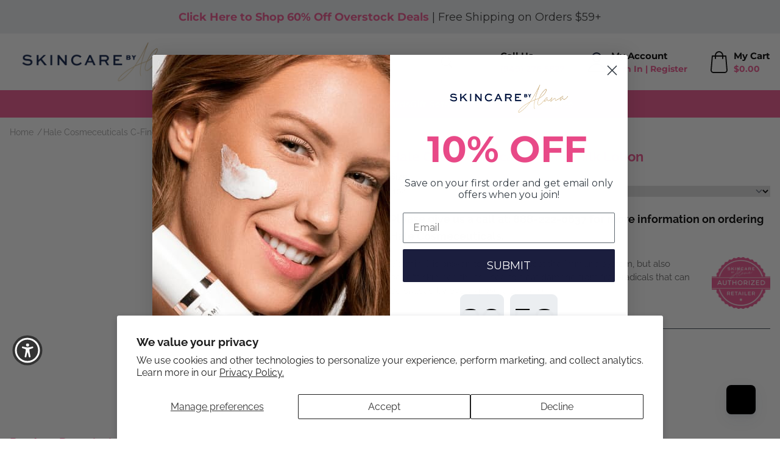

--- FILE ---
content_type: text/html; charset=utf-8
request_url: https://www.skincarebyalana.com/products/hale-cosmeseuticals-improving-skin-texture-with-c-fine-milk-lotion
body_size: 68568
content:
<!doctype html>
<html>
<head>

    <link rel="preconnect" href="//cdn.shopify.com" crossorigin>
    <link rel="preconnect" href="https://fonts.gstatic.com" crossorigin>
    <link rel="dns-prefetch" href="//fonts.shopifycdn.com">
    <link rel="dns-prefetch" href="//www.google-analytics.com">

    <link rel="preload"  as="style" href="//www.skincarebyalana.com/cdn/shop/t/3/assets/application.css?v=29418667699077078851761154673">
    <link rel="preload" as="script" href="//www.skincarebyalana.com/cdn/shop/t/3/assets/app.js?v=151375078486852825151729611990">
<meta name="smart-seo-integrated" content="true" />
<title>Hale Cosmeseuticals Improving Skin Texture with C-Fine Milk Lotion |skincarebyAlana.com</title>
<meta name="description" content="Purchase Hale Cosmeseuticals Improving Skin Texture with C-Fine Milk Lotion from SkincareByAlana.com" />
<meta name="smartseo-keyword" content="" />
<meta name="smartseo-timestamp" content="0" />




<!--JSON-LD data generated by Smart SEO-->
<script type="application/ld+json">
    {
        "@context": "https://schema.org/",
        "@type": "Product",
        "url": "https://www.skincarebyalana.com/products/hale-cosmeseuticals-improving-skin-texture-with-c-fine-milk-lotion",
        "name": "Hale Cosmeseuticals Improving Skin Texture with C-Fine Milk Lotion |skincarebyAlana.com",
        "image": "https://www.skincarebyalana.com/cdn/shop/products/C-FINEMILKLOTION_VITC5_MILKLOTION.png?v=1673390800",
        "description": "Purchase Hale Cosmeseuticals Improving Skin Texture with C-Fine Milk Lotion from SkincareByAlana.com",
        "brand": {
            "@type": "Brand",
            "name": "Hale Cosmeceuticals"
        },
        "sku": "VS67",
        "mpn": "VS67",
        "weight": "1.0lb",
        "offers": [
            {
                "@type": "Offer",
                "priceCurrency": "USD",
                "price": "45.00",
                "priceValidUntil": "2026-05-04",
                "availability": "https://schema.org/OutOfStock",
                "itemCondition": "https://schema.org/NewCondition",
                "sku": "VS67",
                "name": "1oz",
                "url": "https://www.skincarebyalana.com/products/hale-cosmeseuticals-improving-skin-texture-with-c-fine-milk-lotion?variant=43652633460995",
                "seller": {
                    "@type": "Organization",
                    "name": "Skincare By Alana"
                }
            },
            {
                "@type": "Offer",
                "priceCurrency": "USD",
                "price": "20.00",
                "priceValidUntil": "2026-05-04",
                "availability": "https://schema.org/OutOfStock",
                "itemCondition": "https://schema.org/NewCondition",
                "sku": "VS66",
                "name": "0.25oz",
                "url": "https://www.skincarebyalana.com/products/hale-cosmeseuticals-improving-skin-texture-with-c-fine-milk-lotion?variant=43652633428227",
                "seller": {
                    "@type": "Organization",
                    "name": "Skincare By Alana"
                }
            }
]
    }
</script>




<!--JSON-LD data generated by Smart SEO-->
<script type="application/ld+json">
    {
        "@context": "https://schema.org",
        "@type": "BreadcrumbList",
        "itemListElement": [
            {
                "@type": "ListItem",
                "position": 1,
                "item": {
                    "@type": "Website",
                    "@id": "https://www.skincarebyalana.com",
                    "name": "Translation missing: en.general.breadcrumbs.home"
                }
            },
            {
                "@type": "ListItem",
                "position": 2,
                "item": {
                    "@type": "WebPage",
                    "@id": "https://www.skincarebyalana.com/products/hale-cosmeseuticals-improving-skin-texture-with-c-fine-milk-lotion",
                    "name": "Hale Cosmeceuticals C-Fine Milk Lotion"
                }
            }
        ]
    }
</script>


<!--JSON-LD data generated by Smart SEO-->
<script type="application/ld+json">
    {
        "@context": "https://schema.org",
        "@type": "Organization",
        "name": "Skincare By Alana",
        "url": "https://www.skincarebyalana.com",
        "description": "Looking for natural and organic day spa skincare treatment from Epicuren, Rhonda Allison, Image Skincare? See what Skincare By Alana can offer you!",
        "logo": "https://cdn.shopify.com/s/files/1/0622/9206/6563/files/logo-main_8f6c5356-50df-42aa-abdc-805cd0572312.png?v=1651637825",
        "image": "https://cdn.shopify.com/s/files/1/0622/9206/6563/files/logo-main_8f6c5356-50df-42aa-abdc-805cd0572312.png?v=1651637825",
        "sameAs": ["https://www.facebook.com/SkinCarebyAlana","https://www.instagram.com/skincarebyalana/","https://twitter.com/skincarebyalana","https://www.youtube.com/c/skincarebyalana","https://www.pinterest.com/skincarebyalana/"],
        "telephone": "(949) 276-5827"
    }
</script>


<meta charset="utf-8">
    <meta http-equiv="X-UA-Compatible" content="IE=edge,chrome=1"><link rel="canonical" href="https://www.skincarebyalana.com/products/hale-cosmeseuticals-improving-skin-texture-with-c-fine-milk-lotion">
    <meta name="viewport" content="width=device-width,initial-scale=1,shrink-to-fit=no">


    <link rel="shortcut icon" href="//www.skincarebyalana.com/cdn/shop/t/3/assets/favicon.ico?v=108556119945980583811651944581" type="image/x-icon" />
    <link rel="apple-touch-icon" sizes="180x180" href="//www.skincarebyalana.com/cdn/shop/t/3/assets/apple-touch-icon.png?v=86721590490974700301651944580">
    <link rel="icon" type="image/png" sizes="32x32" href="//www.skincarebyalana.com/cdn/shop/t/3/assets/favicon-32x32.png?v=153902608724336551581651944581">
    <link rel="icon" type="image/png" sizes="16x16" href="//www.skincarebyalana.com/cdn/shop/t/3/assets/favicon-16x16.png?v=8373626254410415621651944580">


    <style>
        [x-cloak] { display: none !important; }
    </style>





<style>

    @font-face {
  font-family: Montserrat;
  font-weight: 300;
  font-style: normal;
  font-display: swap;
  src: url("//www.skincarebyalana.com/cdn/fonts/montserrat/montserrat_n3.29e699231893fd243e1620595067294bb067ba2a.woff2") format("woff2"),
       url("//www.skincarebyalana.com/cdn/fonts/montserrat/montserrat_n3.64ed56f012a53c08a49d49bd7e0c8d2f46119150.woff") format("woff");
}

    @font-face {
  font-family: Montserrat;
  font-weight: 400;
  font-style: normal;
  font-display: swap;
  src: url("//www.skincarebyalana.com/cdn/fonts/montserrat/montserrat_n4.81949fa0ac9fd2021e16436151e8eaa539321637.woff2") format("woff2"),
       url("//www.skincarebyalana.com/cdn/fonts/montserrat/montserrat_n4.a6c632ca7b62da89c3594789ba828388aac693fe.woff") format("woff");
}

    @font-face {
  font-family: Montserrat;
  font-weight: 500;
  font-style: normal;
  font-display: swap;
  src: url("//www.skincarebyalana.com/cdn/fonts/montserrat/montserrat_n5.07ef3781d9c78c8b93c98419da7ad4fbeebb6635.woff2") format("woff2"),
       url("//www.skincarebyalana.com/cdn/fonts/montserrat/montserrat_n5.adf9b4bd8b0e4f55a0b203cdd84512667e0d5e4d.woff") format("woff");
}

    @font-face {
  font-family: Montserrat;
  font-weight: 600;
  font-style: normal;
  font-display: swap;
  src: url("//www.skincarebyalana.com/cdn/fonts/montserrat/montserrat_n6.1326b3e84230700ef15b3a29fb520639977513e0.woff2") format("woff2"),
       url("//www.skincarebyalana.com/cdn/fonts/montserrat/montserrat_n6.652f051080eb14192330daceed8cd53dfdc5ead9.woff") format("woff");
}

    @font-face {
  font-family: Montserrat;
  font-weight: 700;
  font-style: normal;
  font-display: swap;
  src: url("//www.skincarebyalana.com/cdn/fonts/montserrat/montserrat_n7.3c434e22befd5c18a6b4afadb1e3d77c128c7939.woff2") format("woff2"),
       url("//www.skincarebyalana.com/cdn/fonts/montserrat/montserrat_n7.5d9fa6e2cae713c8fb539a9876489d86207fe957.woff") format("woff");
}

    @font-face {
  font-family: Montserrat;
  font-weight: 800;
  font-style: normal;
  font-display: swap;
  src: url("//www.skincarebyalana.com/cdn/fonts/montserrat/montserrat_n8.853056e398b4dadf6838423edb7abaa02f651554.woff2") format("woff2"),
       url("//www.skincarebyalana.com/cdn/fonts/montserrat/montserrat_n8.9201aba6104751e1b3e48577a5a739fc14862200.woff") format("woff");
}



    @font-face {
  font-family: Raleway;
  font-weight: 300;
  font-style: normal;
  font-display: swap;
  src: url("//www.skincarebyalana.com/cdn/fonts/raleway/raleway_n3.8b41f9f76b3ea43a64923d0e171aec8d8d64ca51.woff2") format("woff2"),
       url("//www.skincarebyalana.com/cdn/fonts/raleway/raleway_n3.0f52cef63575e7aefb853e37056ce58cecface1a.woff") format("woff");
}

    @font-face {
  font-family: Raleway;
  font-weight: 400;
  font-style: normal;
  font-display: swap;
  src: url("//www.skincarebyalana.com/cdn/fonts/raleway/raleway_n4.2c76ddd103ff0f30b1230f13e160330ff8b2c68a.woff2") format("woff2"),
       url("//www.skincarebyalana.com/cdn/fonts/raleway/raleway_n4.c057757dddc39994ad5d9c9f58e7c2c2a72359a9.woff") format("woff");
}

    @font-face {
  font-family: Raleway;
  font-weight: 500;
  font-style: normal;
  font-display: swap;
  src: url("//www.skincarebyalana.com/cdn/fonts/raleway/raleway_n5.0f898fcb9d16ae9a622ce7e706bb26c4a01b5028.woff2") format("woff2"),
       url("//www.skincarebyalana.com/cdn/fonts/raleway/raleway_n5.c754eb57a4de1b66b11f20a04a7e3f1462e000f4.woff") format("woff");
}

    @font-face {
  font-family: Raleway;
  font-weight: 600;
  font-style: normal;
  font-display: swap;
  src: url("//www.skincarebyalana.com/cdn/fonts/raleway/raleway_n6.87db7132fdf2b1a000ff834d3753ad5731e10d88.woff2") format("woff2"),
       url("//www.skincarebyalana.com/cdn/fonts/raleway/raleway_n6.ad26493e9aeb22e08a6282f7bed6ea8ab7c3927f.woff") format("woff");
}

    @font-face {
  font-family: Raleway;
  font-weight: 700;
  font-style: normal;
  font-display: swap;
  src: url("//www.skincarebyalana.com/cdn/fonts/raleway/raleway_n7.740cf9e1e4566800071db82eeca3cca45f43ba63.woff2") format("woff2"),
       url("//www.skincarebyalana.com/cdn/fonts/raleway/raleway_n7.84943791ecde186400af8db54cf3b5b5e5049a8f.woff") format("woff");
}

    @font-face {
  font-family: Raleway;
  font-weight: 800;
  font-style: normal;
  font-display: swap;
  src: url("//www.skincarebyalana.com/cdn/fonts/raleway/raleway_n8.414bf47683473018f38952f5206e7f36e4c969e2.woff2") format("woff2"),
       url("//www.skincarebyalana.com/cdn/fonts/raleway/raleway_n8.06917f4c455b3824730c8e78c66eed2c2ff65f04.woff") format("woff");
}



</style><link href="//www.skincarebyalana.com/cdn/shop/t/3/assets/application.css?v=29418667699077078851761154673" rel="stylesheet" type="text/css" media="all" />



    

    
        
        <script>window.performance && window.performance.mark && window.performance.mark('shopify.content_for_header.start');</script><meta id="shopify-digital-wallet" name="shopify-digital-wallet" content="/62292066563/digital_wallets/dialog">
<meta name="shopify-checkout-api-token" content="c741132c626d2b14fdd7c2d85cf5d4e6">
<meta id="in-context-paypal-metadata" data-shop-id="62292066563" data-venmo-supported="true" data-environment="production" data-locale="en_US" data-paypal-v4="true" data-currency="USD">
<link rel="alternate" type="application/json+oembed" href="https://www.skincarebyalana.com/products/hale-cosmeseuticals-improving-skin-texture-with-c-fine-milk-lotion.oembed">
<script async="async" src="/checkouts/internal/preloads.js?locale=en-US"></script>
<script id="apple-pay-shop-capabilities" type="application/json">{"shopId":62292066563,"countryCode":"US","currencyCode":"USD","merchantCapabilities":["supports3DS"],"merchantId":"gid:\/\/shopify\/Shop\/62292066563","merchantName":"Skincare By Alana","requiredBillingContactFields":["postalAddress","email"],"requiredShippingContactFields":["postalAddress","email"],"shippingType":"shipping","supportedNetworks":["visa","masterCard","amex","discover","jcb"],"total":{"type":"pending","label":"Skincare By Alana","amount":"1.00"},"shopifyPaymentsEnabled":false,"supportsSubscriptions":false}</script>
<script id="shopify-features" type="application/json">{"accessToken":"c741132c626d2b14fdd7c2d85cf5d4e6","betas":["rich-media-storefront-analytics"],"domain":"www.skincarebyalana.com","predictiveSearch":true,"shopId":62292066563,"locale":"en"}</script>
<script>var Shopify = Shopify || {};
Shopify.shop = "skincarebyalana.myshopify.com";
Shopify.locale = "en";
Shopify.currency = {"active":"USD","rate":"1.0"};
Shopify.country = "US";
Shopify.theme = {"name":"Delta","id":132580704515,"schema_name":"Themekit template theme","schema_version":"1.0.0","theme_store_id":null,"role":"main"};
Shopify.theme.handle = "null";
Shopify.theme.style = {"id":null,"handle":null};
Shopify.cdnHost = "www.skincarebyalana.com/cdn";
Shopify.routes = Shopify.routes || {};
Shopify.routes.root = "/";</script>
<script type="module">!function(o){(o.Shopify=o.Shopify||{}).modules=!0}(window);</script>
<script>!function(o){function n(){var o=[];function n(){o.push(Array.prototype.slice.apply(arguments))}return n.q=o,n}var t=o.Shopify=o.Shopify||{};t.loadFeatures=n(),t.autoloadFeatures=n()}(window);</script>
<script id="shop-js-analytics" type="application/json">{"pageType":"product"}</script>
<script defer="defer" async type="module" src="//www.skincarebyalana.com/cdn/shopifycloud/shop-js/modules/v2/client.init-shop-cart-sync_BN7fPSNr.en.esm.js"></script>
<script defer="defer" async type="module" src="//www.skincarebyalana.com/cdn/shopifycloud/shop-js/modules/v2/chunk.common_Cbph3Kss.esm.js"></script>
<script defer="defer" async type="module" src="//www.skincarebyalana.com/cdn/shopifycloud/shop-js/modules/v2/chunk.modal_DKumMAJ1.esm.js"></script>
<script type="module">
  await import("//www.skincarebyalana.com/cdn/shopifycloud/shop-js/modules/v2/client.init-shop-cart-sync_BN7fPSNr.en.esm.js");
await import("//www.skincarebyalana.com/cdn/shopifycloud/shop-js/modules/v2/chunk.common_Cbph3Kss.esm.js");
await import("//www.skincarebyalana.com/cdn/shopifycloud/shop-js/modules/v2/chunk.modal_DKumMAJ1.esm.js");

  window.Shopify.SignInWithShop?.initShopCartSync?.({"fedCMEnabled":true,"windoidEnabled":true});

</script>
<script>(function() {
  var isLoaded = false;
  function asyncLoad() {
    if (isLoaded) return;
    isLoaded = true;
    var urls = ["","https:\/\/static.rechargecdn.com\/assets\/js\/widget.min.js?shop=skincarebyalana.myshopify.com","https:\/\/iis.intercom.io\/widget.js?shop=skincarebyalana.myshopify.com","\/\/cdn.shopify.com\/proxy\/5c91b5139b89ab205124b3a72c00783ff5adba9f8599040ac3339a0c645619fc\/quotify.dev\/js\/widget.js?shop=skincarebyalana.myshopify.com\u0026sp-cache-control=cHVibGljLCBtYXgtYWdlPTkwMA","https:\/\/iis.intercom.io\/\/widget.js?shop=skincarebyalana.myshopify.com"];
    for (var i = 0; i < urls.length; i++) {
      var s = document.createElement('script');
      s.type = 'text/javascript';
      s.async = true;
      s.src = urls[i];
      var x = document.getElementsByTagName('script')[0];
      x.parentNode.insertBefore(s, x);
    }
  };
  if(window.attachEvent) {
    window.attachEvent('onload', asyncLoad);
  } else {
    window.addEventListener('load', asyncLoad, false);
  }
})();</script>
<script id="__st">var __st={"a":62292066563,"offset":-28800,"reqid":"a538a37e-31c9-4f0c-b27b-fd960f94ae6e-1770145503","pageurl":"www.skincarebyalana.com\/products\/hale-cosmeseuticals-improving-skin-texture-with-c-fine-milk-lotion","u":"6bce2b65e427","p":"product","rtyp":"product","rid":7676871311619};</script>
<script>window.ShopifyPaypalV4VisibilityTracking = true;</script>
<script id="form-persister">!function(){'use strict';const t='contact',e='new_comment',n=[[t,t],['blogs',e],['comments',e],[t,'customer']],o='password',r='form_key',c=['recaptcha-v3-token','g-recaptcha-response','h-captcha-response',o],s=()=>{try{return window.sessionStorage}catch{return}},i='__shopify_v',u=t=>t.elements[r],a=function(){const t=[...n].map((([t,e])=>`form[action*='/${t}']:not([data-nocaptcha='true']) input[name='form_type'][value='${e}']`)).join(',');var e;return e=t,()=>e?[...document.querySelectorAll(e)].map((t=>t.form)):[]}();function m(t){const e=u(t);a().includes(t)&&(!e||!e.value)&&function(t){try{if(!s())return;!function(t){const e=s();if(!e)return;const n=u(t);if(!n)return;const o=n.value;o&&e.removeItem(o)}(t);const e=Array.from(Array(32),(()=>Math.random().toString(36)[2])).join('');!function(t,e){u(t)||t.append(Object.assign(document.createElement('input'),{type:'hidden',name:r})),t.elements[r].value=e}(t,e),function(t,e){const n=s();if(!n)return;const r=[...t.querySelectorAll(`input[type='${o}']`)].map((({name:t})=>t)),u=[...c,...r],a={};for(const[o,c]of new FormData(t).entries())u.includes(o)||(a[o]=c);n.setItem(e,JSON.stringify({[i]:1,action:t.action,data:a}))}(t,e)}catch(e){console.error('failed to persist form',e)}}(t)}const f=t=>{if('true'===t.dataset.persistBound)return;const e=function(t,e){const n=function(t){return'function'==typeof t.submit?t.submit:HTMLFormElement.prototype.submit}(t).bind(t);return function(){let t;return()=>{t||(t=!0,(()=>{try{e(),n()}catch(t){(t=>{console.error('form submit failed',t)})(t)}})(),setTimeout((()=>t=!1),250))}}()}(t,(()=>{m(t)}));!function(t,e){if('function'==typeof t.submit&&'function'==typeof e)try{t.submit=e}catch{}}(t,e),t.addEventListener('submit',(t=>{t.preventDefault(),e()})),t.dataset.persistBound='true'};!function(){function t(t){const e=(t=>{const e=t.target;return e instanceof HTMLFormElement?e:e&&e.form})(t);e&&m(e)}document.addEventListener('submit',t),document.addEventListener('DOMContentLoaded',(()=>{const e=a();for(const t of e)f(t);var n;n=document.body,new window.MutationObserver((t=>{for(const e of t)if('childList'===e.type&&e.addedNodes.length)for(const t of e.addedNodes)1===t.nodeType&&'FORM'===t.tagName&&a().includes(t)&&f(t)})).observe(n,{childList:!0,subtree:!0,attributes:!1}),document.removeEventListener('submit',t)}))}()}();</script>
<script integrity="sha256-4kQ18oKyAcykRKYeNunJcIwy7WH5gtpwJnB7kiuLZ1E=" data-source-attribution="shopify.loadfeatures" defer="defer" src="//www.skincarebyalana.com/cdn/shopifycloud/storefront/assets/storefront/load_feature-a0a9edcb.js" crossorigin="anonymous"></script>
<script data-source-attribution="shopify.dynamic_checkout.dynamic.init">var Shopify=Shopify||{};Shopify.PaymentButton=Shopify.PaymentButton||{isStorefrontPortableWallets:!0,init:function(){window.Shopify.PaymentButton.init=function(){};var t=document.createElement("script");t.src="https://www.skincarebyalana.com/cdn/shopifycloud/portable-wallets/latest/portable-wallets.en.js",t.type="module",document.head.appendChild(t)}};
</script>
<script data-source-attribution="shopify.dynamic_checkout.buyer_consent">
  function portableWalletsHideBuyerConsent(e){var t=document.getElementById("shopify-buyer-consent"),n=document.getElementById("shopify-subscription-policy-button");t&&n&&(t.classList.add("hidden"),t.setAttribute("aria-hidden","true"),n.removeEventListener("click",e))}function portableWalletsShowBuyerConsent(e){var t=document.getElementById("shopify-buyer-consent"),n=document.getElementById("shopify-subscription-policy-button");t&&n&&(t.classList.remove("hidden"),t.removeAttribute("aria-hidden"),n.addEventListener("click",e))}window.Shopify?.PaymentButton&&(window.Shopify.PaymentButton.hideBuyerConsent=portableWalletsHideBuyerConsent,window.Shopify.PaymentButton.showBuyerConsent=portableWalletsShowBuyerConsent);
</script>
<script data-source-attribution="shopify.dynamic_checkout.cart.bootstrap">document.addEventListener("DOMContentLoaded",(function(){function t(){return document.querySelector("shopify-accelerated-checkout-cart, shopify-accelerated-checkout")}if(t())Shopify.PaymentButton.init();else{new MutationObserver((function(e,n){t()&&(Shopify.PaymentButton.init(),n.disconnect())})).observe(document.body,{childList:!0,subtree:!0})}}));
</script>
<script id='scb4127' type='text/javascript' async='' src='https://www.skincarebyalana.com/cdn/shopifycloud/privacy-banner/storefront-banner.js'></script><link id="shopify-accelerated-checkout-styles" rel="stylesheet" media="screen" href="https://www.skincarebyalana.com/cdn/shopifycloud/portable-wallets/latest/accelerated-checkout-backwards-compat.css" crossorigin="anonymous">
<style id="shopify-accelerated-checkout-cart">
        #shopify-buyer-consent {
  margin-top: 1em;
  display: inline-block;
  width: 100%;
}

#shopify-buyer-consent.hidden {
  display: none;
}

#shopify-subscription-policy-button {
  background: none;
  border: none;
  padding: 0;
  text-decoration: underline;
  font-size: inherit;
  cursor: pointer;
}

#shopify-subscription-policy-button::before {
  box-shadow: none;
}

      </style>

<script>window.performance && window.performance.mark && window.performance.mark('shopify.content_for_header.end');</script>
    
    

    

    <script src="//www.skincarebyalana.com/cdn/shopifycloud/storefront/assets/themes_support/option_selection-b017cd28.js" defer></script>
    <script src="//www.skincarebyalana.com/cdn/shop/t/3/assets/app.js?v=151375078486852825151729611990" defer></script>



    

    
    
    <!--zipify--><script>!function(){window.ZipifyPages=window.ZipifyPages||{},window.ZipifyPages.analytics={},window.ZipifyPages.currency="USD",window.ZipifyPages.shopDomain="skincarebyalana.myshopify.com",window.ZipifyPages.moneyFormat="${{amount}}",window.ZipifyPages.shopifyOptionsSelector=false,window.ZipifyPages.unitPriceEnabled=false,window.ZipifyPages.alternativeAnalyticsLoading=true,window.ZipifyPages.integrations="nointegrations".split(","),window.ZipifyPages.crmUrl="https://crms.zipify.com",window.ZipifyPages.isPagesEntity=false,window.ZipifyPages.translations={soldOut:"Sold Out",unavailable:"Unavailable"},window.ZipifyPages.routes={root:"\/",cart:{index:"\/cart",add:"\/cart\/add",change:"\/cart\/change",clear:"\/cart\/clear",update:"\/cart\/update"}};window.ZipifyPages.eventsSubscriptions=[],window.ZipifyPages.on=function(i,a){window.ZipifyPages.eventsSubscriptions.push([i,a])}}();</script><script>(() => {
(()=>{class g{constructor(t={}){this.defaultConfig={sectionIds:[],rootMargin:"0px",onSectionViewed:()=>{},onSectionInteracted:()=>{},minViewTime:500,minVisiblePercentage:30,interactiveSelector:'a, button, input, select, textarea, [role="button"], [tabindex]:not([tabindex="-1"])'},this.config={...this.defaultConfig,...t},this.viewedSections=new Set,this.observer=null,this.viewTimers=new Map,this.init()}init(){document.readyState==="loading"?document.addEventListener("DOMContentLoaded",this.setup.bind(this)):this.setup()}setup(){this.setupObserver(),this.setupGlobalClickTracking()}setupObserver(){const t={root:null,rootMargin:this.config.rootMargin,threshold:[0,.1,.2,.3,.4,.5,.6,.7,.8,.9,1]};this.observer=new IntersectionObserver(e=>{e.forEach(i=>{this.calculateVisibility(i)?this.handleSectionVisible(i.target):this.handleSectionHidden(i.target)})},t),this.config.sectionIds.forEach(e=>{const i=document.getElementById(e);i&&this.observer.observe(i)})}calculateVisibility(t){const e=window.innerHeight,i=window.innerWidth,n=e*i,o=t.boundingClientRect,s=Math.max(0,o.top),c=Math.min(e,o.bottom),d=Math.max(0,o.left),a=Math.min(i,o.right),r=Math.max(0,c-s),l=Math.max(0,a-d)*r,m=n>0?l/n*100:0,h=o.width*o.height,p=h>0?l/h*100:0,S=m>=this.config.minVisiblePercentage,b=p>=80;return S||b}isSectionViewed(t){return this.viewedSections.has(Number(t))}setupGlobalClickTracking(){document.addEventListener("click",t=>{const e=this.findParentTrackedSection(t.target);if(e){const i=this.findInteractiveElement(t.target,e.el);i&&(this.isSectionViewed(e.id)||this.trackSectionView(e.id),this.trackSectionInteract(e.id,i,t))}})}findParentTrackedSection(t){let e=t;for(;e&&e!==document.body;){const i=e.id||e.dataset.zpSectionId,n=i?parseInt(i,10):null;if(n&&!isNaN(n)&&this.config.sectionIds.includes(n))return{el:e,id:n};e=e.parentElement}return null}findInteractiveElement(t,e){let i=t;for(;i&&i!==e;){if(i.matches(this.config.interactiveSelector))return i;i=i.parentElement}return null}trackSectionView(t){this.viewedSections.add(Number(t)),this.config.onSectionViewed(t)}trackSectionInteract(t,e,i){this.config.onSectionInteracted(t,e,i)}handleSectionVisible(t){const e=t.id,i=setTimeout(()=>{this.isSectionViewed(e)||this.trackSectionView(e)},this.config.minViewTime);this.viewTimers.set(e,i)}handleSectionHidden(t){const e=t.id;this.viewTimers.has(e)&&(clearTimeout(this.viewTimers.get(e)),this.viewTimers.delete(e))}addSection(t){if(!this.config.sectionIds.includes(t)){this.config.sectionIds.push(t);const e=document.getElementById(t);e&&this.observer&&this.observer.observe(e)}}}class f{constructor(){this.sectionTracker=new g({onSectionViewed:this.onSectionViewed.bind(this),onSectionInteracted:this.onSectionInteracted.bind(this)}),this.runningSplitTests=[]}getCookie(t){const e=document.cookie.match(new RegExp(`(?:^|; )${t}=([^;]*)`));return e?decodeURIComponent(e[1]):null}setCookie(t,e){let i=`${t}=${encodeURIComponent(e)}; path=/; SameSite=Lax`;location.protocol==="https:"&&(i+="; Secure");const n=new Date;n.setTime(n.getTime()+365*24*60*60*1e3),i+=`; expires=${n.toUTCString()}`,document.cookie=i}pickByWeight(t){const e=Object.entries(t).map(([o,s])=>[Number(o),s]),i=e.reduce((o,[,s])=>o+s,0);let n=Math.random()*i;for(const[o,s]of e){if(n<s)return o;n-=s}return e[e.length-1][0]}render(t){const e=t.blocks,i=t.test,n=i.id,o=`zpSectionSplitTest${n}`;let s=Number(this.getCookie(o));e.some(r=>r.id===s)||(s=this.pickByWeight(i.distribution),this.setCookie(o,s));const c=e.find(r=>r.id===s),d=`sectionSplitTest${c.id}`,a=document.querySelector(`template[data-id="${d}"]`);if(!a){console.error(`Template for split test ${c.id} not found`);return}document.currentScript.parentNode.insertBefore(a.content.cloneNode(!0),document.currentScript),this.runningSplitTests.push({id:n,block:c,templateId:d}),this.initTrackingForSection(c.id)}findSplitTestForSection(t){return this.runningSplitTests.find(e=>e.block.id===Number(t))}initTrackingForSection(t){this.sectionTracker.addSection(t)}onSectionViewed(t){this.trackEvent({sectionId:t,event:"zp_section_viewed"})}onSectionInteracted(t){this.trackEvent({sectionId:t,event:"zp_section_clicked"})}trackEvent({event:t,sectionId:e,payload:i={}}){const n=this.findSplitTestForSection(e);n&&window.Shopify.analytics.publish(t,{...i,sectionId:e,splitTestHash:n.id})}}window.ZipifyPages??={};window.ZipifyPages.SectionSplitTest=new f;})();

})()</script><!--/zipify-->

<!-- BEGIN app block: shopify://apps/loyalty-rewards-and-referrals/blocks/embed-main/6f172e67-4106-4ac0-89c5-b32a069b3101 -->

<style
  type='text/css'
  data-lion-app-styles='main'
  data-lion-app-styles-settings='{&quot;primary_color&quot;:&quot;#4d384b&quot;,&quot;secondary_color&quot;:&quot;#126bbf&quot;,&quot;icon_color&quot;:&quot;#126bbf&quot;,&quot;button_size&quot;:&quot;medium&quot;,&quot;button_border_radius&quot;:4,&quot;button_primary_background_color&quot;:&quot;#4d384b&quot;,&quot;button_primary_text_color&quot;:&quot;#ffffff&quot;,&quot;button_neutral_background_color&quot;:&quot;#757575&quot;,&quot;button_neutral_text_color&quot;:&quot;#ffffff&quot;}'
></style>


<!-- END app block --><!-- BEGIN app block: shopify://apps/loyalty-rewards-and-referrals/blocks/embed-sdk/6f172e67-4106-4ac0-89c5-b32a069b3101 -->

<style
  type='text/css'
  data-lion-app-styles='main'
  data-lion-app-styles-settings='{&quot;disableBundledCSS&quot;:false,&quot;disableBundledFonts&quot;:false,&quot;useClassIsolator&quot;:false}'
></style>

<!-- loyaltylion.snippet.version=6250e82e37+8218 -->

<script>
  
  !function(t,n){function o(n){var o=t.getElementsByTagName("script")[0],i=t.createElement("script");i.src=n,i.crossOrigin="",o.parentNode.insertBefore(i,o)}if(!n.isLoyaltyLion){window.loyaltylion=n,void 0===window.lion&&(window.lion=n),n.version=2,n.isLoyaltyLion=!0;var i=new Date,e=i.getFullYear().toString()+i.getMonth().toString()+i.getDate().toString();o("https://sdk.loyaltylion.net/static/2/loader.js?t="+e);var r=!1;n.init=function(t){if(r)throw new Error("Cannot call lion.init more than once");r=!0;var a=n._token=t.token;if(!a)throw new Error("Token must be supplied to lion.init");for(var l=[],s="_push configure bootstrap shutdown on removeListener authenticateCustomer".split(" "),c=0;c<s.length;c+=1)!function(t,n){t[n]=function(){l.push([n,Array.prototype.slice.call(arguments,0)])}}(n,s[c]);o("https://sdk.loyaltylion.net/sdk/start/"+a+".js?t="+e+i.getHours().toString()),n._initData=t,n._buffer=l}}}(document,window.loyaltylion||[]);

  
    
      loyaltylion.init(
        { token: "fa5aa63a0ad8fbafd803d8e9b6a51498" }
      );
    
  

  loyaltylion.configure({
    disableBundledCSS: false,
    disableBundledFonts: false,
    useClassIsolator: false,
  })

  
</script>



<!-- END app block --><!-- BEGIN app block: shopify://apps/powerful-form-builder/blocks/app-embed/e4bcb1eb-35b2-42e6-bc37-bfe0e1542c9d --><script type="text/javascript" hs-ignore data-cookieconsent="ignore">
  var Globo = Globo || {};
  var globoFormbuilderRecaptchaInit = function(){};
  var globoFormbuilderHcaptchaInit = function(){};
  window.Globo.FormBuilder = window.Globo.FormBuilder || {};
  window.Globo.FormBuilder.shop = {"configuration":{"money_format":"${{amount}}"},"pricing":{"features":{"bulkOrderForm":true,"cartForm":true,"fileUpload":30,"removeCopyright":true,"restrictedEmailDomains":true}},"settings":{"copyright":"Powered by <a href=\"https://globosoftware.net\" target=\"_blank\">Globo</a> <a href=\"https://apps.shopify.com/form-builder-contact-form\" target=\"_blank\">Form</a>","hideWaterMark":true,"reCaptcha":{"recaptchaType":"v2","siteKey":false,"languageCode":"en"},"scrollTop":false,"customCssCode":"","customCssEnabled":false,"additionalColumns":[]},"encryption_form_id":1,"url":"https://app.powerfulform.com/","CDN_URL":"https://dxo9oalx9qc1s.cloudfront.net"};

  if(window.Globo.FormBuilder.shop.settings.customCssEnabled && window.Globo.FormBuilder.shop.settings.customCssCode){
    const customStyle = document.createElement('style');
    customStyle.type = 'text/css';
    customStyle.innerHTML = window.Globo.FormBuilder.shop.settings.customCssCode;
    document.head.appendChild(customStyle);
  }

  window.Globo.FormBuilder.forms = [];
    
      
      
      
      window.Globo.FormBuilder.forms[66] = {"66":{"header":{"active":true,"title":"Patient Profile - UPNEEQ","description":"\u003cp\u003e\u003cbr\u003e\u003c\/p\u003e"},"elements":[{"id":"group","type":"group","label":"Basic info","description":"","elements":[{"id":"heading","type":"heading","heading":"Step 1 of 3 - Basic Information","caption":"","columnWidth":100},{"id":"text","type":"text","label":"First Name","placeholder":"First Name","description":"","limitCharacters":false,"characters":100,"hideLabel":false,"keepPositionLabel":false,"required":true,"ifHideLabel":false,"inputIcon":"","columnWidth":50},{"id":"text-2","type":"text","label":"Last Name","placeholder":"Last Name","description":"","limitCharacters":false,"characters":100,"hideLabel":false,"keepPositionLabel":false,"required":true,"ifHideLabel":false,"inputIcon":"","columnWidth":50},{"id":"email","type":"email","label":"Email","placeholder":"Email","description":"","limitCharacters":false,"characters":100,"hideLabel":false,"keepPositionLabel":false,"required":true,"ifHideLabel":false,"inputIcon":"","columnWidth":50},{"id":"phone","type":"phone","label":"Phone","placeholder":"Phone","description":"","validatePhone":false,"onlyShowFlag":false,"defaultCountryCode":"us","limitCharacters":false,"characters":100,"hideLabel":false,"keepPositionLabel":false,"required":true,"ifHideLabel":false,"inputIcon":"","columnWidth":50},{"id":"select","type":"select","label":"Gender","placeholder":"Please select","options":"Male\nFemale\nI prefer not to say","defaultOption":"","description":"","hideLabel":false,"keepPositionLabel":false,"required":false,"ifHideLabel":false,"inputIcon":"","columnWidth":50},{"id":"datetime","type":"datetime","label":"Date of Birth","placeholder":"","description":"","hideLabel":false,"keepPositionLabel":false,"required":true,"ifHideLabel":false,"format":"date","otherLang":false,"localization":"es","date-format":"Y-m-d","time-format":"12h","isLimitDate":false,"limitDateType":"disablingDates","limitDateSpecificEnabled":false,"limitDateSpecificDates":"","limitDateRangeEnabled":false,"limitDateRangeDates":"","limitDateDOWEnabled":false,"limitDateDOWDates":["saturday","sunday"],"inputIcon":"","columnWidth":50,"conditionalField":false,"onlyShowIf":false,"select":false},{"id":"text-3","type":"text","label":"Physicians Name","placeholder":"","description":"","limitCharacters":false,"characters":100,"hideLabel":false,"keepPositionLabel":false,"required":false,"ifHideLabel":false,"inputIcon":"","columnWidth":50,"conditionalField":false,"onlyShowIf":false,"select":false},{"id":"text-4","type":"text","label":"Physicians Phone Number","placeholder":"","description":"","limitCharacters":false,"characters":100,"hideLabel":false,"keepPositionLabel":false,"required":false,"ifHideLabel":false,"inputIcon":"","columnWidth":50,"conditionalField":false,"onlyShowIf":false,"select":false}],"add-elements":null,"conditionalFieldForAllElements":false},{"id":"group","type":"group","label":"Photo ID Upload - Step 2 of 3","description":"","elements":[{"id":"heading-2","type":"heading","heading":"Step 2 of 3 -Photo \u0026  ID Upload","caption":"","columnWidth":100,"conditionalField":false,"onlyShowIf":false,"select":false},{"id":"file","type":"file","label":"Upload Government ID","button-text":"Choose file","placeholder":"","allowed-multiple":false,"allowed-extensions":["jpg","jpeg","png"],"description":"","uploadPending":"File is uploading. Please wait a second...","uploadSuccess":"File uploaded successfully","hideLabel":false,"keepPositionLabel":false,"required":true,"ifHideLabel":false,"inputIcon":"\u003csvg aria-hidden=\"true\" focusable=\"false\" data-prefix=\"far\" data-icon=\"calendar\" class=\"svg-inline--fa fa-calendar fa-w-14\" role=\"img\" xmlns=\"http:\/\/www.w3.org\/2000\/svg\" viewBox=\"0 0 448 512\"\u003e\u003cpath fill=\"currentColor\" d=\"M400 64h-48V12c0-6.6-5.4-12-12-12h-40c-6.6 0-12 5.4-12 12v52H160V12c0-6.6-5.4-12-12-12h-40c-6.6 0-12 5.4-12 12v52H48C21.5 64 0 85.5 0 112v352c0 26.5 21.5 48 48 48h352c26.5 0 48-21.5 48-48V112c0-26.5-21.5-48-48-48zm-6 400H54c-3.3 0-6-2.7-6-6V160h352v298c0 3.3-2.7 6-6 6z\"\u003e\u003c\/path\u003e\u003c\/svg\u003e","columnWidth":50,"conditionalField":false,"onlyShowIf":false,"select":false},{"id":"file-2","type":"file","label":"Upload Full Face Photo","button-text":"Choose file","placeholder":"","allowed-multiple":false,"allowed-extensions":["jpg","jpeg","png"],"description":"","uploadPending":"File is uploading. Please wait a second...","uploadSuccess":"File uploaded successfully","hideLabel":false,"keepPositionLabel":false,"required":false,"ifHideLabel":false,"inputIcon":"\u003csvg aria-hidden=\"true\" focusable=\"false\" data-prefix=\"fas\" data-icon=\"grin\" class=\"svg-inline--fa fa-grin fa-w-16\" role=\"img\" xmlns=\"http:\/\/www.w3.org\/2000\/svg\" viewBox=\"0 0 496 512\"\u003e\u003cpath fill=\"currentColor\" d=\"M248 8C111 8 0 119 0 256s111 248 248 248 248-111 248-248S385 8 248 8zm80 168c17.7 0 32 14.3 32 32s-14.3 32-32 32-32-14.3-32-32 14.3-32 32-32zm-160 0c17.7 0 32 14.3 32 32s-14.3 32-32 32-32-14.3-32-32 14.3-32 32-32zm80 256c-60.6 0-134.5-38.3-143.8-93.3-2-11.8 9.3-21.6 20.7-17.9C155.1 330.5 200 336 248 336s92.9-5.5 123.1-15.2c11.3-3.7 22.6 6.1 20.7 17.9-9.3 55-83.2 93.3-143.8 93.3z\"\u003e\u003c\/path\u003e\u003c\/svg\u003e","columnWidth":50,"conditionalField":false,"onlyShowIf":false,"select":false}],"add-elements":null,"conditionalFieldForAllElements":false,"conditionalField":true,"onlyShowIf":false,"select":false},{"id":"group","type":"group","label":"Medical history - Step 3 of 3","description":"","elements":[{"id":"heading-3","type":"heading","heading":"Step 3 of 3 -Medical history","caption":"","columnWidth":100,"conditionalField":false,"onlyShowIf":false,"select":false},{"id":"text-7","type":"text","label":"Have you ever used UPNEEQ before?","placeholder":"","description":"","limitCharacters":false,"characters":100,"hideLabel":false,"keepPositionLabel":false,"required":true,"ifHideLabel":false,"inputIcon":"","columnWidth":100,"conditionalField":false,"onlyShowIf":false,"select":false},{"id":"text-5","type":"text","label":"List ALL MEDICATIONS you are taking (include eye drops). If no medications, enter none. ","placeholder":"","description":"","limitCharacters":false,"characters":100,"hideLabel":false,"keepPositionLabel":false,"required":true,"ifHideLabel":false,"inputIcon":"","columnWidth":100,"conditionalField":false,"onlyShowIf":false,"select":false},{"id":"text-6","type":"text","label":"List ALL MEDICAL CONDITIONS. If no medical conditions, enter none. ","placeholder":"","description":"","limitCharacters":false,"characters":100,"hideLabel":false,"keepPositionLabel":false,"required":true,"ifHideLabel":false,"inputIcon":"","columnWidth":100,"conditionalField":false,"onlyShowIf":false,"select":false},{"id":"text-8","type":"text","label":"List ALL ALLERGIES to medications. If no allergies, enter none. ","placeholder":"","description":"","limitCharacters":false,"characters":100,"hideLabel":false,"keepPositionLabel":false,"required":true,"ifHideLabel":false,"inputIcon":"","columnWidth":100,"conditionalField":false,"onlyShowIf":false,"select":false},{"id":"select-2","type":"select","label":"Do you take medication for high blood pressure? ","placeholder":"Please select","options":"Yes\nNo","defaultOption":"","description":"","hideLabel":false,"keepPositionLabel":false,"required":true,"ifHideLabel":false,"inputIcon":"","columnWidth":100,"conditionalField":false,"onlyShowIf":false,"select":false},{"id":"text-9","type":"text","label":"If yes, please list your blood pressure medications:","placeholder":"","description":"","limitCharacters":false,"characters":100,"hideLabel":false,"keepPositionLabel":false,"required":true,"ifHideLabel":false,"inputIcon":"","columnWidth":100,"conditionalField":true,"onlyShowIf":"select-2","select":"Yes","select-2":"Yes"},{"id":"text-10","type":"text","label":"Do you have Sjogren’s syndrome, Narrow Angle Glaucoma, and\/or Myastheria Gravis? ","placeholder":"","description":"","limitCharacters":false,"characters":100,"hideLabel":false,"keepPositionLabel":false,"required":true,"ifHideLabel":false,"inputIcon":"","columnWidth":100,"conditionalField":false,"onlyShowIf":false,"select":false,"select-2":false},{"id":"select-3","type":"select","label":"Do you take medication for depression? ","placeholder":"Please select","options":"Yes\nNo","defaultOption":"","description":"","hideLabel":false,"keepPositionLabel":false,"required":true,"ifHideLabel":false,"inputIcon":"","columnWidth":100,"conditionalField":false,"onlyShowIf":false,"select":false,"select-2":false},{"id":"text-11","type":"text","label":"If yes, please list any antidepressant medication you take.","placeholder":"","description":"","limitCharacters":false,"characters":100,"hideLabel":false,"keepPositionLabel":false,"required":true,"ifHideLabel":false,"inputIcon":"","columnWidth":100,"conditionalField":true,"onlyShowIf":"select-3","select":"Yes","select-2":"Yes","select-3":"Yes"},{"id":"checkbox","type":"checkbox","label":"Do any of the following conditions apply to you?","options":"I have had low lying eyelids since I was young\nA stroke has affected my eyelids\nI have a lump, growth, or stye on my eyelid\nI have an active eye infection\nI have had an injury in the past that has affected my eyelids\nNone of the Above\n","defaultOptions":"","description":"","hideLabel":false,"keepPositionLabel":false,"required":true,"ifHideLabel":false,"inlineOption":100,"columnWidth":50,"conditionalField":false,"onlyShowIf":false,"select":false,"select-2":false,"select-3":false},{"id":"acceptTerms-2","type":"acceptTerms","label":"* I hereby acknowledge that Med Spa By Alana and Skincarebyalana.com cannot submit my prescription to the Pharmacy until I have fully completed all of the requirements including the medical history form and uploading photos or a face-to-face video consultation (depending on my states telemedicine laws), which includes presenting my government issued ID to verify my identity. I understand that my prescription will only be shipped after all information is reviewed by a Med Spa By Alana and Skincarebyalana.com medical practitioner and I am deemed to be a good candidate for the prescription product I selected. *","rawOption":"Yes","defaultSelected":false,"description":"","required":true,"columnWidth":100,"conditionalField":false,"onlyShowIf":false,"select":false,"select-2":false,"select-3":false,"checkbox":false},{"id":"acceptTerms-3","type":"acceptTerms","label":"* I have read and understand the Upneeq Informed Consent form *\u003ca href='https:\/\/www.skincarebyalana.com\/pages\/consent'\u003eClick here to Read Consent Form\u003c\/a\u003e","rawOption":"Yes","defaultSelected":false,"description":"","required":true,"columnWidth":100,"conditionalField":false,"onlyShowIf":false,"select":false,"select-2":false,"select-3":false,"checkbox":false},{"id":"acceptTerms","type":"acceptTerms","label":" * I have read and understand the TERMS AND CONDITIONS OF SALE and PRIVACY POLICY. I understand that completed prescription orders cannot be canceled, refunded, or returned. I understand that I can contact a Med Spa By Alana and Skincarebyalana.com medical practitioner at any time via telephone or email with any further questions and concerns. By completing my purchase, I agree that all of my questions have been answered and I give informed consent to proceed with the prescription product treatment. *\u003ca href='https:\/\/www.skincarebyalana.com\/pages\/policies'\u003eClick here to view PRIVACY POLICY\u003c\/a\u003e \u003ca href='https:\/\/www.skincarebyalana.com\/pages\/terms'\u003eClick here to view  TERMS AND CONDITIONS OF SALE\u003c\/a\u003e","rawOption":"Yes","defaultSelected":false,"description":"","required":true,"columnWidth":100,"conditionalField":false,"onlyShowIf":false,"select":false,"select-2":false,"select-3":false,"checkbox":false}],"add-elements":null,"conditionalFieldForAllElements":false,"conditionalField":true,"onlyShowIf":false,"select":false}],"add-elements":null,"footer":{"description":"","previousText":"Previous Step","nextText":"Proceed to Next Step","submitText":"Submit","resetButton":false,"resetButtonText":"Reset","submitFullWidth":false,"submitAlignment":"left"},"mail":{"admin":null,"customer":{"enable":false,"emailType":"elementEmail","selectEmail":"onlyEmail","emailId":"email","emailConditional":false,"note":"You can use variables which will help you create a dynamic content","subject":"Your Upneeq Profile Has Been Received!","content":"\u003cdiv style=\"box-sizing: border-box; margin: 0px; color: #283c46; font-family: -apple-system, system-ui, BlinkMacSystemFont, 'Segoe UI', Helvetica, Arial, sans-serif, 'Apple Color Emoji', 'Segoe UI Emoji', 'Segoe UI Symbol'; font-size: 16px;\"\u003eThank you for filling out the online consultation, we have received your request!\u003c\/div\u003e\n\u003cdiv style=\"box-sizing: border-box; margin: 0px; color: #283c46; font-family: -apple-system, system-ui, BlinkMacSystemFont, 'Segoe UI', Helvetica, Arial, sans-serif, 'Apple Color Emoji', 'Segoe UI Emoji', 'Segoe UI Symbol'; font-size: 16px;\"\u003e\u003cbr style=\"box-sizing: border-box;\"\u003e***Please keep in mind, we are ready to take your call during normal business hours if you need any assitance #888-222-0637***\u003c\/div\u003e\n\u003cdiv style=\"box-sizing: border-box; margin: 0px; color: #283c46; font-family: -apple-system, system-ui, BlinkMacSystemFont, 'Segoe UI', Helvetica, Arial, sans-serif, 'Apple Color Emoji', 'Segoe UI Emoji', 'Segoe UI Symbol'; font-size: 16px;\"\u003e\u003cbr style=\"box-sizing: border-box;\"\u003eClick here if you still need to place you order\u0026nbsp;\u003ca style=\"box-sizing: border-box; background: transparent;\" href=\"https:\/\/www.skincarebyalana.com\/\"\u003e- Click here to order now\u003cbr style=\"box-sizing: border-box;\"\u003e\u003c\/a\u003e\u003c\/div\u003e\n\u003cdiv style=\"box-sizing: border-box; margin: 0px; color: #283c46; font-family: -apple-system, system-ui, BlinkMacSystemFont, 'Segoe UI', Helvetica, Arial, sans-serif, 'Apple Color Emoji', 'Segoe UI Emoji', 'Segoe UI Symbol'; font-size: 16px;\"\u003e***Consultation is required before products can be shipped to patient. If products are purchased before consultation, products will be fully refunded if patient is not a fit for this product. Products will not be shipped until patients are cleared for use**\u003c\/div\u003e\n\u003ctable class=\"row content\" style=\"width: 100%; border-spacing: 0; border-collapse: collapse;\"\u003e\n\u003ctbody\u003e\n\u003ctr\u003e\n\u003ctd class=\"content__cell\" style=\"font-family: -apple-system, BlinkMacSystemFont, Roboto, Oxygen, Ubuntu, Cantarell, Fira Sans, Droid Sans, Helvetica Neue, sans-serif; padding-bottom: 40px;\"\u003e\u003ccenter\u003e\n\u003ctable class=\"row footer\" style=\"width: 100%; border-spacing: 0; border-collapse: collapse; border-top-width: 1px; border-top-color: #e5e5e5; border-top-style: solid;\"\u003e\n\u003ctbody\u003e\n\u003ctr\u003e\n\u003ctd class=\"footer__cell\" style=\"font-family: -apple-system, BlinkMacSystemFont, Roboto, Oxygen, Ubuntu, Cantarell, Fira Sans, Droid Sans, Helvetica Neue, sans-serif; padding: 35px 0;\"\u003e\u003ccenter\u003e\n\u003ctable class=\"container\" style=\"width: 560px; text-align: left; border-spacing: 0; border-collapse: collapse; margin: 0 auto;\"\u003e\n\u003ctbody\u003e\n\u003ctr\u003e\n\u003ctd style=\"font-family: -apple-system, BlinkMacSystemFont, Roboto, Oxygen, Ubuntu, Cantarell, Fira Sans, Droid Sans, Helvetica Neue, sans-serif;\"\u003e\n\u003cp class=\"contact\" style=\"text-align: center;\"\u003eIf you have any questions, reply to this email or contact us at \u003ca href=\"mailto:nicole@skincarebyalana.com\"\u003enicole@skincarebyalana.com\u003c\/a\u003e\u003c\/p\u003e\n\u003c\/td\u003e\n\u003c\/tr\u003e\n\u003ctr\u003e\n\u003ctd style=\"font-family: -apple-system, BlinkMacSystemFont, Roboto, Oxygen, Ubuntu, Cantarell, Fira Sans, Droid Sans, Helvetica Neue, sans-serif;\"\u003e\n\u003cp class=\"disclaimer__subtext\" style=\"color: #999; line-height: 150%; font-size: 14px; margin: 0; text-align: center;\"\u003eClick \u003ca href=\"[UNSUBSCRIBEURL]\"\u003ehere\u003c\/a\u003e to unsubscribe\u003c\/p\u003e\n\u003c\/td\u003e\n\u003c\/tr\u003e\n\u003c\/tbody\u003e\n\u003c\/table\u003e\n\u003c\/center\u003e\u003c\/td\u003e\n\u003c\/tr\u003e\n\u003c\/tbody\u003e\n\u003c\/table\u003e\n\u003c\/center\u003e\u003c\/td\u003e\n\u003c\/tr\u003e\n\u003c\/tbody\u003e\n\u003c\/table\u003e","islimitWidth":false,"maxWidth":"600"}},"appearance":{"layout":"boxed","width":600,"style":"flat_rounded","mainColor":"rgba(232,73,135,1)","headingColor":"rgba(26,29,61,1)","labelColor":"rgba(26,29,61,1)","descriptionColor":"rgba(132,150,163,1)","optionColor":"rgba(26,29,61,1)","paragraphColor":"rgba(26,29,61,1)","paragraphBackground":"#fff","background":"color","backgroundColor":"rgba(255,255,255,1)","backgroundImage":"","backgroundImageAlignment":"middle","floatingIcon":"\u003csvg aria-hidden=\"true\" focusable=\"false\" data-prefix=\"far\" data-icon=\"envelope\" class=\"svg-inline--fa fa-envelope fa-w-16\" role=\"img\" xmlns=\"http:\/\/www.w3.org\/2000\/svg\" viewBox=\"0 0 512 512\"\u003e\u003cpath fill=\"currentColor\" d=\"M464 64H48C21.49 64 0 85.49 0 112v288c0 26.51 21.49 48 48 48h416c26.51 0 48-21.49 48-48V112c0-26.51-21.49-48-48-48zm0 48v40.805c-22.422 18.259-58.168 46.651-134.587 106.49-16.841 13.247-50.201 45.072-73.413 44.701-23.208.375-56.579-31.459-73.413-44.701C106.18 199.465 70.425 171.067 48 152.805V112h416zM48 400V214.398c22.914 18.251 55.409 43.862 104.938 82.646 21.857 17.205 60.134 55.186 103.062 54.955 42.717.231 80.509-37.199 103.053-54.947 49.528-38.783 82.032-64.401 104.947-82.653V400H48z\"\u003e\u003c\/path\u003e\u003c\/svg\u003e","floatingText":"","displayOnAllPage":false,"position":"bottom right","formType":"normalForm","newTemplate":true},"reCaptcha":{"enable":false,"note":"Please make sure that you have set Google reCaptcha v2 Site key and Secret key in \u003ca href=\"\/admin\/settings\"\u003eSettings\u003c\/a\u003e"},"errorMessage":{"required":"Please fill in field","invalid":"Invalid","invalidName":"Invalid name","invalidEmail":"Invalid email","invalidURL":"Invalid URL","invalidPhone":"Invalid phone","invalidNumber":"Invalid number","invalidPassword":"Invalid password","confirmPasswordNotMatch":"Confirmed password doesn't match","customerAlreadyExists":"Customer already exists","fileSizeLimit":"File size limit exceeded","fileNotAllowed":"File extension not allowed","requiredCaptcha":"Please, enter the captcha","requiredProducts":"Please select product","limitQuantity":"The number of products left in stock has been exceeded","shopifyInvalidPhone":"phone - Enter a valid phone number to use this delivery method","shopifyPhoneHasAlready":"phone - Phone has already been taken","shopifyInvalidProvice":"addresses.province - is not valid","otherError":"Something went wrong, please try again"},"afterSubmit":{"action":"redirectToPage","message":"\u003ch4\u003eThanks for getting in touch!\u0026nbsp;\u003c\/h4\u003e\n\u003cp\u003e\u0026nbsp;\u003c\/p\u003e\n\u003cp\u003eWe appreciate you contacting us. One of our colleagues will get back in touch with you soon!\u003c\/p\u003e\n\u003cp\u003e\u0026nbsp;\u003c\/p\u003e\n\u003cp\u003eHave a great day!\u003c\/p\u003e","redirectUrl":"https:\/\/www.skincarebyalana.com\/pages\/upneeq-confirmation","enableGa":true,"gaEventCategory":"Form Builder by Globo","gaEventAction":"Submit","gaEventLabel":"Contact us form","enableFpx":false,"fpxTrackerName":""},"integration":{"shopify":{"createAccount":false,"ifExist":"returnError","showMessage":false,"messageRedirectToLogin":"You already registered. Click \u003ca href=\"\/account\/login\"\u003ehere\u003c\/a\u003e to login","sendEmailInvite":false,"sendEmailInviteWhenExist":false,"acceptsMarketing":false,"overwriteCustomerExisting":true,"note":"Learn \u003ca href=\"https:\/\/www.google.com\/\" target=\"_blank\"\u003ehow to connect\u003c\/a\u003e form elements to Shopify customer data","integrationElements":{"text":"additional.first_name","text-2":"additional.last_name_2","email":"email","phone":"phone","select":"additional.dropdown","datetime":"additional.date_time","text-3":"additional.text","text-4":"additional.text_1","file":"additional.file","file-2":"additional.file_1","text-7":"additional.text_4","text-5":"additional.text_2","text-6":"additional.text_3","text-8":"additional.text_5","select-2":"additional.dropdown_1","text-9":"additional.text_6","text-10":"additional.text_7","select-3":"additional.dropdown_2","text-11":"additional.text_8","checkbox":"additional.checkbox","acceptTerms-2":"additional.i_agree_terms_and_conditions_1","acceptTerms-3":"additional.i_agree_terms_and_conditions_2","acceptTerms":"additional.i_agree_terms_and_conditions"}},"mailChimp":{"loading":"","enable":false,"list":false,"note":"Learn \u003ca href=\"https:\/\/www.google.com\/\" target=\"_blank\"\u003ehow to connect\u003c\/a\u003e form elements to Mailchimp subscriber data","integrationElements":[]},"klaviyo":{"loading":"","enable":false,"list":false,"note":"Learn \u003ca href=\"https:\/\/www.google.com\/\" target=\"_blank\"\u003ehow to connect\u003c\/a\u003e form elements to Klaviyo subscriber data","integrationElements":{"klaviyoemail":"","first_name":{"val":"","option":""},"last_name":{"val":"","option":""},"title":{"val":"","option":""},"organization":{"val":"","option":""},"phone_number":{"val":"","option":""},"address1":{"val":"","option":""},"address2":{"val":"","option":""},"city":{"val":"","option":""},"region":{"val":"","option":""},"zip":{"val":"","option":""},"country":{"val":"","option":""},"latitude":{"val":"","option":""},"longitude":{"val":"","option":""}}},"zapier":{"enable":false,"webhookUrl":""},"hubspot":{"loading":"","enable":false,"list":false,"integrationElements":[]},"omnisend":{"loading":"","enable":false,"integrationElements":{"email":{"val":"","option":""},"firstName":{"val":"","option":""},"lastName":{"val":"","option":""},"status":{"val":"","option":""},"country":{"val":"","option":""},"state":{"val":"","option":""},"city":{"val":"","option":""},"phone":{"val":"","option":""},"postalCode":{"val":"","option":""},"gender":{"val":"","option":""},"birthdate":{"val":"","option":""},"tags":{"val":"","option":""},"customProperties1":{"val":"","option":""},"customProperties2":{"val":"","option":""},"customProperties3":{"val":"","option":""},"customProperties4":{"val":"","option":""},"customProperties5":{"val":"","option":""}}},"getresponse":{"loading":"","enable":false,"list":false,"integrationElements":{"email":{"val":"","option":""},"name":{"val":"","option":""},"gender":{"val":"","option":""},"birthdate":{"val":"","option":""},"company":{"val":"","option":""},"city":{"val":"","option":""},"state":{"val":"","option":""},"street":{"val":"","option":""},"postal_code":{"val":"","option":""},"country":{"val":"","option":""},"phone":{"val":"","option":""},"fax":{"val":"","option":""},"comment":{"val":"","option":""},"ref":{"val":"","option":""},"url":{"val":"","option":""},"tags":{"val":"","option":""},"dayOfCycle":{"val":"","option":""},"scoring":{"val":"","option":""}}},"sendinblue":{"loading":"","enable":false,"list":false,"integrationElements":[]},"campaignmonitor":{"loading":"","enable":false,"list":false,"integrationElements":[]},"activecampaign":{"loading":"","enable":false,"list":[],"integrationElements":[]},"googleCalendar":{"loading":"","enable":false,"list":"","integrationElements":{"starttime":"","endtime":"","summary":"","location":"","description":"","attendees":""}},"googleSheet":{"loading":"","enable":true,"spreadsheetdestination":{"option":"choose","val":"Patient Profile - Upneeq","spreadsheetId":"1V4djydn8RVsEsHOhpY86AX8m4eZQhd2P3025rhJ4Ako","worksheet":""},"listFields":["text","text-2","email","phone","select","datetime","text-3","text-4","file","file-2","text-7","text-5","text-6","text-8","select-2","text-9","text-10","select-3","text-11","checkbox","acceptTerms-2","acceptTerms-3","acceptTerms","dateCreated"],"submissionIp":false}},"accountPage":{"showAccountDetail":false,"registrationPage":false,"editAccountPage":false,"header":"Header","active":false,"title":"Account details","headerDescription":"Fill out the form to change account information","afterUpdate":"Message after update","message":"\u003ch5\u003eAccount edited successfully!\u003c\/h5\u003e","footer":"Footer","updateText":"Update","footerDescription":""},"publish":{"requiredLogin":false,"requiredLoginMessage":"Please \u003ca href='\/account\/login' title='login'\u003elogin\u003c\/a\u003e to continue","publishType":"embedCode","embedCode":"\u003cdiv class=\"globo-formbuilder\" data-id=\"NjY=\"\u003e\u003c\/div\u003e","shortCode":"{formbuilder:NjY=}","popup":"\u003cbutton class=\"globo-formbuilder-open\" data-id=\"NjY=\"\u003eOpen form\u003c\/button\u003e","lightbox":"\u003cdiv class=\"globo-form-publish-modal lightbox hidden\" data-id=\"NjY=\"\u003e\u003cdiv class=\"globo-form-modal-content\"\u003e\u003cdiv class=\"globo-formbuilder\" data-id=\"NjY=\"\u003e\u003c\/div\u003e\u003c\/div\u003e\u003c\/div\u003e","enableAddShortCode":false,"selectPage":"97347207427","selectPositionOnPage":"top","selectTime":"forever","setCookie":"1","setCookieHours":"1","setCookieWeeks":"1"},"isStepByStepForm":true,"html":"\n\u003cdiv class=\"globo-form boxed-form globo-form-id-66\"\u003e\n\u003cstyle\u003e\n.globo-form-id-66 .globo-form-app{\n    max-width: 600px;\n    width: -webkit-fill-available;\n    \n    background-color: rgba(255,255,255,1);\n    \n    \n}\n\n.globo-form-id-66 .globo-form-app .globo-heading{\n    color: rgba(26,29,61,1)\n}\n.globo-form-id-66 .globo-form-app .globo-description,\n.globo-form-id-66 .globo-form-app .header .globo-description{\n    color: rgba(132,150,163,1)\n}\n.globo-form-id-66 .globo-form-app .globo-label,\n.globo-form-id-66 .globo-form-app .globo-form-control label.globo-label,\n.globo-form-id-66 .globo-form-app .globo-form-control label.globo-label span.label-content{\n    color: rgba(26,29,61,1);\n    text-align: left !important;\n}\n.globo-form-id-66 .globo-form-app .globo-label.globo-position-label{\n    height: 20px !important;\n}\n.globo-form-id-66 .globo-form-app .globo-form-control .help-text.globo-description{\n    color: rgba(132,150,163,1)\n}\n.globo-form-id-66 .globo-form-app .globo-form-control .checkbox-wrapper .globo-option,\n.globo-form-id-66 .globo-form-app .globo-form-control .radio-wrapper .globo-option\n{\n    color: rgba(26,29,61,1)\n}\n.globo-form-id-66 .globo-form-app .footer{\n    text-align:left;\n}\n.globo-form-id-66 .globo-form-app .footer button{\n    border:1px solid rgba(232,73,135,1);\n    \n}\n.globo-form-id-66 .globo-form-app .footer button.submit,\n.globo-form-id-66 .globo-form-app .footer button.checkout,\n.globo-form-id-66 .globo-form-app .footer button.action.loading .spinner{\n    background-color: rgba(232,73,135,1);\n    color : #ffffff;\n}\n.globo-form-id-66 .globo-form-app .globo-form-control .star-rating\u003efieldset:not(:checked)\u003elabel:before {\n    content: url('data:image\/svg+xml; utf8, \u003csvg aria-hidden=\"true\" focusable=\"false\" data-prefix=\"far\" data-icon=\"star\" class=\"svg-inline--fa fa-star fa-w-18\" role=\"img\" xmlns=\"http:\/\/www.w3.org\/2000\/svg\" viewBox=\"0 0 576 512\"\u003e\u003cpath fill=\"rgba(232,73,135,1)\" d=\"M528.1 171.5L382 150.2 316.7 17.8c-11.7-23.6-45.6-23.9-57.4 0L194 150.2 47.9 171.5c-26.2 3.8-36.7 36.1-17.7 54.6l105.7 103-25 145.5c-4.5 26.3 23.2 46 46.4 33.7L288 439.6l130.7 68.7c23.2 12.2 50.9-7.4 46.4-33.7l-25-145.5 105.7-103c19-18.5 8.5-50.8-17.7-54.6zM388.6 312.3l23.7 138.4L288 385.4l-124.3 65.3 23.7-138.4-100.6-98 139-20.2 62.2-126 62.2 126 139 20.2-100.6 98z\"\u003e\u003c\/path\u003e\u003c\/svg\u003e');\n}\n.globo-form-id-66 .globo-form-app .globo-form-control .star-rating\u003efieldset\u003einput:checked ~ label:before {\n    content: url('data:image\/svg+xml; utf8, \u003csvg aria-hidden=\"true\" focusable=\"false\" data-prefix=\"fas\" data-icon=\"star\" class=\"svg-inline--fa fa-star fa-w-18\" role=\"img\" xmlns=\"http:\/\/www.w3.org\/2000\/svg\" viewBox=\"0 0 576 512\"\u003e\u003cpath fill=\"rgba(232,73,135,1)\" d=\"M259.3 17.8L194 150.2 47.9 171.5c-26.2 3.8-36.7 36.1-17.7 54.6l105.7 103-25 145.5c-4.5 26.3 23.2 46 46.4 33.7L288 439.6l130.7 68.7c23.2 12.2 50.9-7.4 46.4-33.7l-25-145.5 105.7-103c19-18.5 8.5-50.8-17.7-54.6L382 150.2 316.7 17.8c-11.7-23.6-45.6-23.9-57.4 0z\"\u003e\u003c\/path\u003e\u003c\/svg\u003e');\n}\n.globo-form-id-66 .globo-form-app .globo-form-control .star-rating\u003efieldset:not(:checked)\u003elabel:hover:before,\n.globo-form-id-66 .globo-form-app .globo-form-control .star-rating\u003efieldset:not(:checked)\u003elabel:hover ~ label:before{\n    content : url('data:image\/svg+xml; utf8, \u003csvg aria-hidden=\"true\" focusable=\"false\" data-prefix=\"fas\" data-icon=\"star\" class=\"svg-inline--fa fa-star fa-w-18\" role=\"img\" xmlns=\"http:\/\/www.w3.org\/2000\/svg\" viewBox=\"0 0 576 512\"\u003e\u003cpath fill=\"rgba(232,73,135,1)\" d=\"M259.3 17.8L194 150.2 47.9 171.5c-26.2 3.8-36.7 36.1-17.7 54.6l105.7 103-25 145.5c-4.5 26.3 23.2 46 46.4 33.7L288 439.6l130.7 68.7c23.2 12.2 50.9-7.4 46.4-33.7l-25-145.5 105.7-103c19-18.5 8.5-50.8-17.7-54.6L382 150.2 316.7 17.8c-11.7-23.6-45.6-23.9-57.4 0z\"\u003e\u003c\/path\u003e\u003c\/svg\u003e')\n}\n.globo-form-id-66 .globo-form-app .globo-form-control .radio-wrapper .radio-input:checked ~ .radio-label:after {\n    background: rgba(232,73,135,1);\n    background: radial-gradient(rgba(232,73,135,1) 40%, #fff 45%);\n}\n.globo-form-id-66 .globo-form-app .globo-form-control .checkbox-wrapper .checkbox-input:checked ~ .checkbox-label:before {\n    border-color: rgba(232,73,135,1);\n    box-shadow: 0 4px 6px rgba(50,50,93,0.11), 0 1px 3px rgba(0,0,0,0.08);\n    background-color: rgba(232,73,135,1);\n}\n.globo-form-id-66 .globo-form-app .step.-completed .step__number,\n.globo-form-id-66 .globo-form-app .line.-progress,\n.globo-form-id-66 .globo-form-app .line.-start{\n    background-color: rgba(232,73,135,1);\n}\n.globo-form-id-66 .globo-form-app .checkmark__check,\n.globo-form-id-66 .globo-form-app .checkmark__circle{\n    stroke: rgba(232,73,135,1);\n}\n.globo-form-id-66 .floating-button{\n    background-color: rgba(232,73,135,1);\n}\n.globo-form-id-66 .globo-form-app .globo-form-control .checkbox-wrapper .checkbox-input ~ .checkbox-label:before,\n.globo-form-app .globo-form-control .radio-wrapper .radio-input ~ .radio-label:after{\n    border-color : rgba(232,73,135,1);\n}\n.globo-form-id-66 .flatpickr-day.selected, \n.globo-form-id-66 .flatpickr-day.startRange, \n.globo-form-id-66 .flatpickr-day.endRange, \n.globo-form-id-66 .flatpickr-day.selected.inRange, \n.globo-form-id-66 .flatpickr-day.startRange.inRange, \n.globo-form-id-66 .flatpickr-day.endRange.inRange, \n.globo-form-id-66 .flatpickr-day.selected:focus, \n.globo-form-id-66 .flatpickr-day.startRange:focus, \n.globo-form-id-66 .flatpickr-day.endRange:focus, \n.globo-form-id-66 .flatpickr-day.selected:hover, \n.globo-form-id-66 .flatpickr-day.startRange:hover, \n.globo-form-id-66 .flatpickr-day.endRange:hover, \n.globo-form-id-66 .flatpickr-day.selected.prevMonthDay, \n.globo-form-id-66 .flatpickr-day.startRange.prevMonthDay, \n.globo-form-id-66 .flatpickr-day.endRange.prevMonthDay, \n.globo-form-id-66 .flatpickr-day.selected.nextMonthDay, \n.globo-form-id-66 .flatpickr-day.startRange.nextMonthDay, \n.globo-form-id-66 .flatpickr-day.endRange.nextMonthDay {\n    background: rgba(232,73,135,1);\n    border-color: rgba(232,73,135,1);\n}\n.globo-form-id-66 .globo-paragraph,\n.globo-form-id-66 .globo-paragraph * {\n    background: #fff !important;\n    color: rgba(26,29,61,1) !important;\n    width: 100%!important;\n}\n\u003c\/style\u003e\n\u003cdiv class=\"globo-form-app boxed-layout\"\u003e\n    \u003cdiv class=\"header dismiss hidden\" onclick=\"Globo.FormBuilder.closeModalForm(this)\"\u003e\n        \u003csvg width=20 height=20 viewBox=\"0 0 20 20\" class=\"\" focusable=\"false\" aria-hidden=\"true\"\u003e\u003cpath d=\"M11.414 10l4.293-4.293a.999.999 0 1 0-1.414-1.414L10 8.586 5.707 4.293a.999.999 0 1 0-1.414 1.414L8.586 10l-4.293 4.293a.999.999 0 1 0 1.414 1.414L10 11.414l4.293 4.293a.997.997 0 0 0 1.414 0 .999.999 0 0 0 0-1.414L11.414 10z\" fill-rule=\"evenodd\"\u003e\u003c\/path\u003e\u003c\/svg\u003e\n    \u003c\/div\u003e\n    \u003cform class=\"g-container\" novalidate action=\"\/api\/front\/form\/66\/send\" method=\"POST\" enctype=\"multipart\/form-data\" data-id=66\u003e\n        \n            \n            \u003cdiv class=\"header\"\u003e\n                \u003ch3 class=\"title globo-heading\"\u003ePatient Profile - UPNEEQ\u003c\/h3\u003e\n                \n            \u003c\/div\u003e\n            \n        \n        \n            \u003cdiv class=\"globo-formbuilder-wizard\" data-id=66\u003e\n                \u003cdiv class=\"wizard__content\"\u003e\n                    \u003cheader class=\"wizard__header\"\u003e\n                        \u003cdiv class=\"wizard__steps\"\u003e\n                        \u003cnav class=\"steps hidden\"\u003e\n                            \n                                \n                                \n                                \n                                \u003cdiv class=\"step last \"  data-step=\"0\"\u003e\n                                    \u003cdiv class=\"step__content\"\u003e\n                                        \u003cp class=\"step__number\"\u003e\u003c\/p\u003e\n                                        \u003csvg class=\"checkmark\" xmlns=\"http:\/\/www.w3.org\/2000\/svg\" width=52 height=52 viewBox=\"0 0 52 52\"\u003e\n                                            \u003ccircle class=\"checkmark__circle\" cx=\"26\" cy=\"26\" r=\"25\" fill=\"none\"\/\u003e\n                                            \u003cpath class=\"checkmark__check\" fill=\"none\" d=\"M14.1 27.2l7.1 7.2 16.7-16.8\"\/\u003e\n                                        \u003c\/svg\u003e\n                                        \u003cdiv class=\"lines\"\u003e\n                                            \n                                                \u003cdiv class=\"line -start\"\u003e\u003c\/div\u003e\n                                            \n                                            \u003cdiv class=\"line -background\"\u003e\n                                            \u003c\/div\u003e\n                                            \u003cdiv class=\"line -progress\"\u003e\n                                            \u003c\/div\u003e\n                                        \u003c\/div\u003e  \n                                    \u003c\/div\u003e\n                                \u003c\/div\u003e\n                            \n                                \n                                \n                                \n                                \u003cdiv class=\"step last \"  data-step=\"1\"\u003e\n                                    \u003cdiv class=\"step__content\"\u003e\n                                        \u003cp class=\"step__number\"\u003e\u003c\/p\u003e\n                                        \u003csvg class=\"checkmark\" xmlns=\"http:\/\/www.w3.org\/2000\/svg\" width=52 height=52 viewBox=\"0 0 52 52\"\u003e\n                                            \u003ccircle class=\"checkmark__circle\" cx=\"26\" cy=\"26\" r=\"25\" fill=\"none\"\/\u003e\n                                            \u003cpath class=\"checkmark__check\" fill=\"none\" d=\"M14.1 27.2l7.1 7.2 16.7-16.8\"\/\u003e\n                                        \u003c\/svg\u003e\n                                        \u003cdiv class=\"lines\"\u003e\n                                            \n                                            \u003cdiv class=\"line -background\"\u003e\n                                            \u003c\/div\u003e\n                                            \u003cdiv class=\"line -progress\"\u003e\n                                            \u003c\/div\u003e\n                                        \u003c\/div\u003e  \n                                    \u003c\/div\u003e\n                                \u003c\/div\u003e\n                            \n                                \n                                \n                                \n                                \u003cdiv class=\"step last \"  data-step=\"2\"\u003e\n                                    \u003cdiv class=\"step__content\"\u003e\n                                        \u003cp class=\"step__number\"\u003e\u003c\/p\u003e\n                                        \u003csvg class=\"checkmark\" xmlns=\"http:\/\/www.w3.org\/2000\/svg\" width=52 height=52 viewBox=\"0 0 52 52\"\u003e\n                                            \u003ccircle class=\"checkmark__circle\" cx=\"26\" cy=\"26\" r=\"25\" fill=\"none\"\/\u003e\n                                            \u003cpath class=\"checkmark__check\" fill=\"none\" d=\"M14.1 27.2l7.1 7.2 16.7-16.8\"\/\u003e\n                                        \u003c\/svg\u003e\n                                        \u003cdiv class=\"lines\"\u003e\n                                            \n                                            \u003cdiv class=\"line -background\"\u003e\n                                            \u003c\/div\u003e\n                                            \u003cdiv class=\"line -progress\"\u003e\n                                            \u003c\/div\u003e\n                                        \u003c\/div\u003e  \n                                    \u003c\/div\u003e\n                                \u003c\/div\u003e\n                            \n                        \u003c\/nav\u003e\n                        \u003c\/div\u003e\n                    \u003c\/header\u003e\n                    \u003cdiv class=\"panels\"\u003e\n                        \n                        \n                        \n                        \n                        \u003cdiv class=\"panel \" data-id=66  data-step=\"0\"\u003e\n                            \n                                \n                                    \n\n\n\n\n\n\n\n\n\n\u003cdiv class=\"globo-form-control layout-1-column\" \u003e\n    \u003ch3 class=\"heading-title globo-heading\"\u003eStep 1 of 3 - Basic Information\u003c\/h3\u003e\n    \u003cp class=\"heading-caption\"\u003e\u003c\/p\u003e\n\u003c\/div\u003e\n\n\n                                \n                                    \n\n\n\n\n\n\n\n\n\n\u003cdiv class=\"globo-form-control layout-2-column\" \u003e\n    \u003clabel for=\"66-text\" class=\"flat_rounded-label globo-label \"\u003e\u003cspan class=\"label-content\" data-label=\"First Name\"\u003eFirst Name\u003c\/span\u003e\u003cspan class=\"text-danger text-smaller\"\u003e *\u003c\/span\u003e\u003c\/label\u003e\n    \u003cdiv class=\"globo-form-input\"\u003e\n        \n        \u003cinput type=\"text\"  data-type=\"text\" class=\"flat_rounded-input\" id=\"66-text\" name=\"text\" placeholder=\"First Name\" presence  \u003e\n    \u003c\/div\u003e\n    \n    \u003csmall class=\"messages\"\u003e\u003c\/small\u003e\n\u003c\/div\u003e\n\n\n                                \n                                    \n\n\n\n\n\n\n\n\n\n\u003cdiv class=\"globo-form-control layout-2-column\" \u003e\n    \u003clabel for=\"66-text-2\" class=\"flat_rounded-label globo-label \"\u003e\u003cspan class=\"label-content\" data-label=\"Last Name\"\u003eLast Name\u003c\/span\u003e\u003cspan class=\"text-danger text-smaller\"\u003e *\u003c\/span\u003e\u003c\/label\u003e\n    \u003cdiv class=\"globo-form-input\"\u003e\n        \n        \u003cinput type=\"text\"  data-type=\"text\" class=\"flat_rounded-input\" id=\"66-text-2\" name=\"text-2\" placeholder=\"Last Name\" presence  \u003e\n    \u003c\/div\u003e\n    \n    \u003csmall class=\"messages\"\u003e\u003c\/small\u003e\n\u003c\/div\u003e\n\n\n                                \n                                    \n\n\n\n\n\n\n\n\n\n\u003cdiv class=\"globo-form-control layout-2-column\" \u003e\n    \u003clabel for=\"66-email\" class=\"flat_rounded-label globo-label \"\u003e\u003cspan class=\"label-content\" data-label=\"Email\"\u003eEmail\u003c\/span\u003e\u003cspan class=\"text-danger text-smaller\"\u003e *\u003c\/span\u003e\u003c\/label\u003e\n    \u003cdiv class=\"globo-form-input\"\u003e\n        \n        \u003cinput type=\"text\"  data-type=\"email\" class=\"flat_rounded-input\" id=\"66-email\" name=\"email\" placeholder=\"Email\" presence  \u003e\n    \u003c\/div\u003e\n    \n    \u003csmall class=\"messages\"\u003e\u003c\/small\u003e\n\u003c\/div\u003e\n\n\n                                \n                                    \n\n\n\n\n\n\n\n\n\n\u003cdiv class=\"globo-form-control layout-2-column\" \u003e\n    \u003clabel for=\"66-phone\" class=\"flat_rounded-label globo-label \"\u003e\u003cspan class=\"label-content\" data-label=\"Phone\"\u003ePhone\u003c\/span\u003e\u003cspan class=\"text-danger text-smaller\"\u003e *\u003c\/span\u003e\u003c\/label\u003e\n    \u003cdiv class=\"globo-form-input\"\u003e\n        \n        \u003cinput type=\"text\"  data-type=\"phone\" class=\"flat_rounded-input\" id=\"66-phone\" name=\"phone\" placeholder=\"Phone\" presence    default-country-code=\"us\"\u003e\n    \u003c\/div\u003e\n    \n    \u003csmall class=\"messages\"\u003e\u003c\/small\u003e\n\u003c\/div\u003e\n\n\n                                \n                                    \n\n\n\n\n\n\n\n\n\n\u003cdiv class=\"globo-form-control layout-2-column\"  data-default-value=\"\"\u003e\n    \u003clabel for=\"66-select\" class=\"flat_rounded-label globo-label \"\u003e\u003cspan class=\"label-content\" data-label=\"Gender\"\u003eGender\u003c\/span\u003e\u003cspan\u003e\u003c\/span\u003e\u003c\/label\u003e\n    \n    \n    \u003cdiv class=\"globo-form-input\"\u003e\n        \n        \u003cselect name=\"select\"  id=\"66-select\" class=\"flat_rounded-input\" \u003e\n            \u003coption selected=\"selected\" value=\"\" disabled=\"disabled\"\u003ePlease select\u003c\/option\u003e\n            \n            \u003coption value=\"Male\" \u003eMale\u003c\/option\u003e\n            \n            \u003coption value=\"Female\" \u003eFemale\u003c\/option\u003e\n            \n            \u003coption value=\"I prefer not to say\" \u003eI prefer not to say\u003c\/option\u003e\n            \n        \u003c\/select\u003e\n    \u003c\/div\u003e\n    \n    \u003csmall class=\"messages\"\u003e\u003c\/small\u003e\n\u003c\/div\u003e\n\n\n                                \n                                    \n\n\n\n\n\n\n\n\n\n\u003cdiv class=\"globo-form-control layout-2-column\" \u003e\n    \u003clabel for=\"66-datetime\" class=\"flat_rounded-label globo-label \"\u003e\u003cspan class=\"label-content\" data-label=\"Date of Birth\"\u003eDate of Birth\u003c\/span\u003e\u003cspan class=\"text-danger text-smaller\"\u003e *\u003c\/span\u003e\u003c\/label\u003e\n    \u003cdiv class=\"globo-form-input\"\u003e\n        \n        \u003cinput \n            type=\"text\" \n            autocomplete=\"off\"\n             \n            data-type=\"datetime\" \n            class=\"flat_rounded-input\" \n            id=\"66-datetime\" \n            name=\"datetime\" \n            placeholder=\"\" \n            presence \n            data-format=\"date\" \n             \n            dataDateFormat=\"Y-m-d\" \n            dataTimeFormat=\"12h\" \n            \n        \u003e\n    \u003c\/div\u003e\n    \n    \u003csmall class=\"messages\"\u003e\u003c\/small\u003e\n\u003c\/div\u003e\n\n\n                                \n                                    \n\n\n\n\n\n\n\n\n\n\u003cdiv class=\"globo-form-control layout-2-column\" \u003e\n    \u003clabel for=\"66-text-3\" class=\"flat_rounded-label globo-label \"\u003e\u003cspan class=\"label-content\" data-label=\"Physicians Name\"\u003ePhysicians Name\u003c\/span\u003e\u003cspan\u003e\u003c\/span\u003e\u003c\/label\u003e\n    \u003cdiv class=\"globo-form-input\"\u003e\n        \n        \u003cinput type=\"text\"  data-type=\"text\" class=\"flat_rounded-input\" id=\"66-text-3\" name=\"text-3\" placeholder=\"\"   \u003e\n    \u003c\/div\u003e\n    \n    \u003csmall class=\"messages\"\u003e\u003c\/small\u003e\n\u003c\/div\u003e\n\n\n                                \n                                    \n\n\n\n\n\n\n\n\n\n\u003cdiv class=\"globo-form-control layout-2-column\" \u003e\n    \u003clabel for=\"66-text-4\" class=\"flat_rounded-label globo-label \"\u003e\u003cspan class=\"label-content\" data-label=\"Physicians Phone Number\"\u003ePhysicians Phone Number\u003c\/span\u003e\u003cspan\u003e\u003c\/span\u003e\u003c\/label\u003e\n    \u003cdiv class=\"globo-form-input\"\u003e\n        \n        \u003cinput type=\"text\"  data-type=\"text\" class=\"flat_rounded-input\" id=\"66-text-4\" name=\"text-4\" placeholder=\"\"   \u003e\n    \u003c\/div\u003e\n    \n    \u003csmall class=\"messages\"\u003e\u003c\/small\u003e\n\u003c\/div\u003e\n\n\n                                \n                            \n                            \n                        \u003c\/div\u003e\n                        \n                        \n                        \n                        \n                        \u003cdiv class=\"panel \" data-id=66  data-step=\"1\"\u003e\n                            \n                                \n                                    \n\n\n\n\n\n\n\n\n\n\u003cdiv class=\"globo-form-control layout-1-column\" \u003e\n    \u003ch3 class=\"heading-title globo-heading\"\u003eStep 2 of 3 -Photo \u0026  ID Upload\u003c\/h3\u003e\n    \u003cp class=\"heading-caption\"\u003e\u003c\/p\u003e\n\u003c\/div\u003e\n\n\n                                \n                                    \n\n\n\n\n\n\n\n\n\n\u003cdiv class=\"globo-form-control layout-2-column\" \u003e\n    \u003clabel for=\"66-file\" class=\"flat_rounded-label globo-label \"\u003e\u003cspan class=\"label-content\" data-label=\"Upload Government ID\"\u003eUpload Government ID\u003c\/span\u003e\u003cspan class=\"text-danger text-smaller\"\u003e *\u003c\/span\u003e\u003c\/label\u003e\n    \u003cdiv class=\"globo-form-input\"\u003e\n        \u003cdiv class=\"globo-form-icon\"\u003e\u003csvg aria-hidden=\"true\" focusable=\"false\" data-prefix=\"far\" data-icon=\"calendar\" class=\"svg-inline--fa fa-calendar fa-w-14\" role=\"img\" xmlns=\"http:\/\/www.w3.org\/2000\/svg\" viewBox=\"0 0 448 512\"\u003e\u003cpath fill=\"currentColor\" d=\"M400 64h-48V12c0-6.6-5.4-12-12-12h-40c-6.6 0-12 5.4-12 12v52H160V12c0-6.6-5.4-12-12-12h-40c-6.6 0-12 5.4-12 12v52H48C21.5 64 0 85.5 0 112v352c0 26.5 21.5 48 48 48h352c26.5 0 48-21.5 48-48V112c0-26.5-21.5-48-48-48zm-6 400H54c-3.3 0-6-2.7-6-6V160h352v298c0 3.3-2.7 6-6 6z\"\u003e\u003c\/path\u003e\u003c\/svg\u003e\u003c\/div\u003e\n        \u003cinput type=\"file\"  data-type=\"file\" class=\"flat_rounded-input\" id=\"66-file\"  name=\"file\" \n            placeholder=\"\" presence data-allowed-extensions=\"jpg,jpeg,png\"\u003e\n    \u003c\/div\u003e\n    \n    \u003csmall class=\"messages\"\u003e\u003c\/small\u003e\n\u003c\/div\u003e\n\n\n                                \n                                    \n\n\n\n\n\n\n\n\n\n\u003cdiv class=\"globo-form-control layout-2-column\" \u003e\n    \u003clabel for=\"66-file-2\" class=\"flat_rounded-label globo-label \"\u003e\u003cspan class=\"label-content\" data-label=\"Upload Full Face Photo\"\u003eUpload Full Face Photo\u003c\/span\u003e\u003cspan\u003e\u003c\/span\u003e\u003c\/label\u003e\n    \u003cdiv class=\"globo-form-input\"\u003e\n        \u003cdiv class=\"globo-form-icon\"\u003e\u003csvg aria-hidden=\"true\" focusable=\"false\" data-prefix=\"fas\" data-icon=\"grin\" class=\"svg-inline--fa fa-grin fa-w-16\" role=\"img\" xmlns=\"http:\/\/www.w3.org\/2000\/svg\" viewBox=\"0 0 496 512\"\u003e\u003cpath fill=\"currentColor\" d=\"M248 8C111 8 0 119 0 256s111 248 248 248 248-111 248-248S385 8 248 8zm80 168c17.7 0 32 14.3 32 32s-14.3 32-32 32-32-14.3-32-32 14.3-32 32-32zm-160 0c17.7 0 32 14.3 32 32s-14.3 32-32 32-32-14.3-32-32 14.3-32 32-32zm80 256c-60.6 0-134.5-38.3-143.8-93.3-2-11.8 9.3-21.6 20.7-17.9C155.1 330.5 200 336 248 336s92.9-5.5 123.1-15.2c11.3-3.7 22.6 6.1 20.7 17.9-9.3 55-83.2 93.3-143.8 93.3z\"\u003e\u003c\/path\u003e\u003c\/svg\u003e\u003c\/div\u003e\n        \u003cinput type=\"file\"  data-type=\"file\" class=\"flat_rounded-input\" id=\"66-file-2\"  name=\"file-2\" \n            placeholder=\"\"  data-allowed-extensions=\"jpg,jpeg,png\"\u003e\n    \u003c\/div\u003e\n    \n    \u003csmall class=\"messages\"\u003e\u003c\/small\u003e\n\u003c\/div\u003e\n\n\n                                \n                            \n                            \n                        \u003c\/div\u003e\n                        \n                        \n                        \n                        \n                        \u003cdiv class=\"panel \" data-id=66  data-step=\"2\"\u003e\n                            \n                                \n                                    \n\n\n\n\n\n\n\n\n\n\u003cdiv class=\"globo-form-control layout-1-column\" \u003e\n    \u003ch3 class=\"heading-title globo-heading\"\u003eStep 3 of 3 -Medical history\u003c\/h3\u003e\n    \u003cp class=\"heading-caption\"\u003e\u003c\/p\u003e\n\u003c\/div\u003e\n\n\n                                \n                                    \n\n\n\n\n\n\n\n\n\n\u003cdiv class=\"globo-form-control layout-1-column\" \u003e\n    \u003clabel for=\"66-text-7\" class=\"flat_rounded-label globo-label \"\u003e\u003cspan class=\"label-content\" data-label=\"Have you ever used UPNEEQ before?\"\u003eHave you ever used UPNEEQ before?\u003c\/span\u003e\u003cspan class=\"text-danger text-smaller\"\u003e *\u003c\/span\u003e\u003c\/label\u003e\n    \u003cdiv class=\"globo-form-input\"\u003e\n        \n        \u003cinput type=\"text\"  data-type=\"text\" class=\"flat_rounded-input\" id=\"66-text-7\" name=\"text-7\" placeholder=\"\" presence  \u003e\n    \u003c\/div\u003e\n    \n    \u003csmall class=\"messages\"\u003e\u003c\/small\u003e\n\u003c\/div\u003e\n\n\n                                \n                                    \n\n\n\n\n\n\n\n\n\n\u003cdiv class=\"globo-form-control layout-1-column\" \u003e\n    \u003clabel for=\"66-text-5\" class=\"flat_rounded-label globo-label \"\u003e\u003cspan class=\"label-content\" data-label=\"List ALL MEDICATIONS you are taking (include eye drops). If no medications, enter none. \"\u003eList ALL MEDICATIONS you are taking (include eye drops). If no medications, enter none. \u003c\/span\u003e\u003cspan class=\"text-danger text-smaller\"\u003e *\u003c\/span\u003e\u003c\/label\u003e\n    \u003cdiv class=\"globo-form-input\"\u003e\n        \n        \u003cinput type=\"text\"  data-type=\"text\" class=\"flat_rounded-input\" id=\"66-text-5\" name=\"text-5\" placeholder=\"\" presence  \u003e\n    \u003c\/div\u003e\n    \n    \u003csmall class=\"messages\"\u003e\u003c\/small\u003e\n\u003c\/div\u003e\n\n\n                                \n                                    \n\n\n\n\n\n\n\n\n\n\u003cdiv class=\"globo-form-control layout-1-column\" \u003e\n    \u003clabel for=\"66-text-6\" class=\"flat_rounded-label globo-label \"\u003e\u003cspan class=\"label-content\" data-label=\"List ALL MEDICAL CONDITIONS. If no medical conditions, enter none. \"\u003eList ALL MEDICAL CONDITIONS. If no medical conditions, enter none. \u003c\/span\u003e\u003cspan class=\"text-danger text-smaller\"\u003e *\u003c\/span\u003e\u003c\/label\u003e\n    \u003cdiv class=\"globo-form-input\"\u003e\n        \n        \u003cinput type=\"text\"  data-type=\"text\" class=\"flat_rounded-input\" id=\"66-text-6\" name=\"text-6\" placeholder=\"\" presence  \u003e\n    \u003c\/div\u003e\n    \n    \u003csmall class=\"messages\"\u003e\u003c\/small\u003e\n\u003c\/div\u003e\n\n\n                                \n                                    \n\n\n\n\n\n\n\n\n\n\u003cdiv class=\"globo-form-control layout-1-column\" \u003e\n    \u003clabel for=\"66-text-8\" class=\"flat_rounded-label globo-label \"\u003e\u003cspan class=\"label-content\" data-label=\"List ALL ALLERGIES to medications. If no allergies, enter none. \"\u003eList ALL ALLERGIES to medications. If no allergies, enter none. \u003c\/span\u003e\u003cspan class=\"text-danger text-smaller\"\u003e *\u003c\/span\u003e\u003c\/label\u003e\n    \u003cdiv class=\"globo-form-input\"\u003e\n        \n        \u003cinput type=\"text\"  data-type=\"text\" class=\"flat_rounded-input\" id=\"66-text-8\" name=\"text-8\" placeholder=\"\" presence  \u003e\n    \u003c\/div\u003e\n    \n    \u003csmall class=\"messages\"\u003e\u003c\/small\u003e\n\u003c\/div\u003e\n\n\n                                \n                                    \n\n\n\n\n\n\n\n\n\n\u003cdiv class=\"globo-form-control layout-1-column\"  data-default-value=\"\"\u003e\n    \u003clabel for=\"66-select-2\" class=\"flat_rounded-label globo-label \"\u003e\u003cspan class=\"label-content\" data-label=\"Do you take medication for high blood pressure? \"\u003eDo you take medication for high blood pressure? \u003c\/span\u003e\u003cspan class=\"text-danger text-smaller\"\u003e *\u003c\/span\u003e\u003c\/label\u003e\n    \n    \n    \u003cdiv class=\"globo-form-input\"\u003e\n        \n        \u003cselect name=\"select-2\"  id=\"66-select-2\" class=\"flat_rounded-input\" presence\u003e\n            \u003coption selected=\"selected\" value=\"\" disabled=\"disabled\"\u003ePlease select\u003c\/option\u003e\n            \n            \u003coption value=\"Yes\" \u003eYes\u003c\/option\u003e\n            \n            \u003coption value=\"No\" \u003eNo\u003c\/option\u003e\n            \n        \u003c\/select\u003e\n    \u003c\/div\u003e\n    \n    \u003csmall class=\"messages\"\u003e\u003c\/small\u003e\n\u003c\/div\u003e\n\n\n                                \n                                    \n\n\n\n\n\n\n\n\n\n\n\n\n\n\n\n\u003cdiv class=\"globo-form-control layout-1-column conditional-field\"  data-connected-id='select-2' data-connected-value='Yes'\u003e\n    \u003clabel for=\"66-text-9\" class=\"flat_rounded-label globo-label \"\u003e\u003cspan class=\"label-content\" data-label=\"If yes, please list your blood pressure medications:\"\u003eIf yes, please list your blood pressure medications:\u003c\/span\u003e\u003cspan class=\"text-danger text-smaller\"\u003e *\u003c\/span\u003e\u003c\/label\u003e\n    \u003cdiv class=\"globo-form-input\"\u003e\n        \n        \u003cinput type=\"text\" disabled='disabled' data-type=\"text\" class=\"flat_rounded-input\" id=\"66-text-9\" name=\"text-9\" placeholder=\"\" presence  \u003e\n    \u003c\/div\u003e\n    \n    \u003csmall class=\"messages\"\u003e\u003c\/small\u003e\n\u003c\/div\u003e\n\n\n                                \n                                    \n\n\n\n\n\n\n\n\n\n\u003cdiv class=\"globo-form-control layout-1-column\" \u003e\n    \u003clabel for=\"66-text-10\" class=\"flat_rounded-label globo-label \"\u003e\u003cspan class=\"label-content\" data-label=\"Do you have Sjogren’s syndrome, Narrow Angle Glaucoma, and\/or Myastheria Gravis? \"\u003eDo you have Sjogren’s syndrome, Narrow Angle Glaucoma, and\/or Myastheria Gravis? \u003c\/span\u003e\u003cspan class=\"text-danger text-smaller\"\u003e *\u003c\/span\u003e\u003c\/label\u003e\n    \u003cdiv class=\"globo-form-input\"\u003e\n        \n        \u003cinput type=\"text\"  data-type=\"text\" class=\"flat_rounded-input\" id=\"66-text-10\" name=\"text-10\" placeholder=\"\" presence  \u003e\n    \u003c\/div\u003e\n    \n    \u003csmall class=\"messages\"\u003e\u003c\/small\u003e\n\u003c\/div\u003e\n\n\n                                \n                                    \n\n\n\n\n\n\n\n\n\n\u003cdiv class=\"globo-form-control layout-1-column\"  data-default-value=\"\"\u003e\n    \u003clabel for=\"66-select-3\" class=\"flat_rounded-label globo-label \"\u003e\u003cspan class=\"label-content\" data-label=\"Do you take medication for depression? \"\u003eDo you take medication for depression? \u003c\/span\u003e\u003cspan class=\"text-danger text-smaller\"\u003e *\u003c\/span\u003e\u003c\/label\u003e\n    \n    \n    \u003cdiv class=\"globo-form-input\"\u003e\n        \n        \u003cselect name=\"select-3\"  id=\"66-select-3\" class=\"flat_rounded-input\" presence\u003e\n            \u003coption selected=\"selected\" value=\"\" disabled=\"disabled\"\u003ePlease select\u003c\/option\u003e\n            \n            \u003coption value=\"Yes\" \u003eYes\u003c\/option\u003e\n            \n            \u003coption value=\"No\" \u003eNo\u003c\/option\u003e\n            \n        \u003c\/select\u003e\n    \u003c\/div\u003e\n    \n    \u003csmall class=\"messages\"\u003e\u003c\/small\u003e\n\u003c\/div\u003e\n\n\n                                \n                                    \n\n\n\n\n\n\n\n\n\n\n\n\n\n\n\n\u003cdiv class=\"globo-form-control layout-1-column conditional-field\"  data-connected-id='select-3' data-connected-value='Yes'\u003e\n    \u003clabel for=\"66-text-11\" class=\"flat_rounded-label globo-label \"\u003e\u003cspan class=\"label-content\" data-label=\"If yes, please list any antidepressant medication you take.\"\u003eIf yes, please list any antidepressant medication you take.\u003c\/span\u003e\u003cspan class=\"text-danger text-smaller\"\u003e *\u003c\/span\u003e\u003c\/label\u003e\n    \u003cdiv class=\"globo-form-input\"\u003e\n        \n        \u003cinput type=\"text\" disabled='disabled' data-type=\"text\" class=\"flat_rounded-input\" id=\"66-text-11\" name=\"text-11\" placeholder=\"\" presence  \u003e\n    \u003c\/div\u003e\n    \n    \u003csmall class=\"messages\"\u003e\u003c\/small\u003e\n\u003c\/div\u003e\n\n\n                                \n                                    \n\n\n\n\n\n\n\n\n\n\n\u003cdiv class=\"globo-form-control layout-2-column\"  data-default-value=\"\\\"\u003e\n    \u003clabel class=\"flat_rounded-label globo-label \"\u003e\u003cspan class=\"label-content\" data-label=\"Do any of the following conditions apply to you?\"\u003eDo any of the following conditions apply to you?\u003c\/span\u003e\u003cspan class=\"text-danger text-smaller\"\u003e *\u003c\/span\u003e\u003c\/label\u003e\n    \n    \n    \u003cul class=\"flex-wrap\"\u003e\n        \n            \n            \n                \n            \n            \u003cli class=\"globo-list-control option-1-column\"\u003e\n                \u003cdiv class=\"checkbox-wrapper\"\u003e\n                    \u003cinput class=\"checkbox-input\"  id=\"66-checkbox-I have had low lying eyelids since I was young-\" type=\"checkbox\" data-type=\"checkbox\" name=\"checkbox[]\" presence value=\"I have had low lying eyelids since I was young\"  \u003e\n                    \u003clabel class=\"checkbox-label globo-option\" for=\"66-checkbox-I have had low lying eyelids since I was young-\"\u003eI have had low lying eyelids since I was young\u003c\/label\u003e\n                \u003c\/div\u003e\n            \u003c\/li\u003e\n        \n            \n            \n                \n            \n            \u003cli class=\"globo-list-control option-1-column\"\u003e\n                \u003cdiv class=\"checkbox-wrapper\"\u003e\n                    \u003cinput class=\"checkbox-input\"  id=\"66-checkbox-A stroke has affected my eyelids-\" type=\"checkbox\" data-type=\"checkbox\" name=\"checkbox[]\" presence value=\"A stroke has affected my eyelids\"  \u003e\n                    \u003clabel class=\"checkbox-label globo-option\" for=\"66-checkbox-A stroke has affected my eyelids-\"\u003eA stroke has affected my eyelids\u003c\/label\u003e\n                \u003c\/div\u003e\n            \u003c\/li\u003e\n        \n            \n            \n                \n            \n            \u003cli class=\"globo-list-control option-1-column\"\u003e\n                \u003cdiv class=\"checkbox-wrapper\"\u003e\n                    \u003cinput class=\"checkbox-input\"  id=\"66-checkbox-I have a lump, growth, or stye on my eyelid-\" type=\"checkbox\" data-type=\"checkbox\" name=\"checkbox[]\" presence value=\"I have a lump, growth, or stye on my eyelid\"  \u003e\n                    \u003clabel class=\"checkbox-label globo-option\" for=\"66-checkbox-I have a lump, growth, or stye on my eyelid-\"\u003eI have a lump, growth, or stye on my eyelid\u003c\/label\u003e\n                \u003c\/div\u003e\n            \u003c\/li\u003e\n        \n            \n            \n                \n            \n            \u003cli class=\"globo-list-control option-1-column\"\u003e\n                \u003cdiv class=\"checkbox-wrapper\"\u003e\n                    \u003cinput class=\"checkbox-input\"  id=\"66-checkbox-I have an active eye infection-\" type=\"checkbox\" data-type=\"checkbox\" name=\"checkbox[]\" presence value=\"I have an active eye infection\"  \u003e\n                    \u003clabel class=\"checkbox-label globo-option\" for=\"66-checkbox-I have an active eye infection-\"\u003eI have an active eye infection\u003c\/label\u003e\n                \u003c\/div\u003e\n            \u003c\/li\u003e\n        \n            \n            \n                \n            \n            \u003cli class=\"globo-list-control option-1-column\"\u003e\n                \u003cdiv class=\"checkbox-wrapper\"\u003e\n                    \u003cinput class=\"checkbox-input\"  id=\"66-checkbox-I have had an injury in the past that has affected my eyelids-\" type=\"checkbox\" data-type=\"checkbox\" name=\"checkbox[]\" presence value=\"I have had an injury in the past that has affected my eyelids\"  \u003e\n                    \u003clabel class=\"checkbox-label globo-option\" for=\"66-checkbox-I have had an injury in the past that has affected my eyelids-\"\u003eI have had an injury in the past that has affected my eyelids\u003c\/label\u003e\n                \u003c\/div\u003e\n            \u003c\/li\u003e\n        \n            \n            \n                \n            \n            \u003cli class=\"globo-list-control option-1-column\"\u003e\n                \u003cdiv class=\"checkbox-wrapper\"\u003e\n                    \u003cinput class=\"checkbox-input\"  id=\"66-checkbox-None of the Above-\" type=\"checkbox\" data-type=\"checkbox\" name=\"checkbox[]\" presence value=\"None of the Above\"  \u003e\n                    \u003clabel class=\"checkbox-label globo-option\" for=\"66-checkbox-None of the Above-\"\u003eNone of the Above\u003c\/label\u003e\n                \u003c\/div\u003e\n            \u003c\/li\u003e\n        \n            \n            \n            \u003cli class=\"globo-list-control option-1-column\"\u003e\n                \u003cdiv class=\"checkbox-wrapper\"\u003e\n                    \u003cinput class=\"checkbox-input\"  id=\"66-checkbox--\" type=\"checkbox\" data-type=\"checkbox\" name=\"checkbox[]\" presence value=\"\"  \u003e\n                    \u003clabel class=\"checkbox-label globo-option\" for=\"66-checkbox--\"\u003e\u003c\/label\u003e\n                \u003c\/div\u003e\n            \u003c\/li\u003e\n        \n    \u003c\/ul\u003e\n    \n    \u003csmall class=\"messages\"\u003e\u003c\/small\u003e\n\u003c\/div\u003e\n\n\n                                \n                                    \n\n\n\n\n\n\n\n\n\n\u003cdiv class=\"globo-form-control layout-1-column\"  data-default-value=\"false\"\u003e\n    \u003cdiv class=\"checkbox-wrapper\"\u003e\n        \u003cinput class=\"checkbox-input\" id=\"66-acceptTerms-2\" type=\"checkbox\" data-type=\"acceptTerms\" name=\"acceptTerms-2[]\" presence value=\"Yes\" \u003e\n        \u003clabel class=\"checkbox-label globo-option flat_rounded-label globo-label\" for=\"66-acceptTerms-2\"\u003e\u003cspan class=\"label-content\" data-label=\"* I hereby acknowledge that Med Spa By Alana and Skincarebyalana.com cannot submit my prescription to the Pharmacy until I have fully completed all of the requirements including the medical history form and uploading photos or a face-to-face video consultation (depending on my states telemedicine laws), which includes presenting my government issued ID to verify my identity. I understand that my prescription will only be shipped after all information is reviewed by a Med Spa By Alana and Skincarebyalana.com medical practitioner and I am deemed to be a good candidate for the prescription product I selected. *\"\u003e* I hereby acknowledge that Med Spa By Alana and Skincarebyalana.com cannot submit my prescription to the Pharmacy until I have fully completed all of the requirements including the medical history form and uploading photos or a face-to-face video consultation (depending on my states telemedicine laws), which includes presenting my government issued ID to verify my identity. I understand that my prescription will only be shipped after all information is reviewed by a Med Spa By Alana and Skincarebyalana.com medical practitioner and I am deemed to be a good candidate for the prescription product I selected. *\u003c\/span\u003e\u003cspan class=\"text-danger text-smaller\"\u003e *\u003c\/span\u003e\u003c\/label\u003e\n        \n        \u003csmall class=\"messages\"\u003e\u003c\/small\u003e\n    \u003c\/div\u003e\n\u003c\/div\u003e\n\n\n                                \n                                    \n\n\n\n\n\n\n\n\n\n\u003cdiv class=\"globo-form-control layout-1-column\"  data-default-value=\"false\"\u003e\n    \u003cdiv class=\"checkbox-wrapper\"\u003e\n        \u003cinput class=\"checkbox-input\" id=\"66-acceptTerms-3\" type=\"checkbox\" data-type=\"acceptTerms\" name=\"acceptTerms-3[]\" presence value=\"Yes\" \u003e\n        \u003clabel class=\"checkbox-label globo-option flat_rounded-label globo-label\" for=\"66-acceptTerms-3\"\u003e\u003cspan class=\"label-content\" data-label=\"* I have read and understand the Upneeq Informed Consent form *Click here to Read Consent Form\"\u003e* I have read and understand the Upneeq Informed Consent form *\u003ca href='https:\/\/www.skincarebyalana.com\/pages\/consent'\u003eClick here to Read Consent Form\u003c\/a\u003e\u003c\/span\u003e\u003cspan class=\"text-danger text-smaller\"\u003e *\u003c\/span\u003e\u003c\/label\u003e\n        \n        \u003csmall class=\"messages\"\u003e\u003c\/small\u003e\n    \u003c\/div\u003e\n\u003c\/div\u003e\n\n\n                                \n                                    \n\n\n\n\n\n\n\n\n\n\u003cdiv class=\"globo-form-control layout-1-column\"  data-default-value=\"false\"\u003e\n    \u003cdiv class=\"checkbox-wrapper\"\u003e\n        \u003cinput class=\"checkbox-input\" id=\"66-acceptTerms\" type=\"checkbox\" data-type=\"acceptTerms\" name=\"acceptTerms[]\" presence value=\"Yes\" \u003e\n        \u003clabel class=\"checkbox-label globo-option flat_rounded-label globo-label\" for=\"66-acceptTerms\"\u003e\u003cspan class=\"label-content\" data-label=\" * I have read and understand the TERMS AND CONDITIONS OF SALE and PRIVACY POLICY. I understand that completed prescription orders cannot be canceled, refunded, or returned. I understand that I can contact a Med Spa By Alana and Skincarebyalana.com medical practitioner at any time via telephone or email with any further questions and concerns. By completing my purchase, I agree that all of my questions have been answered and I give informed consent to proceed with the prescription product treatment. *Click here to view PRIVACY POLICY Click here to view  TERMS AND CONDITIONS OF SALE\"\u003e * I have read and understand the TERMS AND CONDITIONS OF SALE and PRIVACY POLICY. I understand that completed prescription orders cannot be canceled, refunded, or returned. I understand that I can contact a Med Spa By Alana and Skincarebyalana.com medical practitioner at any time via telephone or email with any further questions and concerns. By completing my purchase, I agree that all of my questions have been answered and I give informed consent to proceed with the prescription product treatment. *\u003ca href='https:\/\/www.skincarebyalana.com\/pages\/policies'\u003eClick here to view PRIVACY POLICY\u003c\/a\u003e \u003ca href='https:\/\/www.skincarebyalana.com\/pages\/terms'\u003eClick here to view  TERMS AND CONDITIONS OF SALE\u003c\/a\u003e\u003c\/span\u003e\u003cspan class=\"text-danger text-smaller\"\u003e *\u003c\/span\u003e\u003c\/label\u003e\n        \n        \u003csmall class=\"messages\"\u003e\u003c\/small\u003e\n    \u003c\/div\u003e\n\u003c\/div\u003e\n\n\n                                \n                            \n                            \n                                \n                            \n                        \u003c\/div\u003e\n                        \n                    \u003c\/div\u003e\n                    \n                    \u003cdiv class=\"message error\" data-other-error=\"Something went wrong, please try again\"\u003e\n                        \u003cdiv class=\"content\"\u003e\u003c\/div\u003e\n                        \u003cdiv class=\"dismiss\" onclick=\"Globo.FormBuilder.dismiss(this)\"\u003e\n                            \u003csvg width=20 height=20 viewBox=\"0 0 20 20\" class=\"\" focusable=\"false\" aria-hidden=\"true\"\u003e\u003cpath d=\"M11.414 10l4.293-4.293a.999.999 0 1 0-1.414-1.414L10 8.586 5.707 4.293a.999.999 0 1 0-1.414 1.414L8.586 10l-4.293 4.293a.999.999 0 1 0 1.414 1.414L10 11.414l4.293 4.293a.997.997 0 0 0 1.414 0 .999.999 0 0 0 0-1.414L11.414 10z\" fill-rule=\"evenodd\"\u003e\u003c\/path\u003e\u003c\/svg\u003e\n                        \u003c\/div\u003e\n                    \u003c\/div\u003e\n                    \n                        \n                        \u003cdiv class=\"message success\"\u003e\n                            \u003cdiv class=\"content\"\u003e\u003ch4\u003eThanks for getting in touch!\u0026nbsp;\u003c\/h4\u003e\n\u003cp\u003e\u0026nbsp;\u003c\/p\u003e\n\u003cp\u003eWe appreciate you contacting us. One of our colleagues will get back in touch with you soon!\u003c\/p\u003e\n\u003cp\u003e\u0026nbsp;\u003c\/p\u003e\n\u003cp\u003eHave a great day!\u003c\/p\u003e\u003c\/div\u003e\n                            \u003cdiv class=\"dismiss\" onclick=\"Globo.FormBuilder.dismiss(this)\"\u003e\n                                \u003csvg width=20 height=20 width=20 height=20 viewBox=\"0 0 20 20\" class=\"\" focusable=\"false\" aria-hidden=\"true\"\u003e\u003cpath d=\"M11.414 10l4.293-4.293a.999.999 0 1 0-1.414-1.414L10 8.586 5.707 4.293a.999.999 0 1 0-1.414 1.414L8.586 10l-4.293 4.293a.999.999 0 1 0 1.414 1.414L10 11.414l4.293 4.293a.997.997 0 0 0 1.414 0 .999.999 0 0 0 0-1.414L11.414 10z\" fill-rule=\"evenodd\"\u003e\u003c\/path\u003e\u003c\/svg\u003e\n                            \u003c\/div\u003e\n                        \u003c\/div\u003e\n                        \n                    \n                    \u003cdiv class=\"footer wizard__footer\"\u003e\n                        \n                            \n                        \n                        \u003cbutton type=\"button\" class=\"action previous hidden flat_rounded-button\"\u003ePrevious Step\u003c\/button\u003e\n                        \u003cbutton type=\"button\" class=\"action next submit flat_rounded-button\" data-submitting-text=\"\" data-submit-text='\u003cspan class=\"spinner\"\u003e\u003c\/span\u003eSubmit' data-next-text=\"Proceed to Next Step\" \u003e\u003cspan class=\"spinner\"\u003e\u003c\/span\u003eProceed to Next Step\u003c\/button\u003e\n                        \n                        \u003ch1 class=\"wizard__congrats-message\"\u003e\u003c\/h1\u003e\n                    \u003c\/div\u003e\n                \u003c\/div\u003e\n            \u003c\/div\u003e\n        \n        \u003cinput type=\"hidden\" value=\"\" name=\"customer[id]\"\u003e\n        \u003cinput type=\"hidden\" value=\"\" name=\"customer[email]\"\u003e\n        \u003cinput type=\"hidden\" value=\"\" name=\"customer[name]\"\u003e\n        \u003cinput type=\"hidden\" value=\"\" name=\"page[title]\"\u003e\n        \u003cinput type=\"hidden\" value=\"\" name=\"page[href]\"\u003e\n        \u003cinput type=\"hidden\" value=\"\" name=\"_keyLabel\"\u003e\n    \u003c\/form\u003e\n    \n    \u003cdiv class=\"message success\"\u003e\n        \u003cdiv class=\"content\"\u003e\u003ch4\u003eThanks for getting in touch!\u0026nbsp;\u003c\/h4\u003e\n\u003cp\u003e\u0026nbsp;\u003c\/p\u003e\n\u003cp\u003eWe appreciate you contacting us. One of our colleagues will get back in touch with you soon!\u003c\/p\u003e\n\u003cp\u003e\u0026nbsp;\u003c\/p\u003e\n\u003cp\u003eHave a great day!\u003c\/p\u003e\u003c\/div\u003e\n        \u003cdiv class=\"dismiss\" onclick=\"Globo.FormBuilder.dismiss(this)\"\u003e\n            \u003csvg width=20 height=20 viewBox=\"0 0 20 20\" class=\"\" focusable=\"false\" aria-hidden=\"true\"\u003e\u003cpath d=\"M11.414 10l4.293-4.293a.999.999 0 1 0-1.414-1.414L10 8.586 5.707 4.293a.999.999 0 1 0-1.414 1.414L8.586 10l-4.293 4.293a.999.999 0 1 0 1.414 1.414L10 11.414l4.293 4.293a.997.997 0 0 0 1.414 0 .999.999 0 0 0 0-1.414L11.414 10z\" fill-rule=\"evenodd\"\u003e\u003c\/path\u003e\u003c\/svg\u003e\n        \u003c\/div\u003e\n    \u003c\/div\u003e\n    \n\u003c\/div\u003e\n\n\u003c\/div\u003e\n","initialData":{"heights":{"desktop":194}}}}[66];
      
    
      
      
      
      window.Globo.FormBuilder.forms[160] = {"160":{"header":{"active":true,"title":"Call Me To Place An Upneeq order","description":"\u003cp\u003eFill Out The Below Form and We Will Call You During Business Hours-\u003c\/p\u003e"},"elements":[{"id":"text","type":"text","label":"Your Name","placeholder":"First and Last Name","description":"","limitCharacters":false,"characters":100,"hideLabel":false,"keepPositionLabel":false,"required":true,"ifHideLabel":false,"inputIcon":"","columnWidth":50},{"id":"email","type":"email","label":"Email","placeholder":"Email","description":"","limitCharacters":false,"characters":100,"hideLabel":false,"keepPositionLabel":false,"required":true,"ifHideLabel":false,"inputIcon":"","columnWidth":50},{"id":"phone","type":"phone","label":"Phone","placeholder":"Phone Number","description":"","validatePhone":false,"onlyShowFlag":false,"defaultCountryCode":"us","limitCharacters":false,"characters":100,"hideLabel":false,"keepPositionLabel":false,"required":true,"ifHideLabel":false,"inputIcon":"","columnWidth":50},{"id":"textarea","type":"textarea","label":"Message (optional)","placeholder":"Message","description":"","limitCharacters":false,"characters":100,"hideLabel":false,"keepPositionLabel":false,"required":false,"ifHideLabel":false,"columnWidth":100}],"add-elements":null,"footer":{"description":"","previousText":"Previous","nextText":"Next","submitText":"Call Me Soon!","resetButton":false,"resetButtonText":"Reset","submitFullWidth":false,"submitAlignment":"left"},"mail":{"admin":null,"customer":{"enable":true,"emailType":"elementEmail","selectEmail":"onlyEmail","emailId":"email","emailConditional":false,"note":"You can use variables which will help you create a dynamic content","subject":"Thanks for submitting","content":"\u003ctable class=\"header row\" style=\"width: 100%; border-spacing: 0; border-collapse: collapse; margin: 40px 0 20px;\"\u003e\n\u003ctbody\u003e\n\u003ctr\u003e\n\u003ctd class=\"header__cell\" style=\"font-family: -apple-system, BlinkMacSystemFont, Roboto, Oxygen, Ubuntu, Cantarell, Fira Sans, Droid Sans, Helvetica Neue, sans-serif;\"\u003e\u003ccenter\u003e\n\u003ctable class=\"container\" style=\"width: 559px; text-align: left; border-spacing: 0px; border-collapse: collapse; margin: 0px auto;\"\u003e\n\u003ctbody\u003e\n\u003ctr\u003e\n\u003ctd style=\"font-family: -apple-system, BlinkMacSystemFont, Roboto, Oxygen, Ubuntu, Cantarell, 'Fira Sans', 'Droid Sans', 'Helvetica Neue', sans-serif; width: 544.219px;\"\u003e\n\u003ctable class=\"row\" style=\"width: 100%; border-spacing: 0; border-collapse: collapse;\"\u003e\n\u003ctbody\u003e\n\u003ctr\u003e\n\u003ctd class=\"shop-name__cell\" style=\"font-family: -apple-system, BlinkMacSystemFont, Roboto, Oxygen, Ubuntu, Cantarell, Fira Sans, Droid Sans, Helvetica Neue, sans-serif;\"\u003e\n\u003cdiv style=\"box-sizing: border-box; margin: 0px; color: #283c46; font-family: -apple-system, system-ui, BlinkMacSystemFont, 'Segoe UI', Helvetica, Arial, sans-serif, 'Apple Color Emoji', 'Segoe UI Emoji', 'Segoe UI Symbol'; font-size: 16px;\"\u003eThank you for filling out the online consultation, we have received your request!\u003c\/div\u003e\n\u003cdiv style=\"box-sizing: border-box; margin: 0px; color: #283c46; font-family: -apple-system, system-ui, BlinkMacSystemFont, 'Segoe UI', Helvetica, Arial, sans-serif, 'Apple Color Emoji', 'Segoe UI Emoji', 'Segoe UI Symbol'; font-size: 16px;\"\u003e\u003cbr style=\"box-sizing: border-box;\" \/\u003e***Please keep in mind, we are ready to take your call during normal business hours if you need any assitance #888-222-0637***\u003c\/div\u003e\n\u003cdiv style=\"box-sizing: border-box; margin: 0px; color: #283c46; font-family: -apple-system, system-ui, BlinkMacSystemFont, 'Segoe UI', Helvetica, Arial, sans-serif, 'Apple Color Emoji', 'Segoe UI Emoji', 'Segoe UI Symbol'; font-size: 16px;\"\u003e\u003cbr style=\"box-sizing: border-box;\" \/\u003eClick here if you still need to place you order\u0026nbsp;\u003ca style=\"box-sizing: border-box; background: transparent;\" href=\"https:\/\/www.skincarebyalana.com\/\"\u003e- Click here to order now\u003cbr style=\"box-sizing: border-box;\" \/\u003e\u003c\/a\u003e\u003c\/div\u003e\n\u003cdiv style=\"box-sizing: border-box; margin: 0px; color: #283c46; font-family: -apple-system, system-ui, BlinkMacSystemFont, 'Segoe UI', Helvetica, Arial, sans-serif, 'Apple Color Emoji', 'Segoe UI Emoji', 'Segoe UI Symbol'; font-size: 16px;\"\u003e***Consultation is required before products can be shipped to patient. If products are purchased before consultation, products will be fully refunded if patient is not a fit for this product. Products will not be shipped until patients are cleared for use**\u003c\/div\u003e\n\u003c\/td\u003e\n\u003ctd class=\"order-number__cell\" style=\"font-family: -apple-system, BlinkMacSystemFont, Roboto, Oxygen, Ubuntu, Cantarell, Fira Sans, Droid Sans, Helvetica Neue, sans-serif; font-size: 14px; color: #999;\" align=\"right\"\u003e\u0026nbsp;\u003c\/td\u003e\n\u003c\/tr\u003e\n\u003c\/tbody\u003e\n\u003c\/table\u003e\n\u003c\/td\u003e\n\u003c\/tr\u003e\n\u003c\/tbody\u003e\n\u003c\/table\u003e\n\u003c\/center\u003e\u003c\/td\u003e\n\u003c\/tr\u003e\n\u003c\/tbody\u003e\n\u003c\/table\u003e\n\u003ctable class=\"row content\" style=\"width: 100%; border-spacing: 0; border-collapse: collapse;\"\u003e\n\u003ctbody\u003e\n\u003ctr\u003e\n\u003ctd class=\"content__cell\" style=\"font-family: -apple-system, BlinkMacSystemFont, Roboto, Oxygen, Ubuntu, Cantarell, Fira Sans, Droid Sans, Helvetica Neue, sans-serif; padding-bottom: 40px;\"\u003e\u003ccenter\u003e\n\u003ctable class=\"row footer\" style=\"width: 100%; border-spacing: 0; border-collapse: collapse; border-top-width: 1px; border-top-color: #e5e5e5; border-top-style: solid;\"\u003e\n\u003ctbody\u003e\n\u003ctr\u003e\n\u003ctd class=\"footer__cell\" style=\"font-family: -apple-system, BlinkMacSystemFont, Roboto, Oxygen, Ubuntu, Cantarell, Fira Sans, Droid Sans, Helvetica Neue, sans-serif; padding: 35px 0;\"\u003e\u003ccenter\u003e\n\u003ctable class=\"container\" style=\"width: 560px; text-align: left; border-spacing: 0; border-collapse: collapse; margin: 0 auto;\"\u003e\n\u003ctbody\u003e\n\u003ctr\u003e\n\u003ctd style=\"font-family: -apple-system, BlinkMacSystemFont, Roboto, Oxygen, Ubuntu, Cantarell, Fira Sans, Droid Sans, Helvetica Neue, sans-serif;\"\u003e\n\u003cp class=\"contact\" style=\"text-align: center;\"\u003eIf you have any questions, reply to this email or contact us at \u003ca href=\"mailto:nicole@skincarebyalana.com\"\u003enicole@skincarebyalana.com\u003c\/a\u003e\u003c\/p\u003e\n\u003c\/td\u003e\n\u003c\/tr\u003e\n\u003ctr\u003e\n\u003ctd style=\"font-family: -apple-system, BlinkMacSystemFont, Roboto, Oxygen, Ubuntu, Cantarell, Fira Sans, Droid Sans, Helvetica Neue, sans-serif;\"\u003e\n\u003cp class=\"disclaimer__subtext\" style=\"color: #999; line-height: 150%; font-size: 14px; margin: 0; text-align: center;\"\u003eClick \u003ca href=\"[UNSUBSCRIBEURL]\"\u003ehere\u003c\/a\u003e to unsubscribe\u003c\/p\u003e\n\u003c\/td\u003e\n\u003c\/tr\u003e\n\u003c\/tbody\u003e\n\u003c\/table\u003e\n\u003c\/center\u003e\u003c\/td\u003e\n\u003c\/tr\u003e\n\u003c\/tbody\u003e\n\u003c\/table\u003e\n\u003c\/center\u003e\u003c\/td\u003e\n\u003c\/tr\u003e\n\u003c\/tbody\u003e\n\u003c\/table\u003e","islimitWidth":false,"maxWidth":"600"}},"appearance":{"layout":"boxed","width":600,"style":"classic","mainColor":"#EB1256","headingColor":"#000","labelColor":"#000","descriptionColor":"#6c757d","optionColor":"#000","paragraphColor":"#000","paragraphBackground":"#fff","background":"color","backgroundColor":"#FFF","backgroundImage":"","backgroundImageAlignment":"middle","floatingIcon":"\u003csvg aria-hidden=\"true\" focusable=\"false\" data-prefix=\"far\" data-icon=\"envelope\" class=\"svg-inline--fa fa-envelope fa-w-16\" role=\"img\" xmlns=\"http:\/\/www.w3.org\/2000\/svg\" viewBox=\"0 0 512 512\"\u003e\u003cpath fill=\"currentColor\" d=\"M464 64H48C21.49 64 0 85.49 0 112v288c0 26.51 21.49 48 48 48h416c26.51 0 48-21.49 48-48V112c0-26.51-21.49-48-48-48zm0 48v40.805c-22.422 18.259-58.168 46.651-134.587 106.49-16.841 13.247-50.201 45.072-73.413 44.701-23.208.375-56.579-31.459-73.413-44.701C106.18 199.465 70.425 171.067 48 152.805V112h416zM48 400V214.398c22.914 18.251 55.409 43.862 104.938 82.646 21.857 17.205 60.134 55.186 103.062 54.955 42.717.231 80.509-37.199 103.053-54.947 49.528-38.783 82.032-64.401 104.947-82.653V400H48z\"\u003e\u003c\/path\u003e\u003c\/svg\u003e","floatingText":"","displayOnAllPage":false,"position":"bottom right","formType":"normalForm","newTemplate":true},"reCaptcha":{"enable":false,"note":"Please make sure that you have set Google reCaptcha v2 Site key and Secret key in \u003ca href=\"\/admin\/settings\"\u003eSettings\u003c\/a\u003e"},"errorMessage":{"required":"Please fill in field","invalid":"Invalid","invalidName":"Invalid name","invalidEmail":"Invalid email","invalidURL":"Invalid URL","invalidPhone":"Invalid phone","invalidNumber":"Invalid number","invalidPassword":"Invalid password","confirmPasswordNotMatch":"Confirmed password doesn't match","customerAlreadyExists":"Customer already exists","fileSizeLimit":"File size limit exceeded","fileNotAllowed":"File extension not allowed","requiredCaptcha":"Please, enter the captcha","requiredProducts":"Please select product","limitQuantity":"The number of products left in stock has been exceeded","shopifyInvalidPhone":"phone - Enter a valid phone number to use this delivery method","shopifyPhoneHasAlready":"phone - Phone has already been taken","shopifyInvalidProvice":"addresses.province - is not valid","otherError":"Something went wrong, please try again"},"afterSubmit":{"action":"redirectToPage","message":"\u003ch4\u003eThanks for getting in touch!\u0026nbsp;\u003c\/h4\u003e\u003cp\u003e\u003cbr\u003e\u003c\/p\u003e\u003cp\u003eWe appreciate you contacting us. One of our colleagues will get back in touch with you soon!\u003c\/p\u003e\u003cp\u003e\u003cbr\u003e\u003c\/p\u003e\u003cp\u003eHave a great day!\u003c\/p\u003e","redirectUrl":"https:\/\/www.skincarebyalana.com\/pages\/upneeq-confirmation","enableGa":true,"gaEventCategory":"Form Builder by Globo","gaEventAction":"Submit","gaEventLabel":"Contact us form","enableFpx":false,"fpxTrackerName":""},"integration":{"shopify":{"createAccount":false,"ifExist":"returnError","showMessage":false,"messageRedirectToLogin":"You already registered. Click \u003ca href=\"\/account\/login\"\u003ehere\u003c\/a\u003e to login","sendEmailInvite":false,"sendEmailInviteWhenExist":false,"acceptsMarketing":false,"overwriteCustomerExisting":true,"note":"Learn \u003ca href=\"https:\/\/www.google.com\/\" target=\"_blank\"\u003ehow to connect\u003c\/a\u003e form elements to Shopify customer data","integrationElements":{"text":"additional.your_name","email":"email","phone":"phone","textarea":"additional.message"}},"mailChimp":{"loading":"","enable":false,"list":false,"note":"Learn \u003ca href=\"https:\/\/www.google.com\/\" target=\"_blank\"\u003ehow to connect\u003c\/a\u003e form elements to Mailchimp subscriber data","integrationElements":[]},"klaviyo":{"loading":"","enable":false,"list":false,"note":"Learn \u003ca href=\"https:\/\/www.google.com\/\" target=\"_blank\"\u003ehow to connect\u003c\/a\u003e form elements to Klaviyo subscriber data","integrationElements":{"klaviyoemail":"","first_name":{"val":"","option":""},"last_name":{"val":"","option":""},"title":{"val":"","option":""},"organization":{"val":"","option":""},"phone_number":{"val":"","option":""},"address1":{"val":"","option":""},"address2":{"val":"","option":""},"city":{"val":"","option":""},"region":{"val":"","option":""},"zip":{"val":"","option":""},"country":{"val":"","option":""},"latitude":{"val":"","option":""},"longitude":{"val":"","option":""}}},"zapier":{"enable":false,"webhookUrl":""},"hubspot":{"loading":"","enable":false,"list":false,"integrationElements":[]},"omnisend":{"loading":"","enable":false,"integrationElements":{"email":{"val":"","option":""},"firstName":{"val":"","option":""},"lastName":{"val":"","option":""},"status":{"val":"","option":""},"country":{"val":"","option":""},"state":{"val":"","option":""},"city":{"val":"","option":""},"phone":{"val":"","option":""},"postalCode":{"val":"","option":""},"gender":{"val":"","option":""},"birthdate":{"val":"","option":""},"tags":{"val":"","option":""},"customProperties1":{"val":"","option":""},"customProperties2":{"val":"","option":""},"customProperties3":{"val":"","option":""},"customProperties4":{"val":"","option":""},"customProperties5":{"val":"","option":""}}},"getresponse":{"loading":"","enable":false,"list":false,"integrationElements":{"email":{"val":"","option":""},"name":{"val":"","option":""},"gender":{"val":"","option":""},"birthdate":{"val":"","option":""},"company":{"val":"","option":""},"city":{"val":"","option":""},"state":{"val":"","option":""},"street":{"val":"","option":""},"postal_code":{"val":"","option":""},"country":{"val":"","option":""},"phone":{"val":"","option":""},"fax":{"val":"","option":""},"comment":{"val":"","option":""},"ref":{"val":"","option":""},"url":{"val":"","option":""},"tags":{"val":"","option":""},"dayOfCycle":{"val":"","option":""},"scoring":{"val":"","option":""}}},"sendinblue":{"loading":"","enable":false,"list":false,"integrationElements":[]},"campaignmonitor":{"loading":"","enable":false,"list":false,"integrationElements":[]},"activecampaign":{"loading":"","enable":false,"list":[],"integrationElements":[]},"googleCalendar":{"loading":"","enable":false,"list":"","integrationElements":{"starttime":"","endtime":"","summary":"","location":"","description":"","attendees":""}},"googleSheet":{"loading":"","enable":false,"spreadsheetdestination":"","listFields":["phone"],"submissionIp":false}},"accountPage":{"showAccountDetail":false,"registrationPage":false,"editAccountPage":false,"header":"Header","active":false,"title":"Account details","headerDescription":"Fill out the form to change account information","afterUpdate":"Message after update","message":"\u003ch5\u003eAccount edited successfully!\u003c\/h5\u003e","footer":"Footer","updateText":"Update","footerDescription":""},"publish":{"requiredLogin":false,"requiredLoginMessage":"Please \u003ca href='\/account\/login' title='login'\u003elogin\u003c\/a\u003e to continue","publishType":"embedCode","embedCode":"\u003cdiv class=\"globo-formbuilder\" data-id=\"MTYw\"\u003e\u003c\/div\u003e","shortCode":"{formbuilder:MTYw}","popup":"\u003cbutton class=\"globo-formbuilder-open\" data-id=\"MTYw\"\u003eOpen form\u003c\/button\u003e","lightbox":"\u003cdiv class=\"globo-form-publish-modal lightbox hidden\" data-id=\"MTYw\"\u003e\u003cdiv class=\"globo-form-modal-content\"\u003e\u003cdiv class=\"globo-formbuilder\" data-id=\"MTYw\"\u003e\u003c\/div\u003e\u003c\/div\u003e\u003c\/div\u003e","enableAddShortCode":false,"selectPage":"97347207427","selectPositionOnPage":"top","selectTime":"forever","setCookie":"1","setCookieHours":"1","setCookieWeeks":"1"},"isStepByStepForm":false,"html":"\n\u003cdiv class=\"globo-form boxed-form globo-form-id-160\"\u003e\n\u003cstyle\u003e\n.globo-form-id-160 .globo-form-app{\n    max-width: 600px;\n    width: -webkit-fill-available;\n    \n    background-color: #FFF;\n    \n    \n}\n\n.globo-form-id-160 .globo-form-app .globo-heading{\n    color: #000\n}\n.globo-form-id-160 .globo-form-app .globo-description,\n.globo-form-id-160 .globo-form-app .header .globo-description{\n    color: #6c757d\n}\n.globo-form-id-160 .globo-form-app .globo-label,\n.globo-form-id-160 .globo-form-app .globo-form-control label.globo-label,\n.globo-form-id-160 .globo-form-app .globo-form-control label.globo-label span.label-content{\n    color: #000;\n    text-align: left !important;\n}\n.globo-form-id-160 .globo-form-app .globo-label.globo-position-label{\n    height: 20px !important;\n}\n.globo-form-id-160 .globo-form-app .globo-form-control .help-text.globo-description{\n    color: #6c757d\n}\n.globo-form-id-160 .globo-form-app .globo-form-control .checkbox-wrapper .globo-option,\n.globo-form-id-160 .globo-form-app .globo-form-control .radio-wrapper .globo-option\n{\n    color: #000\n}\n.globo-form-id-160 .globo-form-app .footer{\n    text-align:left;\n}\n.globo-form-id-160 .globo-form-app .footer button{\n    border:1px solid #EB1256;\n    \n}\n.globo-form-id-160 .globo-form-app .footer button.submit,\n.globo-form-id-160 .globo-form-app .footer button.checkout,\n.globo-form-id-160 .globo-form-app .footer button.action.loading .spinner{\n    background-color: #EB1256;\n    color : #ffffff;\n}\n.globo-form-id-160 .globo-form-app .globo-form-control .star-rating\u003efieldset:not(:checked)\u003elabel:before {\n    content: url('data:image\/svg+xml; utf8, \u003csvg aria-hidden=\"true\" focusable=\"false\" data-prefix=\"far\" data-icon=\"star\" class=\"svg-inline--fa fa-star fa-w-18\" role=\"img\" xmlns=\"http:\/\/www.w3.org\/2000\/svg\" viewBox=\"0 0 576 512\"\u003e\u003cpath fill=\"%23EB1256\" d=\"M528.1 171.5L382 150.2 316.7 17.8c-11.7-23.6-45.6-23.9-57.4 0L194 150.2 47.9 171.5c-26.2 3.8-36.7 36.1-17.7 54.6l105.7 103-25 145.5c-4.5 26.3 23.2 46 46.4 33.7L288 439.6l130.7 68.7c23.2 12.2 50.9-7.4 46.4-33.7l-25-145.5 105.7-103c19-18.5 8.5-50.8-17.7-54.6zM388.6 312.3l23.7 138.4L288 385.4l-124.3 65.3 23.7-138.4-100.6-98 139-20.2 62.2-126 62.2 126 139 20.2-100.6 98z\"\u003e\u003c\/path\u003e\u003c\/svg\u003e');\n}\n.globo-form-id-160 .globo-form-app .globo-form-control .star-rating\u003efieldset\u003einput:checked ~ label:before {\n    content: url('data:image\/svg+xml; utf8, \u003csvg aria-hidden=\"true\" focusable=\"false\" data-prefix=\"fas\" data-icon=\"star\" class=\"svg-inline--fa fa-star fa-w-18\" role=\"img\" xmlns=\"http:\/\/www.w3.org\/2000\/svg\" viewBox=\"0 0 576 512\"\u003e\u003cpath fill=\"%23EB1256\" d=\"M259.3 17.8L194 150.2 47.9 171.5c-26.2 3.8-36.7 36.1-17.7 54.6l105.7 103-25 145.5c-4.5 26.3 23.2 46 46.4 33.7L288 439.6l130.7 68.7c23.2 12.2 50.9-7.4 46.4-33.7l-25-145.5 105.7-103c19-18.5 8.5-50.8-17.7-54.6L382 150.2 316.7 17.8c-11.7-23.6-45.6-23.9-57.4 0z\"\u003e\u003c\/path\u003e\u003c\/svg\u003e');\n}\n.globo-form-id-160 .globo-form-app .globo-form-control .star-rating\u003efieldset:not(:checked)\u003elabel:hover:before,\n.globo-form-id-160 .globo-form-app .globo-form-control .star-rating\u003efieldset:not(:checked)\u003elabel:hover ~ label:before{\n    content : url('data:image\/svg+xml; utf8, \u003csvg aria-hidden=\"true\" focusable=\"false\" data-prefix=\"fas\" data-icon=\"star\" class=\"svg-inline--fa fa-star fa-w-18\" role=\"img\" xmlns=\"http:\/\/www.w3.org\/2000\/svg\" viewBox=\"0 0 576 512\"\u003e\u003cpath fill=\"%23EB1256\" d=\"M259.3 17.8L194 150.2 47.9 171.5c-26.2 3.8-36.7 36.1-17.7 54.6l105.7 103-25 145.5c-4.5 26.3 23.2 46 46.4 33.7L288 439.6l130.7 68.7c23.2 12.2 50.9-7.4 46.4-33.7l-25-145.5 105.7-103c19-18.5 8.5-50.8-17.7-54.6L382 150.2 316.7 17.8c-11.7-23.6-45.6-23.9-57.4 0z\"\u003e\u003c\/path\u003e\u003c\/svg\u003e')\n}\n.globo-form-id-160 .globo-form-app .globo-form-control .radio-wrapper .radio-input:checked ~ .radio-label:after {\n    background: #EB1256;\n    background: radial-gradient(#EB1256 40%, #fff 45%);\n}\n.globo-form-id-160 .globo-form-app .globo-form-control .checkbox-wrapper .checkbox-input:checked ~ .checkbox-label:before {\n    border-color: #EB1256;\n    box-shadow: 0 4px 6px rgba(50,50,93,0.11), 0 1px 3px rgba(0,0,0,0.08);\n    background-color: #EB1256;\n}\n.globo-form-id-160 .globo-form-app .step.-completed .step__number,\n.globo-form-id-160 .globo-form-app .line.-progress,\n.globo-form-id-160 .globo-form-app .line.-start{\n    background-color: #EB1256;\n}\n.globo-form-id-160 .globo-form-app .checkmark__check,\n.globo-form-id-160 .globo-form-app .checkmark__circle{\n    stroke: #EB1256;\n}\n.globo-form-id-160 .floating-button{\n    background-color: #EB1256;\n}\n.globo-form-id-160 .globo-form-app .globo-form-control .checkbox-wrapper .checkbox-input ~ .checkbox-label:before,\n.globo-form-app .globo-form-control .radio-wrapper .radio-input ~ .radio-label:after{\n    border-color : #EB1256;\n}\n.globo-form-id-160 .flatpickr-day.selected, \n.globo-form-id-160 .flatpickr-day.startRange, \n.globo-form-id-160 .flatpickr-day.endRange, \n.globo-form-id-160 .flatpickr-day.selected.inRange, \n.globo-form-id-160 .flatpickr-day.startRange.inRange, \n.globo-form-id-160 .flatpickr-day.endRange.inRange, \n.globo-form-id-160 .flatpickr-day.selected:focus, \n.globo-form-id-160 .flatpickr-day.startRange:focus, \n.globo-form-id-160 .flatpickr-day.endRange:focus, \n.globo-form-id-160 .flatpickr-day.selected:hover, \n.globo-form-id-160 .flatpickr-day.startRange:hover, \n.globo-form-id-160 .flatpickr-day.endRange:hover, \n.globo-form-id-160 .flatpickr-day.selected.prevMonthDay, \n.globo-form-id-160 .flatpickr-day.startRange.prevMonthDay, \n.globo-form-id-160 .flatpickr-day.endRange.prevMonthDay, \n.globo-form-id-160 .flatpickr-day.selected.nextMonthDay, \n.globo-form-id-160 .flatpickr-day.startRange.nextMonthDay, \n.globo-form-id-160 .flatpickr-day.endRange.nextMonthDay {\n    background: #EB1256;\n    border-color: #EB1256;\n}\n.globo-form-id-160 .globo-paragraph,\n.globo-form-id-160 .globo-paragraph * {\n    background: #fff !important;\n    color: #000 !important;\n    width: 100%!important;\n}\n\u003c\/style\u003e\n\u003cdiv class=\"globo-form-app boxed-layout\"\u003e\n    \u003cdiv class=\"header dismiss hidden\" onclick=\"Globo.FormBuilder.closeModalForm(this)\"\u003e\n        \u003csvg width=20 height=20 viewBox=\"0 0 20 20\" class=\"\" focusable=\"false\" aria-hidden=\"true\"\u003e\u003cpath d=\"M11.414 10l4.293-4.293a.999.999 0 1 0-1.414-1.414L10 8.586 5.707 4.293a.999.999 0 1 0-1.414 1.414L8.586 10l-4.293 4.293a.999.999 0 1 0 1.414 1.414L10 11.414l4.293 4.293a.997.997 0 0 0 1.414 0 .999.999 0 0 0 0-1.414L11.414 10z\" fill-rule=\"evenodd\"\u003e\u003c\/path\u003e\u003c\/svg\u003e\n    \u003c\/div\u003e\n    \u003cform class=\"g-container\" novalidate action=\"\/api\/front\/form\/160\/send\" method=\"POST\" enctype=\"multipart\/form-data\" data-id=160\u003e\n        \n            \n            \u003cdiv class=\"header\"\u003e\n                \u003ch3 class=\"title globo-heading\"\u003eCall Me To Place An Upneeq order\u003c\/h3\u003e\n                \n                \u003cdiv class=\"description globo-description\"\u003e\u003cp\u003eFill Out The Below Form and We Will Call You During Business Hours-\u003c\/p\u003e\u003c\/div\u003e\n                \n            \u003c\/div\u003e\n            \n        \n        \n            \u003cdiv class=\"content flex-wrap block-container\" data-id=160\u003e\n                \n                    \n                        \n\n\n\n\n\n\n\n\n\n\u003cdiv class=\"globo-form-control layout-2-column\" \u003e\n    \u003clabel for=\"160-text\" class=\"classic-label globo-label \"\u003e\u003cspan class=\"label-content\" data-label=\"Your Name\"\u003eYour Name\u003c\/span\u003e\u003cspan class=\"text-danger text-smaller\"\u003e *\u003c\/span\u003e\u003c\/label\u003e\n    \u003cdiv class=\"globo-form-input\"\u003e\n        \n        \u003cinput type=\"text\"  data-type=\"text\" class=\"classic-input\" id=\"160-text\" name=\"text\" placeholder=\"First and Last Name\" presence  \u003e\n    \u003c\/div\u003e\n    \n    \u003csmall class=\"messages\"\u003e\u003c\/small\u003e\n\u003c\/div\u003e\n\n\n                    \n                \n                    \n                        \n\n\n\n\n\n\n\n\n\n\u003cdiv class=\"globo-form-control layout-2-column\" \u003e\n    \u003clabel for=\"160-email\" class=\"classic-label globo-label \"\u003e\u003cspan class=\"label-content\" data-label=\"Email\"\u003eEmail\u003c\/span\u003e\u003cspan class=\"text-danger text-smaller\"\u003e *\u003c\/span\u003e\u003c\/label\u003e\n    \u003cdiv class=\"globo-form-input\"\u003e\n        \n        \u003cinput type=\"text\"  data-type=\"email\" class=\"classic-input\" id=\"160-email\" name=\"email\" placeholder=\"Email\" presence  \u003e\n    \u003c\/div\u003e\n    \n    \u003csmall class=\"messages\"\u003e\u003c\/small\u003e\n\u003c\/div\u003e\n\n\n                    \n                \n                    \n                        \n\n\n\n\n\n\n\n\n\n\u003cdiv class=\"globo-form-control layout-2-column\" \u003e\n    \u003clabel for=\"160-phone\" class=\"classic-label globo-label \"\u003e\u003cspan class=\"label-content\" data-label=\"Phone\"\u003ePhone\u003c\/span\u003e\u003cspan class=\"text-danger text-smaller\"\u003e *\u003c\/span\u003e\u003c\/label\u003e\n    \u003cdiv class=\"globo-form-input\"\u003e\n        \n        \u003cinput type=\"text\"  data-type=\"phone\" class=\"classic-input\" id=\"160-phone\" name=\"phone\" placeholder=\"Phone Number\" presence    default-country-code=\"us\"\u003e\n    \u003c\/div\u003e\n    \n    \u003csmall class=\"messages\"\u003e\u003c\/small\u003e\n\u003c\/div\u003e\n\n\n                    \n                \n                    \n                        \n\n\n\n\n\n\n\n\n\n\u003cdiv class=\"globo-form-control layout-1-column\" \u003e\n    \u003clabel for=\"160-textarea\" class=\"classic-label globo-label \"\u003e\u003cspan class=\"label-content\" data-label=\"Message (optional)\"\u003eMessage (optional)\u003c\/span\u003e\u003cspan\u003e\u003c\/span\u003e\u003c\/label\u003e\n    \u003ctextarea id=\"160-textarea\"  data-type=\"textarea\" class=\"classic-input\" rows=\"3\" name=\"textarea\" placeholder=\"Message\"   \u003e\u003c\/textarea\u003e\n    \n    \u003csmall class=\"messages\"\u003e\u003c\/small\u003e\n\u003c\/div\u003e\n\n\n                    \n                \n                \n            \u003c\/div\u003e\n            \n            \u003cdiv class=\"message error\" data-other-error=\"Something went wrong, please try again\"\u003e\n                \u003cdiv class=\"content\"\u003e\u003c\/div\u003e\n                \u003cdiv class=\"dismiss\" onclick=\"Globo.FormBuilder.dismiss(this)\"\u003e\n                    \u003csvg width=20 height=20 viewBox=\"0 0 20 20\" class=\"\" focusable=\"false\" aria-hidden=\"true\"\u003e\u003cpath d=\"M11.414 10l4.293-4.293a.999.999 0 1 0-1.414-1.414L10 8.586 5.707 4.293a.999.999 0 1 0-1.414 1.414L8.586 10l-4.293 4.293a.999.999 0 1 0 1.414 1.414L10 11.414l4.293 4.293a.997.997 0 0 0 1.414 0 .999.999 0 0 0 0-1.414L11.414 10z\" fill-rule=\"evenodd\"\u003e\u003c\/path\u003e\u003c\/svg\u003e\n                \u003c\/div\u003e\n            \u003c\/div\u003e\n            \u003cdiv class=\"message warning\" data-other-error=\"Something went wrong, please try again\"\u003e\n                \u003cdiv class=\"content\"\u003e\u003c\/div\u003e\n                \u003cdiv class=\"dismiss\" onclick=\"Globo.FormBuilder.dismiss(this)\"\u003e\n                    \u003csvg width=20 height=20 viewBox=\"0 0 20 20\" class=\"\" focusable=\"false\" aria-hidden=\"true\"\u003e\u003cpath d=\"M11.414 10l4.293-4.293a.999.999 0 1 0-1.414-1.414L10 8.586 5.707 4.293a.999.999 0 1 0-1.414 1.414L8.586 10l-4.293 4.293a.999.999 0 1 0 1.414 1.414L10 11.414l4.293 4.293a.997.997 0 0 0 1.414 0 .999.999 0 0 0 0-1.414L11.414 10z\" fill-rule=\"evenodd\"\u003e\u003c\/path\u003e\u003c\/svg\u003e\n                \u003c\/div\u003e\n            \u003c\/div\u003e\n            \n                \n                \u003cdiv class=\"message success\"\u003e\n                    \u003cdiv class=\"content\"\u003e\u003ch4\u003eThanks for getting in touch!\u0026nbsp;\u003c\/h4\u003e\u003cp\u003e\u003cbr\u003e\u003c\/p\u003e\u003cp\u003eWe appreciate you contacting us. One of our colleagues will get back in touch with you soon!\u003c\/p\u003e\u003cp\u003e\u003cbr\u003e\u003c\/p\u003e\u003cp\u003eHave a great day!\u003c\/p\u003e\u003c\/div\u003e\n                    \u003cdiv class=\"dismiss\" onclick=\"Globo.FormBuilder.dismiss(this)\"\u003e\n                        \u003csvg width=20 height=20 viewBox=\"0 0 20 20\" class=\"\" focusable=\"false\" aria-hidden=\"true\"\u003e\u003cpath d=\"M11.414 10l4.293-4.293a.999.999 0 1 0-1.414-1.414L10 8.586 5.707 4.293a.999.999 0 1 0-1.414 1.414L8.586 10l-4.293 4.293a.999.999 0 1 0 1.414 1.414L10 11.414l4.293 4.293a.997.997 0 0 0 1.414 0 .999.999 0 0 0 0-1.414L11.414 10z\" fill-rule=\"evenodd\"\u003e\u003c\/path\u003e\u003c\/svg\u003e\n                    \u003c\/div\u003e\n                \u003c\/div\u003e\n                \n            \n            \u003cdiv class=\"footer\"\u003e\n                \n                    \n                \n                \n                    \u003cbutton class=\"action submit classic-button\"\u003e\u003cspan class=\"spinner\"\u003e\u003c\/span\u003e\n                        \n                            Call Me Soon!\n                        \n                    \u003c\/button\u003e\n                    \n                \n            \u003c\/div\u003e\n        \n        \u003cinput type=\"hidden\" value=\"\" name=\"customer[id]\"\u003e\n        \u003cinput type=\"hidden\" value=\"\" name=\"customer[email]\"\u003e\n        \u003cinput type=\"hidden\" value=\"\" name=\"customer[name]\"\u003e\n        \u003cinput type=\"hidden\" value=\"\" name=\"page[title]\"\u003e\n        \u003cinput type=\"hidden\" value=\"\" name=\"page[href]\"\u003e\n        \u003cinput type=\"hidden\" value=\"\" name=\"_keyLabel\"\u003e\n    \u003c\/form\u003e\n    \n    \u003cdiv class=\"message success\"\u003e\n        \u003cdiv class=\"content\"\u003e\u003ch4\u003eThanks for getting in touch!\u0026nbsp;\u003c\/h4\u003e\u003cp\u003e\u003cbr\u003e\u003c\/p\u003e\u003cp\u003eWe appreciate you contacting us. One of our colleagues will get back in touch with you soon!\u003c\/p\u003e\u003cp\u003e\u003cbr\u003e\u003c\/p\u003e\u003cp\u003eHave a great day!\u003c\/p\u003e\u003c\/div\u003e\n        \u003cdiv class=\"dismiss\" onclick=\"Globo.FormBuilder.dismiss(this)\"\u003e\n            \u003csvg width=20 height=20 viewBox=\"0 0 20 20\" class=\"\" focusable=\"false\" aria-hidden=\"true\"\u003e\u003cpath d=\"M11.414 10l4.293-4.293a.999.999 0 1 0-1.414-1.414L10 8.586 5.707 4.293a.999.999 0 1 0-1.414 1.414L8.586 10l-4.293 4.293a.999.999 0 1 0 1.414 1.414L10 11.414l4.293 4.293a.997.997 0 0 0 1.414 0 .999.999 0 0 0 0-1.414L11.414 10z\" fill-rule=\"evenodd\"\u003e\u003c\/path\u003e\u003c\/svg\u003e\n        \u003c\/div\u003e\n    \u003c\/div\u003e\n    \n\u003c\/div\u003e\n\n\u003c\/div\u003e\n","initialData":[]}}[160];
      
    
  
  window.Globo.FormBuilder.url = window.Globo.FormBuilder.shop.url;
  window.Globo.FormBuilder.CDN_URL = window.Globo.FormBuilder.shop.CDN_URL ?? window.Globo.FormBuilder.shop.url;
  window.Globo.FormBuilder.themeOs20 = true;
  window.Globo.FormBuilder.searchProductByJson = true;
  
  
  window.Globo.FormBuilder.__webpack_public_path_2__ = "https://cdn.shopify.com/extensions/019bfd8c-d7b1-7903-a49a-05690b2d7407/powerful-form-builder-277/assets/";Globo.FormBuilder.page = {
    href : window.location.href,
    type: "product"
  };
  Globo.FormBuilder.page.title = document.title

  
    Globo.FormBuilder.product= {
      title : 'Hale Cosmeceuticals C-Fine Milk Lotion',
      type : '',
      vendor : 'Hale Cosmeceuticals',
      url : window.location.href
    }
  
  if(window.AVADA_SPEED_WHITELIST){
    const pfbs_w = new RegExp("powerful-form-builder", 'i')
    if(Array.isArray(window.AVADA_SPEED_WHITELIST)){
      window.AVADA_SPEED_WHITELIST.push(pfbs_w)
    }else{
      window.AVADA_SPEED_WHITELIST = [pfbs_w]
    }
  }

  Globo.FormBuilder.shop.configuration = Globo.FormBuilder.shop.configuration || {};
  Globo.FormBuilder.shop.configuration.money_format = "${{amount}}";
</script>
<script src="https://cdn.shopify.com/extensions/019bfd8c-d7b1-7903-a49a-05690b2d7407/powerful-form-builder-277/assets/globo.formbuilder.index.js" defer="defer" data-cookieconsent="ignore"></script>

<style>
                .globo-formbuilder[data-id="66"],.globo-formbuilder[data-id="NjY="]{
        display: block;
        height:194px;
        margin: 30px auto;
    }
               </style>


<!-- END app block --><!-- BEGIN app block: shopify://apps/klaviyo-email-marketing-sms/blocks/klaviyo-onsite-embed/2632fe16-c075-4321-a88b-50b567f42507 -->












  <script async src="https://static.klaviyo.com/onsite/js/UNWAtn/klaviyo.js?company_id=UNWAtn"></script>
  <script>!function(){if(!window.klaviyo){window._klOnsite=window._klOnsite||[];try{window.klaviyo=new Proxy({},{get:function(n,i){return"push"===i?function(){var n;(n=window._klOnsite).push.apply(n,arguments)}:function(){for(var n=arguments.length,o=new Array(n),w=0;w<n;w++)o[w]=arguments[w];var t="function"==typeof o[o.length-1]?o.pop():void 0,e=new Promise((function(n){window._klOnsite.push([i].concat(o,[function(i){t&&t(i),n(i)}]))}));return e}}})}catch(n){window.klaviyo=window.klaviyo||[],window.klaviyo.push=function(){var n;(n=window._klOnsite).push.apply(n,arguments)}}}}();</script>

  
    <script id="viewed_product">
      if (item == null) {
        var _learnq = _learnq || [];

        var MetafieldReviews = null
        var MetafieldYotpoRating = null
        var MetafieldYotpoCount = null
        var MetafieldLooxRating = null
        var MetafieldLooxCount = null
        var okendoProduct = null
        var okendoProductReviewCount = null
        var okendoProductReviewAverageValue = null
        try {
          // The following fields are used for Customer Hub recently viewed in order to add reviews.
          // This information is not part of __kla_viewed. Instead, it is part of __kla_viewed_reviewed_items
          MetafieldReviews = {};
          MetafieldYotpoRating = null
          MetafieldYotpoCount = null
          MetafieldLooxRating = null
          MetafieldLooxCount = null

          okendoProduct = null
          // If the okendo metafield is not legacy, it will error, which then requires the new json formatted data
          if (okendoProduct && 'error' in okendoProduct) {
            okendoProduct = null
          }
          okendoProductReviewCount = okendoProduct ? okendoProduct.reviewCount : null
          okendoProductReviewAverageValue = okendoProduct ? okendoProduct.reviewAverageValue : null
        } catch (error) {
          console.error('Error in Klaviyo onsite reviews tracking:', error);
        }

        var item = {
          Name: "Hale Cosmeceuticals C-Fine Milk Lotion",
          ProductID: 7676871311619,
          Categories: ["Discountable Items","Hale Cosmeceuticals","Vitamin C Ester","WEBSITE - Excludes RA - Discountable Items"],
          ImageURL: "https://www.skincarebyalana.com/cdn/shop/products/C-FINEMILKLOTION_VITC5_MILKLOTION_grande.png?v=1673390800",
          URL: "https://www.skincarebyalana.com/products/hale-cosmeseuticals-improving-skin-texture-with-c-fine-milk-lotion",
          Brand: "Hale Cosmeceuticals",
          Price: "$20.00",
          Value: "20.00",
          CompareAtPrice: "$0.00"
        };
        _learnq.push(['track', 'Viewed Product', item]);
        _learnq.push(['trackViewedItem', {
          Title: item.Name,
          ItemId: item.ProductID,
          Categories: item.Categories,
          ImageUrl: item.ImageURL,
          Url: item.URL,
          Metadata: {
            Brand: item.Brand,
            Price: item.Price,
            Value: item.Value,
            CompareAtPrice: item.CompareAtPrice
          },
          metafields:{
            reviews: MetafieldReviews,
            yotpo:{
              rating: MetafieldYotpoRating,
              count: MetafieldYotpoCount,
            },
            loox:{
              rating: MetafieldLooxRating,
              count: MetafieldLooxCount,
            },
            okendo: {
              rating: okendoProductReviewAverageValue,
              count: okendoProductReviewCount,
            }
          }
        }]);
      }
    </script>
  




  <script>
    window.klaviyoReviewsProductDesignMode = false
  </script>



  <!-- BEGIN app snippet: customer-hub-data --><script>
  if (!window.customerHub) {
    window.customerHub = {};
  }
  window.customerHub.storefrontRoutes = {
    login: "/account/login?return_url=%2F%23k-hub",
    register: "/account/register?return_url=%2F%23k-hub",
    logout: "/account/logout",
    profile: "/account",
    addresses: "/account/addresses",
  };
  
  window.customerHub.userId = null;
  
  window.customerHub.storeDomain = "skincarebyalana.myshopify.com";

  
    window.customerHub.activeProduct = {
      name: "Hale Cosmeceuticals C-Fine Milk Lotion",
      category: null,
      imageUrl: "https://www.skincarebyalana.com/cdn/shop/products/C-FINEMILKLOTION_VITC5_MILKLOTION_grande.png?v=1673390800",
      id: "7676871311619",
      link: "https://www.skincarebyalana.com/products/hale-cosmeseuticals-improving-skin-texture-with-c-fine-milk-lotion",
      variants: [
        
          {
            id: "43652633460995",
            
            imageUrl: null,
            
            price: "4500",
            currency: "USD",
            availableForSale: false,
            title: "1oz",
          },
        
          {
            id: "43652633428227",
            
            imageUrl: null,
            
            price: "2000",
            currency: "USD",
            availableForSale: false,
            title: "0.25oz",
          },
        
      ],
    };
    window.customerHub.activeProduct.variants.forEach((variant) => {
        
        variant.price = `${variant.price.slice(0, -2)}.${variant.price.slice(-2)}`;
    });
  

  
    window.customerHub.storeLocale = {
        currentLanguage: 'en',
        currentCountry: 'US',
        availableLanguages: [
          
            {
              iso_code: 'en',
              endonym_name: 'English'
            }
          
        ],
        availableCountries: [
          
            {
              iso_code: 'AF',
              name: 'Afghanistan',
              currency_code: 'USD'
            },
          
            {
              iso_code: 'AX',
              name: 'Åland Islands',
              currency_code: 'USD'
            },
          
            {
              iso_code: 'AL',
              name: 'Albania',
              currency_code: 'USD'
            },
          
            {
              iso_code: 'DZ',
              name: 'Algeria',
              currency_code: 'USD'
            },
          
            {
              iso_code: 'AD',
              name: 'Andorra',
              currency_code: 'USD'
            },
          
            {
              iso_code: 'AO',
              name: 'Angola',
              currency_code: 'USD'
            },
          
            {
              iso_code: 'AI',
              name: 'Anguilla',
              currency_code: 'USD'
            },
          
            {
              iso_code: 'AG',
              name: 'Antigua &amp; Barbuda',
              currency_code: 'USD'
            },
          
            {
              iso_code: 'AR',
              name: 'Argentina',
              currency_code: 'USD'
            },
          
            {
              iso_code: 'AM',
              name: 'Armenia',
              currency_code: 'USD'
            },
          
            {
              iso_code: 'AW',
              name: 'Aruba',
              currency_code: 'USD'
            },
          
            {
              iso_code: 'AC',
              name: 'Ascension Island',
              currency_code: 'USD'
            },
          
            {
              iso_code: 'AU',
              name: 'Australia',
              currency_code: 'USD'
            },
          
            {
              iso_code: 'AT',
              name: 'Austria',
              currency_code: 'USD'
            },
          
            {
              iso_code: 'AZ',
              name: 'Azerbaijan',
              currency_code: 'USD'
            },
          
            {
              iso_code: 'BS',
              name: 'Bahamas',
              currency_code: 'USD'
            },
          
            {
              iso_code: 'BH',
              name: 'Bahrain',
              currency_code: 'USD'
            },
          
            {
              iso_code: 'BD',
              name: 'Bangladesh',
              currency_code: 'USD'
            },
          
            {
              iso_code: 'BB',
              name: 'Barbados',
              currency_code: 'USD'
            },
          
            {
              iso_code: 'BY',
              name: 'Belarus',
              currency_code: 'USD'
            },
          
            {
              iso_code: 'BE',
              name: 'Belgium',
              currency_code: 'USD'
            },
          
            {
              iso_code: 'BZ',
              name: 'Belize',
              currency_code: 'USD'
            },
          
            {
              iso_code: 'BJ',
              name: 'Benin',
              currency_code: 'USD'
            },
          
            {
              iso_code: 'BM',
              name: 'Bermuda',
              currency_code: 'USD'
            },
          
            {
              iso_code: 'BT',
              name: 'Bhutan',
              currency_code: 'USD'
            },
          
            {
              iso_code: 'BO',
              name: 'Bolivia',
              currency_code: 'USD'
            },
          
            {
              iso_code: 'BA',
              name: 'Bosnia &amp; Herzegovina',
              currency_code: 'USD'
            },
          
            {
              iso_code: 'BW',
              name: 'Botswana',
              currency_code: 'USD'
            },
          
            {
              iso_code: 'BR',
              name: 'Brazil',
              currency_code: 'USD'
            },
          
            {
              iso_code: 'IO',
              name: 'British Indian Ocean Territory',
              currency_code: 'USD'
            },
          
            {
              iso_code: 'VG',
              name: 'British Virgin Islands',
              currency_code: 'USD'
            },
          
            {
              iso_code: 'BN',
              name: 'Brunei',
              currency_code: 'USD'
            },
          
            {
              iso_code: 'BG',
              name: 'Bulgaria',
              currency_code: 'USD'
            },
          
            {
              iso_code: 'BF',
              name: 'Burkina Faso',
              currency_code: 'USD'
            },
          
            {
              iso_code: 'BI',
              name: 'Burundi',
              currency_code: 'USD'
            },
          
            {
              iso_code: 'KH',
              name: 'Cambodia',
              currency_code: 'USD'
            },
          
            {
              iso_code: 'CM',
              name: 'Cameroon',
              currency_code: 'USD'
            },
          
            {
              iso_code: 'CA',
              name: 'Canada',
              currency_code: 'USD'
            },
          
            {
              iso_code: 'CV',
              name: 'Cape Verde',
              currency_code: 'USD'
            },
          
            {
              iso_code: 'BQ',
              name: 'Caribbean Netherlands',
              currency_code: 'USD'
            },
          
            {
              iso_code: 'KY',
              name: 'Cayman Islands',
              currency_code: 'USD'
            },
          
            {
              iso_code: 'CF',
              name: 'Central African Republic',
              currency_code: 'USD'
            },
          
            {
              iso_code: 'TD',
              name: 'Chad',
              currency_code: 'USD'
            },
          
            {
              iso_code: 'CL',
              name: 'Chile',
              currency_code: 'USD'
            },
          
            {
              iso_code: 'CN',
              name: 'China',
              currency_code: 'USD'
            },
          
            {
              iso_code: 'CX',
              name: 'Christmas Island',
              currency_code: 'USD'
            },
          
            {
              iso_code: 'CC',
              name: 'Cocos (Keeling) Islands',
              currency_code: 'USD'
            },
          
            {
              iso_code: 'CO',
              name: 'Colombia',
              currency_code: 'USD'
            },
          
            {
              iso_code: 'KM',
              name: 'Comoros',
              currency_code: 'USD'
            },
          
            {
              iso_code: 'CG',
              name: 'Congo - Brazzaville',
              currency_code: 'USD'
            },
          
            {
              iso_code: 'CD',
              name: 'Congo - Kinshasa',
              currency_code: 'USD'
            },
          
            {
              iso_code: 'CK',
              name: 'Cook Islands',
              currency_code: 'USD'
            },
          
            {
              iso_code: 'CR',
              name: 'Costa Rica',
              currency_code: 'USD'
            },
          
            {
              iso_code: 'CI',
              name: 'Côte d’Ivoire',
              currency_code: 'USD'
            },
          
            {
              iso_code: 'HR',
              name: 'Croatia',
              currency_code: 'USD'
            },
          
            {
              iso_code: 'CW',
              name: 'Curaçao',
              currency_code: 'USD'
            },
          
            {
              iso_code: 'CY',
              name: 'Cyprus',
              currency_code: 'USD'
            },
          
            {
              iso_code: 'CZ',
              name: 'Czechia',
              currency_code: 'USD'
            },
          
            {
              iso_code: 'DK',
              name: 'Denmark',
              currency_code: 'USD'
            },
          
            {
              iso_code: 'DJ',
              name: 'Djibouti',
              currency_code: 'USD'
            },
          
            {
              iso_code: 'DM',
              name: 'Dominica',
              currency_code: 'USD'
            },
          
            {
              iso_code: 'DO',
              name: 'Dominican Republic',
              currency_code: 'USD'
            },
          
            {
              iso_code: 'EC',
              name: 'Ecuador',
              currency_code: 'USD'
            },
          
            {
              iso_code: 'EG',
              name: 'Egypt',
              currency_code: 'USD'
            },
          
            {
              iso_code: 'SV',
              name: 'El Salvador',
              currency_code: 'USD'
            },
          
            {
              iso_code: 'GQ',
              name: 'Equatorial Guinea',
              currency_code: 'USD'
            },
          
            {
              iso_code: 'ER',
              name: 'Eritrea',
              currency_code: 'USD'
            },
          
            {
              iso_code: 'EE',
              name: 'Estonia',
              currency_code: 'USD'
            },
          
            {
              iso_code: 'SZ',
              name: 'Eswatini',
              currency_code: 'USD'
            },
          
            {
              iso_code: 'ET',
              name: 'Ethiopia',
              currency_code: 'USD'
            },
          
            {
              iso_code: 'FK',
              name: 'Falkland Islands',
              currency_code: 'USD'
            },
          
            {
              iso_code: 'FO',
              name: 'Faroe Islands',
              currency_code: 'USD'
            },
          
            {
              iso_code: 'FJ',
              name: 'Fiji',
              currency_code: 'USD'
            },
          
            {
              iso_code: 'FI',
              name: 'Finland',
              currency_code: 'USD'
            },
          
            {
              iso_code: 'FR',
              name: 'France',
              currency_code: 'USD'
            },
          
            {
              iso_code: 'GF',
              name: 'French Guiana',
              currency_code: 'USD'
            },
          
            {
              iso_code: 'PF',
              name: 'French Polynesia',
              currency_code: 'USD'
            },
          
            {
              iso_code: 'TF',
              name: 'French Southern Territories',
              currency_code: 'USD'
            },
          
            {
              iso_code: 'GA',
              name: 'Gabon',
              currency_code: 'USD'
            },
          
            {
              iso_code: 'GM',
              name: 'Gambia',
              currency_code: 'USD'
            },
          
            {
              iso_code: 'GE',
              name: 'Georgia',
              currency_code: 'USD'
            },
          
            {
              iso_code: 'DE',
              name: 'Germany',
              currency_code: 'USD'
            },
          
            {
              iso_code: 'GH',
              name: 'Ghana',
              currency_code: 'USD'
            },
          
            {
              iso_code: 'GI',
              name: 'Gibraltar',
              currency_code: 'USD'
            },
          
            {
              iso_code: 'GR',
              name: 'Greece',
              currency_code: 'USD'
            },
          
            {
              iso_code: 'GL',
              name: 'Greenland',
              currency_code: 'USD'
            },
          
            {
              iso_code: 'GD',
              name: 'Grenada',
              currency_code: 'USD'
            },
          
            {
              iso_code: 'GP',
              name: 'Guadeloupe',
              currency_code: 'USD'
            },
          
            {
              iso_code: 'GT',
              name: 'Guatemala',
              currency_code: 'USD'
            },
          
            {
              iso_code: 'GG',
              name: 'Guernsey',
              currency_code: 'USD'
            },
          
            {
              iso_code: 'GN',
              name: 'Guinea',
              currency_code: 'USD'
            },
          
            {
              iso_code: 'GW',
              name: 'Guinea-Bissau',
              currency_code: 'USD'
            },
          
            {
              iso_code: 'GY',
              name: 'Guyana',
              currency_code: 'USD'
            },
          
            {
              iso_code: 'HT',
              name: 'Haiti',
              currency_code: 'USD'
            },
          
            {
              iso_code: 'HN',
              name: 'Honduras',
              currency_code: 'USD'
            },
          
            {
              iso_code: 'HK',
              name: 'Hong Kong SAR',
              currency_code: 'USD'
            },
          
            {
              iso_code: 'HU',
              name: 'Hungary',
              currency_code: 'USD'
            },
          
            {
              iso_code: 'IS',
              name: 'Iceland',
              currency_code: 'USD'
            },
          
            {
              iso_code: 'IN',
              name: 'India',
              currency_code: 'USD'
            },
          
            {
              iso_code: 'ID',
              name: 'Indonesia',
              currency_code: 'USD'
            },
          
            {
              iso_code: 'IQ',
              name: 'Iraq',
              currency_code: 'USD'
            },
          
            {
              iso_code: 'IE',
              name: 'Ireland',
              currency_code: 'USD'
            },
          
            {
              iso_code: 'IM',
              name: 'Isle of Man',
              currency_code: 'USD'
            },
          
            {
              iso_code: 'IL',
              name: 'Israel',
              currency_code: 'USD'
            },
          
            {
              iso_code: 'IT',
              name: 'Italy',
              currency_code: 'USD'
            },
          
            {
              iso_code: 'JM',
              name: 'Jamaica',
              currency_code: 'USD'
            },
          
            {
              iso_code: 'JP',
              name: 'Japan',
              currency_code: 'USD'
            },
          
            {
              iso_code: 'JE',
              name: 'Jersey',
              currency_code: 'USD'
            },
          
            {
              iso_code: 'JO',
              name: 'Jordan',
              currency_code: 'USD'
            },
          
            {
              iso_code: 'KZ',
              name: 'Kazakhstan',
              currency_code: 'USD'
            },
          
            {
              iso_code: 'KE',
              name: 'Kenya',
              currency_code: 'USD'
            },
          
            {
              iso_code: 'KI',
              name: 'Kiribati',
              currency_code: 'USD'
            },
          
            {
              iso_code: 'XK',
              name: 'Kosovo',
              currency_code: 'USD'
            },
          
            {
              iso_code: 'KW',
              name: 'Kuwait',
              currency_code: 'USD'
            },
          
            {
              iso_code: 'KG',
              name: 'Kyrgyzstan',
              currency_code: 'USD'
            },
          
            {
              iso_code: 'LA',
              name: 'Laos',
              currency_code: 'USD'
            },
          
            {
              iso_code: 'LV',
              name: 'Latvia',
              currency_code: 'USD'
            },
          
            {
              iso_code: 'LB',
              name: 'Lebanon',
              currency_code: 'USD'
            },
          
            {
              iso_code: 'LS',
              name: 'Lesotho',
              currency_code: 'USD'
            },
          
            {
              iso_code: 'LR',
              name: 'Liberia',
              currency_code: 'USD'
            },
          
            {
              iso_code: 'LY',
              name: 'Libya',
              currency_code: 'USD'
            },
          
            {
              iso_code: 'LI',
              name: 'Liechtenstein',
              currency_code: 'USD'
            },
          
            {
              iso_code: 'LT',
              name: 'Lithuania',
              currency_code: 'USD'
            },
          
            {
              iso_code: 'LU',
              name: 'Luxembourg',
              currency_code: 'USD'
            },
          
            {
              iso_code: 'MO',
              name: 'Macao SAR',
              currency_code: 'USD'
            },
          
            {
              iso_code: 'MG',
              name: 'Madagascar',
              currency_code: 'USD'
            },
          
            {
              iso_code: 'MW',
              name: 'Malawi',
              currency_code: 'USD'
            },
          
            {
              iso_code: 'MY',
              name: 'Malaysia',
              currency_code: 'USD'
            },
          
            {
              iso_code: 'MV',
              name: 'Maldives',
              currency_code: 'USD'
            },
          
            {
              iso_code: 'ML',
              name: 'Mali',
              currency_code: 'USD'
            },
          
            {
              iso_code: 'MT',
              name: 'Malta',
              currency_code: 'USD'
            },
          
            {
              iso_code: 'MQ',
              name: 'Martinique',
              currency_code: 'USD'
            },
          
            {
              iso_code: 'MR',
              name: 'Mauritania',
              currency_code: 'USD'
            },
          
            {
              iso_code: 'MU',
              name: 'Mauritius',
              currency_code: 'USD'
            },
          
            {
              iso_code: 'YT',
              name: 'Mayotte',
              currency_code: 'USD'
            },
          
            {
              iso_code: 'MX',
              name: 'Mexico',
              currency_code: 'USD'
            },
          
            {
              iso_code: 'MD',
              name: 'Moldova',
              currency_code: 'USD'
            },
          
            {
              iso_code: 'MC',
              name: 'Monaco',
              currency_code: 'USD'
            },
          
            {
              iso_code: 'MN',
              name: 'Mongolia',
              currency_code: 'USD'
            },
          
            {
              iso_code: 'ME',
              name: 'Montenegro',
              currency_code: 'USD'
            },
          
            {
              iso_code: 'MS',
              name: 'Montserrat',
              currency_code: 'USD'
            },
          
            {
              iso_code: 'MA',
              name: 'Morocco',
              currency_code: 'USD'
            },
          
            {
              iso_code: 'MZ',
              name: 'Mozambique',
              currency_code: 'USD'
            },
          
            {
              iso_code: 'MM',
              name: 'Myanmar (Burma)',
              currency_code: 'USD'
            },
          
            {
              iso_code: 'NA',
              name: 'Namibia',
              currency_code: 'USD'
            },
          
            {
              iso_code: 'NR',
              name: 'Nauru',
              currency_code: 'USD'
            },
          
            {
              iso_code: 'NP',
              name: 'Nepal',
              currency_code: 'USD'
            },
          
            {
              iso_code: 'NL',
              name: 'Netherlands',
              currency_code: 'USD'
            },
          
            {
              iso_code: 'NC',
              name: 'New Caledonia',
              currency_code: 'USD'
            },
          
            {
              iso_code: 'NZ',
              name: 'New Zealand',
              currency_code: 'USD'
            },
          
            {
              iso_code: 'NI',
              name: 'Nicaragua',
              currency_code: 'USD'
            },
          
            {
              iso_code: 'NE',
              name: 'Niger',
              currency_code: 'USD'
            },
          
            {
              iso_code: 'NG',
              name: 'Nigeria',
              currency_code: 'USD'
            },
          
            {
              iso_code: 'NU',
              name: 'Niue',
              currency_code: 'USD'
            },
          
            {
              iso_code: 'NF',
              name: 'Norfolk Island',
              currency_code: 'USD'
            },
          
            {
              iso_code: 'MK',
              name: 'North Macedonia',
              currency_code: 'USD'
            },
          
            {
              iso_code: 'NO',
              name: 'Norway',
              currency_code: 'USD'
            },
          
            {
              iso_code: 'OM',
              name: 'Oman',
              currency_code: 'USD'
            },
          
            {
              iso_code: 'PK',
              name: 'Pakistan',
              currency_code: 'USD'
            },
          
            {
              iso_code: 'PS',
              name: 'Palestinian Territories',
              currency_code: 'USD'
            },
          
            {
              iso_code: 'PA',
              name: 'Panama',
              currency_code: 'USD'
            },
          
            {
              iso_code: 'PG',
              name: 'Papua New Guinea',
              currency_code: 'USD'
            },
          
            {
              iso_code: 'PY',
              name: 'Paraguay',
              currency_code: 'USD'
            },
          
            {
              iso_code: 'PE',
              name: 'Peru',
              currency_code: 'USD'
            },
          
            {
              iso_code: 'PH',
              name: 'Philippines',
              currency_code: 'USD'
            },
          
            {
              iso_code: 'PN',
              name: 'Pitcairn Islands',
              currency_code: 'USD'
            },
          
            {
              iso_code: 'PL',
              name: 'Poland',
              currency_code: 'USD'
            },
          
            {
              iso_code: 'PT',
              name: 'Portugal',
              currency_code: 'USD'
            },
          
            {
              iso_code: 'QA',
              name: 'Qatar',
              currency_code: 'USD'
            },
          
            {
              iso_code: 'RE',
              name: 'Réunion',
              currency_code: 'USD'
            },
          
            {
              iso_code: 'RO',
              name: 'Romania',
              currency_code: 'USD'
            },
          
            {
              iso_code: 'RU',
              name: 'Russia',
              currency_code: 'USD'
            },
          
            {
              iso_code: 'RW',
              name: 'Rwanda',
              currency_code: 'USD'
            },
          
            {
              iso_code: 'WS',
              name: 'Samoa',
              currency_code: 'USD'
            },
          
            {
              iso_code: 'SM',
              name: 'San Marino',
              currency_code: 'USD'
            },
          
            {
              iso_code: 'ST',
              name: 'São Tomé &amp; Príncipe',
              currency_code: 'USD'
            },
          
            {
              iso_code: 'SA',
              name: 'Saudi Arabia',
              currency_code: 'USD'
            },
          
            {
              iso_code: 'SN',
              name: 'Senegal',
              currency_code: 'USD'
            },
          
            {
              iso_code: 'RS',
              name: 'Serbia',
              currency_code: 'USD'
            },
          
            {
              iso_code: 'SC',
              name: 'Seychelles',
              currency_code: 'USD'
            },
          
            {
              iso_code: 'SL',
              name: 'Sierra Leone',
              currency_code: 'USD'
            },
          
            {
              iso_code: 'SG',
              name: 'Singapore',
              currency_code: 'USD'
            },
          
            {
              iso_code: 'SX',
              name: 'Sint Maarten',
              currency_code: 'USD'
            },
          
            {
              iso_code: 'SK',
              name: 'Slovakia',
              currency_code: 'USD'
            },
          
            {
              iso_code: 'SI',
              name: 'Slovenia',
              currency_code: 'USD'
            },
          
            {
              iso_code: 'SB',
              name: 'Solomon Islands',
              currency_code: 'USD'
            },
          
            {
              iso_code: 'SO',
              name: 'Somalia',
              currency_code: 'USD'
            },
          
            {
              iso_code: 'ZA',
              name: 'South Africa',
              currency_code: 'USD'
            },
          
            {
              iso_code: 'GS',
              name: 'South Georgia &amp; South Sandwich Islands',
              currency_code: 'USD'
            },
          
            {
              iso_code: 'KR',
              name: 'South Korea',
              currency_code: 'USD'
            },
          
            {
              iso_code: 'SS',
              name: 'South Sudan',
              currency_code: 'USD'
            },
          
            {
              iso_code: 'ES',
              name: 'Spain',
              currency_code: 'USD'
            },
          
            {
              iso_code: 'LK',
              name: 'Sri Lanka',
              currency_code: 'USD'
            },
          
            {
              iso_code: 'BL',
              name: 'St. Barthélemy',
              currency_code: 'USD'
            },
          
            {
              iso_code: 'SH',
              name: 'St. Helena',
              currency_code: 'USD'
            },
          
            {
              iso_code: 'KN',
              name: 'St. Kitts &amp; Nevis',
              currency_code: 'USD'
            },
          
            {
              iso_code: 'LC',
              name: 'St. Lucia',
              currency_code: 'USD'
            },
          
            {
              iso_code: 'MF',
              name: 'St. Martin',
              currency_code: 'USD'
            },
          
            {
              iso_code: 'PM',
              name: 'St. Pierre &amp; Miquelon',
              currency_code: 'USD'
            },
          
            {
              iso_code: 'VC',
              name: 'St. Vincent &amp; Grenadines',
              currency_code: 'USD'
            },
          
            {
              iso_code: 'SD',
              name: 'Sudan',
              currency_code: 'USD'
            },
          
            {
              iso_code: 'SR',
              name: 'Suriname',
              currency_code: 'USD'
            },
          
            {
              iso_code: 'SJ',
              name: 'Svalbard &amp; Jan Mayen',
              currency_code: 'USD'
            },
          
            {
              iso_code: 'SE',
              name: 'Sweden',
              currency_code: 'USD'
            },
          
            {
              iso_code: 'CH',
              name: 'Switzerland',
              currency_code: 'USD'
            },
          
            {
              iso_code: 'TW',
              name: 'Taiwan',
              currency_code: 'USD'
            },
          
            {
              iso_code: 'TJ',
              name: 'Tajikistan',
              currency_code: 'USD'
            },
          
            {
              iso_code: 'TZ',
              name: 'Tanzania',
              currency_code: 'USD'
            },
          
            {
              iso_code: 'TH',
              name: 'Thailand',
              currency_code: 'USD'
            },
          
            {
              iso_code: 'TL',
              name: 'Timor-Leste',
              currency_code: 'USD'
            },
          
            {
              iso_code: 'TG',
              name: 'Togo',
              currency_code: 'USD'
            },
          
            {
              iso_code: 'TK',
              name: 'Tokelau',
              currency_code: 'USD'
            },
          
            {
              iso_code: 'TO',
              name: 'Tonga',
              currency_code: 'USD'
            },
          
            {
              iso_code: 'TT',
              name: 'Trinidad &amp; Tobago',
              currency_code: 'USD'
            },
          
            {
              iso_code: 'TA',
              name: 'Tristan da Cunha',
              currency_code: 'USD'
            },
          
            {
              iso_code: 'TN',
              name: 'Tunisia',
              currency_code: 'USD'
            },
          
            {
              iso_code: 'TR',
              name: 'Türkiye',
              currency_code: 'USD'
            },
          
            {
              iso_code: 'TM',
              name: 'Turkmenistan',
              currency_code: 'USD'
            },
          
            {
              iso_code: 'TC',
              name: 'Turks &amp; Caicos Islands',
              currency_code: 'USD'
            },
          
            {
              iso_code: 'TV',
              name: 'Tuvalu',
              currency_code: 'USD'
            },
          
            {
              iso_code: 'UM',
              name: 'U.S. Outlying Islands',
              currency_code: 'USD'
            },
          
            {
              iso_code: 'UG',
              name: 'Uganda',
              currency_code: 'USD'
            },
          
            {
              iso_code: 'UA',
              name: 'Ukraine',
              currency_code: 'USD'
            },
          
            {
              iso_code: 'AE',
              name: 'United Arab Emirates',
              currency_code: 'USD'
            },
          
            {
              iso_code: 'GB',
              name: 'United Kingdom',
              currency_code: 'USD'
            },
          
            {
              iso_code: 'US',
              name: 'United States',
              currency_code: 'USD'
            },
          
            {
              iso_code: 'UY',
              name: 'Uruguay',
              currency_code: 'USD'
            },
          
            {
              iso_code: 'UZ',
              name: 'Uzbekistan',
              currency_code: 'USD'
            },
          
            {
              iso_code: 'VU',
              name: 'Vanuatu',
              currency_code: 'USD'
            },
          
            {
              iso_code: 'VA',
              name: 'Vatican City',
              currency_code: 'USD'
            },
          
            {
              iso_code: 'VE',
              name: 'Venezuela',
              currency_code: 'USD'
            },
          
            {
              iso_code: 'VN',
              name: 'Vietnam',
              currency_code: 'USD'
            },
          
            {
              iso_code: 'WF',
              name: 'Wallis &amp; Futuna',
              currency_code: 'USD'
            },
          
            {
              iso_code: 'EH',
              name: 'Western Sahara',
              currency_code: 'USD'
            },
          
            {
              iso_code: 'YE',
              name: 'Yemen',
              currency_code: 'USD'
            },
          
            {
              iso_code: 'ZM',
              name: 'Zambia',
              currency_code: 'USD'
            },
          
            {
              iso_code: 'ZW',
              name: 'Zimbabwe',
              currency_code: 'USD'
            }
          
        ]
    };
  
</script>
<!-- END app snippet -->



  <!-- BEGIN app snippet: customer-hub-replace-links -->
<script>
  function replaceAccountLinks() {
    const selector =
      'a[href$="/account/login"], a[href$="/account"], a[href^="https://shopify.com/"][href*="/account"], a[href*="/customer_identity/redirect"], a[href*="/customer_authentication/redirect"], a[href$="/account';
    const accountLinksNodes = document.querySelectorAll(selector);
    for (const node of accountLinksNodes) {
      const ignore = node.dataset.kHubIgnore !== undefined && node.dataset.kHubIgnore !== 'false';
      if (!ignore) {
        // Any login links to Shopify's account system, point them at the customer hub instead.
        node.href = '#k-hub';
        /**
         * There are some themes which apply a page transition on every click of an anchor tag (usually a fade-out) that's supposed to be faded back in when the next page loads.
         * However, since clicking the k-hub link doesn't trigger a page load, the page gets stuck on a blank screen.
         * Luckily, these themes usually have a className you can add to links to skip the transition.
         * Let's hope that all such themes are consistent/copy each other and just proactively add those classNames when we replace the link.
         **/
        node.classList.add('no-transition', 'js-no-transition');
      }
    }
  }

  
    if (document.readyState === 'complete') {
      replaceAccountLinks();
    } else {
      const controller = new AbortController();
      document.addEventListener(
        'readystatechange',
        () => {
          replaceAccountLinks(); // try to replace links both during `interactive` state and `complete` state
          if (document.readyState === 'complete') {
            // readystatechange can fire with "complete" multiple times per page load, so make sure we're not duplicating effort
            // by removing the listener afterwards.
            controller.abort();
          }
        },
        { signal: controller.signal },
      );
    }
  
</script>
<!-- END app snippet -->



<!-- END app block --><meta property="og:image" content="https://cdn.shopify.com/s/files/1/0622/9206/6563/products/C-FINEMILKLOTION_VITC5_MILKLOTION.png?v=1673390800" />
<meta property="og:image:secure_url" content="https://cdn.shopify.com/s/files/1/0622/9206/6563/products/C-FINEMILKLOTION_VITC5_MILKLOTION.png?v=1673390800" />
<meta property="og:image:width" content="440" />
<meta property="og:image:height" content="440" />
<link href="https://monorail-edge.shopifysvc.com" rel="dns-prefetch">
<script>(function(){if ("sendBeacon" in navigator && "performance" in window) {try {var session_token_from_headers = performance.getEntriesByType('navigation')[0].serverTiming.find(x => x.name == '_s').description;} catch {var session_token_from_headers = undefined;}var session_cookie_matches = document.cookie.match(/_shopify_s=([^;]*)/);var session_token_from_cookie = session_cookie_matches && session_cookie_matches.length === 2 ? session_cookie_matches[1] : "";var session_token = session_token_from_headers || session_token_from_cookie || "";function handle_abandonment_event(e) {var entries = performance.getEntries().filter(function(entry) {return /monorail-edge.shopifysvc.com/.test(entry.name);});if (!window.abandonment_tracked && entries.length === 0) {window.abandonment_tracked = true;var currentMs = Date.now();var navigation_start = performance.timing.navigationStart;var payload = {shop_id: 62292066563,url: window.location.href,navigation_start,duration: currentMs - navigation_start,session_token,page_type: "product"};window.navigator.sendBeacon("https://monorail-edge.shopifysvc.com/v1/produce", JSON.stringify({schema_id: "online_store_buyer_site_abandonment/1.1",payload: payload,metadata: {event_created_at_ms: currentMs,event_sent_at_ms: currentMs}}));}}window.addEventListener('pagehide', handle_abandonment_event);}}());</script>
<script id="web-pixels-manager-setup">(function e(e,d,r,n,o){if(void 0===o&&(o={}),!Boolean(null===(a=null===(i=window.Shopify)||void 0===i?void 0:i.analytics)||void 0===a?void 0:a.replayQueue)){var i,a;window.Shopify=window.Shopify||{};var t=window.Shopify;t.analytics=t.analytics||{};var s=t.analytics;s.replayQueue=[],s.publish=function(e,d,r){return s.replayQueue.push([e,d,r]),!0};try{self.performance.mark("wpm:start")}catch(e){}var l=function(){var e={modern:/Edge?\/(1{2}[4-9]|1[2-9]\d|[2-9]\d{2}|\d{4,})\.\d+(\.\d+|)|Firefox\/(1{2}[4-9]|1[2-9]\d|[2-9]\d{2}|\d{4,})\.\d+(\.\d+|)|Chrom(ium|e)\/(9{2}|\d{3,})\.\d+(\.\d+|)|(Maci|X1{2}).+ Version\/(15\.\d+|(1[6-9]|[2-9]\d|\d{3,})\.\d+)([,.]\d+|)( \(\w+\)|)( Mobile\/\w+|) Safari\/|Chrome.+OPR\/(9{2}|\d{3,})\.\d+\.\d+|(CPU[ +]OS|iPhone[ +]OS|CPU[ +]iPhone|CPU IPhone OS|CPU iPad OS)[ +]+(15[._]\d+|(1[6-9]|[2-9]\d|\d{3,})[._]\d+)([._]\d+|)|Android:?[ /-](13[3-9]|1[4-9]\d|[2-9]\d{2}|\d{4,})(\.\d+|)(\.\d+|)|Android.+Firefox\/(13[5-9]|1[4-9]\d|[2-9]\d{2}|\d{4,})\.\d+(\.\d+|)|Android.+Chrom(ium|e)\/(13[3-9]|1[4-9]\d|[2-9]\d{2}|\d{4,})\.\d+(\.\d+|)|SamsungBrowser\/([2-9]\d|\d{3,})\.\d+/,legacy:/Edge?\/(1[6-9]|[2-9]\d|\d{3,})\.\d+(\.\d+|)|Firefox\/(5[4-9]|[6-9]\d|\d{3,})\.\d+(\.\d+|)|Chrom(ium|e)\/(5[1-9]|[6-9]\d|\d{3,})\.\d+(\.\d+|)([\d.]+$|.*Safari\/(?![\d.]+ Edge\/[\d.]+$))|(Maci|X1{2}).+ Version\/(10\.\d+|(1[1-9]|[2-9]\d|\d{3,})\.\d+)([,.]\d+|)( \(\w+\)|)( Mobile\/\w+|) Safari\/|Chrome.+OPR\/(3[89]|[4-9]\d|\d{3,})\.\d+\.\d+|(CPU[ +]OS|iPhone[ +]OS|CPU[ +]iPhone|CPU IPhone OS|CPU iPad OS)[ +]+(10[._]\d+|(1[1-9]|[2-9]\d|\d{3,})[._]\d+)([._]\d+|)|Android:?[ /-](13[3-9]|1[4-9]\d|[2-9]\d{2}|\d{4,})(\.\d+|)(\.\d+|)|Mobile Safari.+OPR\/([89]\d|\d{3,})\.\d+\.\d+|Android.+Firefox\/(13[5-9]|1[4-9]\d|[2-9]\d{2}|\d{4,})\.\d+(\.\d+|)|Android.+Chrom(ium|e)\/(13[3-9]|1[4-9]\d|[2-9]\d{2}|\d{4,})\.\d+(\.\d+|)|Android.+(UC? ?Browser|UCWEB|U3)[ /]?(15\.([5-9]|\d{2,})|(1[6-9]|[2-9]\d|\d{3,})\.\d+)\.\d+|SamsungBrowser\/(5\.\d+|([6-9]|\d{2,})\.\d+)|Android.+MQ{2}Browser\/(14(\.(9|\d{2,})|)|(1[5-9]|[2-9]\d|\d{3,})(\.\d+|))(\.\d+|)|K[Aa][Ii]OS\/(3\.\d+|([4-9]|\d{2,})\.\d+)(\.\d+|)/},d=e.modern,r=e.legacy,n=navigator.userAgent;return n.match(d)?"modern":n.match(r)?"legacy":"unknown"}(),u="modern"===l?"modern":"legacy",c=(null!=n?n:{modern:"",legacy:""})[u],f=function(e){return[e.baseUrl,"/wpm","/b",e.hashVersion,"modern"===e.buildTarget?"m":"l",".js"].join("")}({baseUrl:d,hashVersion:r,buildTarget:u}),m=function(e){var d=e.version,r=e.bundleTarget,n=e.surface,o=e.pageUrl,i=e.monorailEndpoint;return{emit:function(e){var a=e.status,t=e.errorMsg,s=(new Date).getTime(),l=JSON.stringify({metadata:{event_sent_at_ms:s},events:[{schema_id:"web_pixels_manager_load/3.1",payload:{version:d,bundle_target:r,page_url:o,status:a,surface:n,error_msg:t},metadata:{event_created_at_ms:s}}]});if(!i)return console&&console.warn&&console.warn("[Web Pixels Manager] No Monorail endpoint provided, skipping logging."),!1;try{return self.navigator.sendBeacon.bind(self.navigator)(i,l)}catch(e){}var u=new XMLHttpRequest;try{return u.open("POST",i,!0),u.setRequestHeader("Content-Type","text/plain"),u.send(l),!0}catch(e){return console&&console.warn&&console.warn("[Web Pixels Manager] Got an unhandled error while logging to Monorail."),!1}}}}({version:r,bundleTarget:l,surface:e.surface,pageUrl:self.location.href,monorailEndpoint:e.monorailEndpoint});try{o.browserTarget=l,function(e){var d=e.src,r=e.async,n=void 0===r||r,o=e.onload,i=e.onerror,a=e.sri,t=e.scriptDataAttributes,s=void 0===t?{}:t,l=document.createElement("script"),u=document.querySelector("head"),c=document.querySelector("body");if(l.async=n,l.src=d,a&&(l.integrity=a,l.crossOrigin="anonymous"),s)for(var f in s)if(Object.prototype.hasOwnProperty.call(s,f))try{l.dataset[f]=s[f]}catch(e){}if(o&&l.addEventListener("load",o),i&&l.addEventListener("error",i),u)u.appendChild(l);else{if(!c)throw new Error("Did not find a head or body element to append the script");c.appendChild(l)}}({src:f,async:!0,onload:function(){if(!function(){var e,d;return Boolean(null===(d=null===(e=window.Shopify)||void 0===e?void 0:e.analytics)||void 0===d?void 0:d.initialized)}()){var d=window.webPixelsManager.init(e)||void 0;if(d){var r=window.Shopify.analytics;r.replayQueue.forEach((function(e){var r=e[0],n=e[1],o=e[2];d.publishCustomEvent(r,n,o)})),r.replayQueue=[],r.publish=d.publishCustomEvent,r.visitor=d.visitor,r.initialized=!0}}},onerror:function(){return m.emit({status:"failed",errorMsg:"".concat(f," has failed to load")})},sri:function(e){var d=/^sha384-[A-Za-z0-9+/=]+$/;return"string"==typeof e&&d.test(e)}(c)?c:"",scriptDataAttributes:o}),m.emit({status:"loading"})}catch(e){m.emit({status:"failed",errorMsg:(null==e?void 0:e.message)||"Unknown error"})}}})({shopId: 62292066563,storefrontBaseUrl: "https://www.skincarebyalana.com",extensionsBaseUrl: "https://extensions.shopifycdn.com/cdn/shopifycloud/web-pixels-manager",monorailEndpoint: "https://monorail-edge.shopifysvc.com/unstable/produce_batch",surface: "storefront-renderer",enabledBetaFlags: ["2dca8a86"],webPixelsConfigList: [{"id":"1421607171","configuration":"{\"accountID\":\"UNWAtn\",\"webPixelConfig\":\"eyJlbmFibGVBZGRlZFRvQ2FydEV2ZW50cyI6IHRydWV9\"}","eventPayloadVersion":"v1","runtimeContext":"STRICT","scriptVersion":"524f6c1ee37bacdca7657a665bdca589","type":"APP","apiClientId":123074,"privacyPurposes":["ANALYTICS","MARKETING"],"dataSharingAdjustments":{"protectedCustomerApprovalScopes":["read_customer_address","read_customer_email","read_customer_name","read_customer_personal_data","read_customer_phone"]}},{"id":"454820099","configuration":"{\"config\":\"{\\\"google_tag_ids\\\":[\\\"G-0P7VLE7ZW0\\\"],\\\"target_country\\\":\\\"US\\\",\\\"gtag_events\\\":[{\\\"type\\\":\\\"begin_checkout\\\",\\\"action_label\\\":\\\"G-0P7VLE7ZW0\\\"},{\\\"type\\\":\\\"search\\\",\\\"action_label\\\":\\\"G-0P7VLE7ZW0\\\"},{\\\"type\\\":\\\"view_item\\\",\\\"action_label\\\":\\\"G-0P7VLE7ZW0\\\"},{\\\"type\\\":\\\"purchase\\\",\\\"action_label\\\":\\\"G-0P7VLE7ZW0\\\"},{\\\"type\\\":\\\"page_view\\\",\\\"action_label\\\":\\\"G-0P7VLE7ZW0\\\"},{\\\"type\\\":\\\"add_payment_info\\\",\\\"action_label\\\":\\\"G-0P7VLE7ZW0\\\"},{\\\"type\\\":\\\"add_to_cart\\\",\\\"action_label\\\":\\\"G-0P7VLE7ZW0\\\"}],\\\"enable_monitoring_mode\\\":false}\"}","eventPayloadVersion":"v1","runtimeContext":"OPEN","scriptVersion":"b2a88bafab3e21179ed38636efcd8a93","type":"APP","apiClientId":1780363,"privacyPurposes":[],"dataSharingAdjustments":{"protectedCustomerApprovalScopes":["read_customer_address","read_customer_email","read_customer_name","read_customer_personal_data","read_customer_phone"]}},{"id":"243663107","configuration":"{\"shopDomain\":\"skincarebyalana.myshopify.com\"}","eventPayloadVersion":"v1","runtimeContext":"STRICT","scriptVersion":"7f2de0ecb6b420d2fa07cf04a37a4dbf","type":"APP","apiClientId":2436932,"privacyPurposes":["ANALYTICS","MARKETING","SALE_OF_DATA"],"dataSharingAdjustments":{"protectedCustomerApprovalScopes":["read_customer_address","read_customer_email","read_customer_personal_data"]}},{"id":"27132163","eventPayloadVersion":"1","runtimeContext":"LAX","scriptVersion":"6","type":"CUSTOM","privacyPurposes":[],"name":"Google Tag Manager + OMG Event"},{"id":"38994179","eventPayloadVersion":"1","runtimeContext":"LAX","scriptVersion":"2","type":"CUSTOM","privacyPurposes":["ANALYTICS","MARKETING","SALE_OF_DATA"],"name":"Enhanced Conversion for GA4"},{"id":"109412611","eventPayloadVersion":"1","runtimeContext":"LAX","scriptVersion":"1","type":"CUSTOM","privacyPurposes":[],"name":"Admedia Checkout Pixel"},{"id":"109445379","eventPayloadVersion":"1","runtimeContext":"LAX","scriptVersion":"1","type":"CUSTOM","privacyPurposes":["ANALYTICS","MARKETING","SALE_OF_DATA"],"name":"TransactionSuccess Pixel"},{"id":"109478147","eventPayloadVersion":"1","runtimeContext":"LAX","scriptVersion":"1","type":"CUSTOM","privacyPurposes":[],"name":"Google Customer Reviews"},{"id":"shopify-app-pixel","configuration":"{}","eventPayloadVersion":"v1","runtimeContext":"STRICT","scriptVersion":"0450","apiClientId":"shopify-pixel","type":"APP","privacyPurposes":["ANALYTICS","MARKETING"]},{"id":"shopify-custom-pixel","eventPayloadVersion":"v1","runtimeContext":"LAX","scriptVersion":"0450","apiClientId":"shopify-pixel","type":"CUSTOM","privacyPurposes":["ANALYTICS","MARKETING"]}],isMerchantRequest: false,initData: {"shop":{"name":"Skincare By Alana","paymentSettings":{"currencyCode":"USD"},"myshopifyDomain":"skincarebyalana.myshopify.com","countryCode":"US","storefrontUrl":"https:\/\/www.skincarebyalana.com"},"customer":null,"cart":null,"checkout":null,"productVariants":[{"price":{"amount":45.0,"currencyCode":"USD"},"product":{"title":"Hale Cosmeceuticals C-Fine Milk Lotion","vendor":"Hale Cosmeceuticals","id":"7676871311619","untranslatedTitle":"Hale Cosmeceuticals C-Fine Milk Lotion","url":"\/products\/hale-cosmeseuticals-improving-skin-texture-with-c-fine-milk-lotion","type":""},"id":"43652633460995","image":{"src":"\/\/www.skincarebyalana.com\/cdn\/shop\/products\/C-FINEMILKLOTION_VITC5_MILKLOTION.png?v=1673390800"},"sku":"VS67","title":"1oz","untranslatedTitle":"1oz"},{"price":{"amount":20.0,"currencyCode":"USD"},"product":{"title":"Hale Cosmeceuticals C-Fine Milk Lotion","vendor":"Hale Cosmeceuticals","id":"7676871311619","untranslatedTitle":"Hale Cosmeceuticals C-Fine Milk Lotion","url":"\/products\/hale-cosmeseuticals-improving-skin-texture-with-c-fine-milk-lotion","type":""},"id":"43652633428227","image":{"src":"\/\/www.skincarebyalana.com\/cdn\/shop\/products\/C-FINEMILKLOTION_VITC5_MILKLOTION.png?v=1673390800"},"sku":"VS66","title":"0.25oz","untranslatedTitle":"0.25oz"}],"purchasingCompany":null},},"https://www.skincarebyalana.com/cdn","3918e4e0wbf3ac3cepc5707306mb02b36c6",{"modern":"","legacy":""},{"shopId":"62292066563","storefrontBaseUrl":"https:\/\/www.skincarebyalana.com","extensionBaseUrl":"https:\/\/extensions.shopifycdn.com\/cdn\/shopifycloud\/web-pixels-manager","surface":"storefront-renderer","enabledBetaFlags":"[\"2dca8a86\"]","isMerchantRequest":"false","hashVersion":"3918e4e0wbf3ac3cepc5707306mb02b36c6","publish":"custom","events":"[[\"page_viewed\",{}],[\"product_viewed\",{\"productVariant\":{\"price\":{\"amount\":45.0,\"currencyCode\":\"USD\"},\"product\":{\"title\":\"Hale Cosmeceuticals C-Fine Milk Lotion\",\"vendor\":\"Hale Cosmeceuticals\",\"id\":\"7676871311619\",\"untranslatedTitle\":\"Hale Cosmeceuticals C-Fine Milk Lotion\",\"url\":\"\/products\/hale-cosmeseuticals-improving-skin-texture-with-c-fine-milk-lotion\",\"type\":\"\"},\"id\":\"43652633460995\",\"image\":{\"src\":\"\/\/www.skincarebyalana.com\/cdn\/shop\/products\/C-FINEMILKLOTION_VITC5_MILKLOTION.png?v=1673390800\"},\"sku\":\"VS67\",\"title\":\"1oz\",\"untranslatedTitle\":\"1oz\"}}]]"});</script><script>
  window.ShopifyAnalytics = window.ShopifyAnalytics || {};
  window.ShopifyAnalytics.meta = window.ShopifyAnalytics.meta || {};
  window.ShopifyAnalytics.meta.currency = 'USD';
  var meta = {"product":{"id":7676871311619,"gid":"gid:\/\/shopify\/Product\/7676871311619","vendor":"Hale Cosmeceuticals","type":"","handle":"hale-cosmeseuticals-improving-skin-texture-with-c-fine-milk-lotion","variants":[{"id":43652633460995,"price":4500,"name":"Hale Cosmeceuticals C-Fine Milk Lotion - 1oz","public_title":"1oz","sku":"VS67"},{"id":43652633428227,"price":2000,"name":"Hale Cosmeceuticals C-Fine Milk Lotion - 0.25oz","public_title":"0.25oz","sku":"VS66"}],"remote":false},"page":{"pageType":"product","resourceType":"product","resourceId":7676871311619,"requestId":"a538a37e-31c9-4f0c-b27b-fd960f94ae6e-1770145503"}};
  for (var attr in meta) {
    window.ShopifyAnalytics.meta[attr] = meta[attr];
  }
</script>
<script class="analytics">
  (function () {
    var customDocumentWrite = function(content) {
      var jquery = null;

      if (window.jQuery) {
        jquery = window.jQuery;
      } else if (window.Checkout && window.Checkout.$) {
        jquery = window.Checkout.$;
      }

      if (jquery) {
        jquery('body').append(content);
      }
    };

    var hasLoggedConversion = function(token) {
      if (token) {
        return document.cookie.indexOf('loggedConversion=' + token) !== -1;
      }
      return false;
    }

    var setCookieIfConversion = function(token) {
      if (token) {
        var twoMonthsFromNow = new Date(Date.now());
        twoMonthsFromNow.setMonth(twoMonthsFromNow.getMonth() + 2);

        document.cookie = 'loggedConversion=' + token + '; expires=' + twoMonthsFromNow;
      }
    }

    var trekkie = window.ShopifyAnalytics.lib = window.trekkie = window.trekkie || [];
    if (trekkie.integrations) {
      return;
    }
    trekkie.methods = [
      'identify',
      'page',
      'ready',
      'track',
      'trackForm',
      'trackLink'
    ];
    trekkie.factory = function(method) {
      return function() {
        var args = Array.prototype.slice.call(arguments);
        args.unshift(method);
        trekkie.push(args);
        return trekkie;
      };
    };
    for (var i = 0; i < trekkie.methods.length; i++) {
      var key = trekkie.methods[i];
      trekkie[key] = trekkie.factory(key);
    }
    trekkie.load = function(config) {
      trekkie.config = config || {};
      trekkie.config.initialDocumentCookie = document.cookie;
      var first = document.getElementsByTagName('script')[0];
      var script = document.createElement('script');
      script.type = 'text/javascript';
      script.onerror = function(e) {
        var scriptFallback = document.createElement('script');
        scriptFallback.type = 'text/javascript';
        scriptFallback.onerror = function(error) {
                var Monorail = {
      produce: function produce(monorailDomain, schemaId, payload) {
        var currentMs = new Date().getTime();
        var event = {
          schema_id: schemaId,
          payload: payload,
          metadata: {
            event_created_at_ms: currentMs,
            event_sent_at_ms: currentMs
          }
        };
        return Monorail.sendRequest("https://" + monorailDomain + "/v1/produce", JSON.stringify(event));
      },
      sendRequest: function sendRequest(endpointUrl, payload) {
        // Try the sendBeacon API
        if (window && window.navigator && typeof window.navigator.sendBeacon === 'function' && typeof window.Blob === 'function' && !Monorail.isIos12()) {
          var blobData = new window.Blob([payload], {
            type: 'text/plain'
          });

          if (window.navigator.sendBeacon(endpointUrl, blobData)) {
            return true;
          } // sendBeacon was not successful

        } // XHR beacon

        var xhr = new XMLHttpRequest();

        try {
          xhr.open('POST', endpointUrl);
          xhr.setRequestHeader('Content-Type', 'text/plain');
          xhr.send(payload);
        } catch (e) {
          console.log(e);
        }

        return false;
      },
      isIos12: function isIos12() {
        return window.navigator.userAgent.lastIndexOf('iPhone; CPU iPhone OS 12_') !== -1 || window.navigator.userAgent.lastIndexOf('iPad; CPU OS 12_') !== -1;
      }
    };
    Monorail.produce('monorail-edge.shopifysvc.com',
      'trekkie_storefront_load_errors/1.1',
      {shop_id: 62292066563,
      theme_id: 132580704515,
      app_name: "storefront",
      context_url: window.location.href,
      source_url: "//www.skincarebyalana.com/cdn/s/trekkie.storefront.b37867e0a413f1c9ade9179965a3871208e6387b.min.js"});

        };
        scriptFallback.async = true;
        scriptFallback.src = '//www.skincarebyalana.com/cdn/s/trekkie.storefront.b37867e0a413f1c9ade9179965a3871208e6387b.min.js';
        first.parentNode.insertBefore(scriptFallback, first);
      };
      script.async = true;
      script.src = '//www.skincarebyalana.com/cdn/s/trekkie.storefront.b37867e0a413f1c9ade9179965a3871208e6387b.min.js';
      first.parentNode.insertBefore(script, first);
    };
    trekkie.load(
      {"Trekkie":{"appName":"storefront","development":false,"defaultAttributes":{"shopId":62292066563,"isMerchantRequest":null,"themeId":132580704515,"themeCityHash":"18087552891107041694","contentLanguage":"en","currency":"USD"},"isServerSideCookieWritingEnabled":true,"monorailRegion":"shop_domain","enabledBetaFlags":["65f19447","b5387b81"]},"Session Attribution":{},"S2S":{"facebookCapiEnabled":true,"source":"trekkie-storefront-renderer","apiClientId":580111}}
    );

    var loaded = false;
    trekkie.ready(function() {
      if (loaded) return;
      loaded = true;

      window.ShopifyAnalytics.lib = window.trekkie;

      var originalDocumentWrite = document.write;
      document.write = customDocumentWrite;
      try { window.ShopifyAnalytics.merchantGoogleAnalytics.call(this); } catch(error) {};
      document.write = originalDocumentWrite;

      window.ShopifyAnalytics.lib.page(null,{"pageType":"product","resourceType":"product","resourceId":7676871311619,"requestId":"a538a37e-31c9-4f0c-b27b-fd960f94ae6e-1770145503","shopifyEmitted":true});

      var match = window.location.pathname.match(/checkouts\/(.+)\/(thank_you|post_purchase)/)
      var token = match? match[1]: undefined;
      if (!hasLoggedConversion(token)) {
        setCookieIfConversion(token);
        window.ShopifyAnalytics.lib.track("Viewed Product",{"currency":"USD","variantId":43652633460995,"productId":7676871311619,"productGid":"gid:\/\/shopify\/Product\/7676871311619","name":"Hale Cosmeceuticals C-Fine Milk Lotion - 1oz","price":"45.00","sku":"VS67","brand":"Hale Cosmeceuticals","variant":"1oz","category":"","nonInteraction":true,"remote":false},undefined,undefined,{"shopifyEmitted":true});
      window.ShopifyAnalytics.lib.track("monorail:\/\/trekkie_storefront_viewed_product\/1.1",{"currency":"USD","variantId":43652633460995,"productId":7676871311619,"productGid":"gid:\/\/shopify\/Product\/7676871311619","name":"Hale Cosmeceuticals C-Fine Milk Lotion - 1oz","price":"45.00","sku":"VS67","brand":"Hale Cosmeceuticals","variant":"1oz","category":"","nonInteraction":true,"remote":false,"referer":"https:\/\/www.skincarebyalana.com\/products\/hale-cosmeseuticals-improving-skin-texture-with-c-fine-milk-lotion"});
      }
    });


        var eventsListenerScript = document.createElement('script');
        eventsListenerScript.async = true;
        eventsListenerScript.src = "//www.skincarebyalana.com/cdn/shopifycloud/storefront/assets/shop_events_listener-3da45d37.js";
        document.getElementsByTagName('head')[0].appendChild(eventsListenerScript);

})();</script>
<script
  defer
  src="https://www.skincarebyalana.com/cdn/shopifycloud/perf-kit/shopify-perf-kit-3.1.0.min.js"
  data-application="storefront-renderer"
  data-shop-id="62292066563"
  data-render-region="gcp-us-central1"
  data-page-type="product"
  data-theme-instance-id="132580704515"
  data-theme-name="Themekit template theme"
  data-theme-version="1.0.0"
  data-monorail-region="shop_domain"
  data-resource-timing-sampling-rate="10"
  data-shs="true"
  data-shs-beacon="true"
  data-shs-export-with-fetch="true"
  data-shs-logs-sample-rate="1"
  data-shs-beacon-endpoint="https://www.skincarebyalana.com/api/collect"
></script>
</head>
<body>




<!-- BEGIN sections: header-group -->
<header id="shopify-section-sections--17810048909571__header" class="shopify-section shopify-section-group-header-group section-header"><style>

    #DesktopPromoBanner{background-color: #ebeef1;color: #333333;padding-top: 0.6rem;
            padding-bottom: 0.6rem;font-family: Montserrat;
    }
    #DesktopPromoBanner strong, #DesktopPromoBanner a{
        
            color: #ed548e;
        
    }


</style>


<div class="hidden md:block" x-data>

    <div id="DesktopPromoBanner">
        
            <div class="text-center py-1" >
                <h4><a href="/collections/beauty-deal-exclusives" title="Beauty Deal Exclusives"><strong>Click Here to Shop 60% Off Overstock Deals</strong></a>  | Free Shipping on Orders $59+</h4>
            </div>

        

    </div>

    <div class="container justify-between hidden md:flex items-center ">
        <div class="w-1/4 px-4 py-2.5 ">
            
                <a href="/"><img src="//www.skincarebyalana.com/cdn/shop/t/3/assets/logo-main_600x.png?v=18822112426021838591651547853" width="600"></a>
            
        </div>
        <div class="w-1/3  px-8">
            <div class="relative" x-data="">

                <form class="relative" action="/search" method="get" x-ref="MainSearch" id="MainSearch">
                    <input type="text" name="q" class="w-full bg-[#F1F8F9] border-2 border-[#bcbcc6] text-sm" id="algolia-searchbox" placeholder="What Are You Looking For?">
                    <span
                        @click="$refs.MainSearch.submit()"
                        id="algolia-glass" class="cursor-pointer absolute inset-y-0 right-0 flex items-center justify-center bg-[#E6EEF0] w-8 border-2 border-[#bcbcc6] border-l-0"
                    >
                       <i class="text-[#333333] size-6 font-semibold inline-block">
                            <!-- snippets/icon.liquid -->
<span class="icon" aria-hidden="true">

        <svg width = "32"   xmlns="http://www.w3.org/2000/svg" fill="none" viewBox="0 0 24 24" stroke-width="1.5" stroke="currentColor" >
            <path stroke-linecap="round" stroke-linejoin="round" d="m21 21-5.197-5.197m0 0A7.5 7.5 0 1 0 5.196 5.196a7.5 7.5 0 0 0 10.607 10.607Z" />
        </svg>

    
</span>
                        </i>
                    </span>
                </form>
            </div>

        </div>
        <div>
            <div class="font-heading font-bold  text-medium">Call Us</div>
            <div class="font-heading font-bold text-brand-pink text-sm"><a href="tel:1-949-276-5827">(949) 276 5827</a></div>
        </div>
        <div class="flex items-center">

            <a href="/account" class="w-7">
                <!-- snippets/icon.liquid -->
<span class="icon" aria-hidden="true">

    <svg xmlns="http://www.w3.org/2000/svg" xmlns:xlink="http://www.w3.org/1999/xlink" width="28" height="32" viewBox="0 0 28 32">
        <image id="icon__user" width="28" height="32" xlink:href="[data-uri]"/>
    </svg>

    
</span>
            </a>

            <div class="pl-2.5">

                <div class="font-heading font-bold  text-medium">My Account</div>
                <div class="text-sm"><div class="font-heading font-bold text-brand-pink">
                            <a href="/account/login" id="customer_login_link">Sign In</a>
                            |
                            <a href="/account/register" id="customer_register_link">Register</a>
                        </div></div>
            </div>
        </div>
        <div class="flex items-center">

            <a href="/cart" class="w-7">
                <!-- snippets/icon.liquid -->
<span class="icon" aria-hidden="true">

        <svg width = "32"  height = "40"  xmlns="http://www.w3.org/2000/svg" xmlns:xlink="http://www.w3.org/1999/xlink" viewBox="0 0 31 40">
              <path id="" class=""
                    d="M1509.99,102.576l-2.22-25.791a1.072,1.072,0,0,0-1.06-1.006h-4.56a7.651,7.651,0,1,0-15.3,0h-4.56a1.065,1.065,0,0,0-1.06,1.006l-2.22,25.791c0,0.033-.01.065-0.01,0.1a5.592,5.592,0,0,0,5.81,5.325h19.38a5.592,5.592,0,0,0,5.81-5.325A0.327,0.327,0,0,0,1509.99,102.576ZM1494.5,70.208a5.6,5.6,0,0,1,5.51,5.571h-11.02A5.6,5.6,0,0,1,1494.5,70.208Zm9.69,35.583h-19.38a3.441,3.441,0,0,1-3.67-3.067l2.12-24.729h3.58v3.354a1.071,1.071,0,1,0,2.14,0V77.995h11.03v3.354a1.071,1.071,0,1,0,2.14,0V77.995h3.58l2.13,24.729A3.447,3.447,0,0,1,1504.19,105.791Z"
                    transform="translate(-1479 -68)"/>
        </svg>
    
</span>

            </a>
            <div class="pl-2.5">
                <div class="font-heading font-bold text-medium">My Cart</div>
                <div class="font-heading font-bold text-brand-pink  text-sm" x-text="Shopify.formatMoney($store.cart.cartData.total_price)">$0.00</div>
            </div>
        </div>
    </div>
</div>



</header><div id="shopify-section-sections--17810048909571__navbar" class="shopify-section shopify-section-group-header-group section-navbar">
<div class="hidden md:block bg-brand-pink">
    <nav class="flex relative gap-x-12 place-content-center container px-12 font-heading text-white text-sm tracking-wide">
        <div class="nav-item" x-data="{isOpen: false}" @mouseenter="isOpen = true" @mouseleave="isOpen = false">
            <a href="/" class="nav-item-link">Browse By</a>
            <div class="nav-item-menu" x-show="isOpen" x-cloak>
                <div class="lg:grid lg:grid-cols-4 lg:gap-x-8 lg:p-4">
    <div class=""><h4><a href="/pages/allbrands">Brands</a></h4>
            <a href="/pages/allbrands" class="font-bold">View All</a>
            
                <a href="/collections/alana-mitchell-skincare" title="">Alana Mitchell Products</a>

                <a href="https://www.skincarebyalana.com/collections/skinceuticals-products" title="">SkinCeuticals</a>

                <a href="/collections/rhonda-allison" title="">Rhonda Allison</a>

                <a href="/collections/skin-script" title="">Skin Script</a>

                <a href="/collections/environ-1" title="">Environ Skin Care</a>

                <a href="/collections/image-skincare" title="">Image Skincare</a>

                <a href="/collections/face-reality-skincare" title="">Face Reality Skincare</a>

                <a href="/collections/epicuren-products" title="">Epicuren</a>

                <a href="https://www.skincarebyalana.com/collections/glymed-plus" title="">Glymed Plus</a>

                <a href="/collections/eminence-organics" title="">Eminence Organics</a>

                <a href="/collections/dermaquest" title="">Dermaquest</a>


    </div>
    <div class=""><h4><a href="/collections/concern">Concern</a></h4>
            
                <a href="https://www.skincarebyalana.com/collections/acne" title="">Acne</a>

                <a href="/collections/concern-oil-control" title="">Oil Control</a>

                <a href="/collections/concern-fine-lines-wrinkles" title="">Wrinkles</a>

                <a href="https://www.skincarebyalana.com/collections/anti-aging" title="">Aging Skin </a>

                <a href="/collections/concern-irritated-skin" title="">Irritated Skin</a>

                <a href="/collections/concern-stretch-marks" title="">Stretch Marks </a>

                <a href="/collections/concern-dark-circles-puffiness" title="">Dark Circles</a>

                <a href="/collections/concern-scars" title="">Acne Scars </a>

                <a href="/collections/concern-blackheads" title="">Blackheads </a>

                <a href="https://www.skincarebyalana.com/collections/dark-spots" title="">Dark Spots </a>

                <a href="/collections/concern-large-pores" title="">Large Pores</a>

                <a href="/collections/rosacea" title="">Rosacea & Redness </a>



    </div>
    <div class=""><h4><a href="/collections/category-skin-type">Skin Type</a></h4>
            
                <a href="/collections/category-skin-type-acne-prone" title="">Acne-Prone Skin</a>

                <a href="/collections/category-skin-type-sensitive-skin" title="">Sensitive Skin </a>

                <a href="/collections/concern-dryness" title="">Dry Skin</a>

                <a href="/collections/category-moisturizers-mature" title="">Mature Skin </a>

                <a href="/collections/category-skin-type-combination-skin" title="">Combination Skin</a>

                <a href="/collections/category-skin-type-oily-skin" title="">Oily Skin</a>

                <a href="/collections/category-skin-type-normal-skin" title="">Normal Skin</a>


    </div>
    <div class=""><h4><a href="/collections/category-ingredient">Ingredient</a></h4>
            
                <a href="/collections/category-vitamin-c" title="">Vitamin C</a>

                <a href="/collections/category-hydrating-hyaluronic" title="">Hyaluronic Acid</a>

                <a href="/collections/category-radiant-retinol" title="">Retinol</a>

                <a href="/collections/category-antioxidant-product-picks" title="">Antioxidants</a>

                <a href="/collections/category-ingredient-zinc-oxide" title="">Zinc Oxide </a>

                <a href="/collections/category-ingredient-niacinamide" title="">Niacinamide</a>

                <a href="/collections/category-powerful-peptides" title="">Peptides</a>

                <a href="/collections/category-ingredient-glycolic-acid" title="">Glycolic Acid</a>

                <a href="/collections/category-ingredient-vitamin-a" title="">Vitamin A</a>

                <a href="/collections/category-ingredient-vitamin-e" title="">Vitamin E</a>

                <a href="/collections/category-ingredient-lactic-acid" title="">Lactic Acid </a>


    </div>


</div>

            </div>
        </div>
        <div class="nav-item" x-data="{isOpen: false}" @mouseenter="isOpen = true" @mouseleave="isOpen = false">
            <a href="/pages/allbrands" class="nav-item-link">Brands</a>
            <div class="nav-item-menu" x-show="isOpen" x-cloak>
                <div class="lg:grid lg:grid-cols-4 lg:gap-x-8 lg:p-4">
    <div class="">
        <h4>Brands</h4>

        <a href="/pages/allbrands" style="font-weight: bold;">View All</a>
        <a href="/collections/alana-mitchell-skincare" title="">Alana Mitchell</a>
<a href="https://www.skincarebyalana.com/collections/skinceuticals-products" title="">SkinCeuticals</a>
<a href="/collections/rhonda-allison" title="">Rhonda Allison</a>
<a href="/collections/skin-script" title="">Skin Script</a>
<a href="/collections/environ-1" title="">Environ Skin Care</a>
<a href="/collections/face-reality-skincare" title="">Face Reality</a>
<a href="https://www.skincarebyalana.com/collections/image-skincare-1" title="">Image Skincare</a>
<a href="/collections/epicuren-products" title="">Epicuren</a>
<a href="/collections/dermaquest" title="">Dermaquest</a>
<a href="/collections/eminence-organics" title="">Eminence</a>
<a href="/collections/glymed-plus" title="">Glymed Plus</a>




    </div>
    <div class="">
        <h4>New Brands</h4>

        <a href="https://www.skincarebyalana.com/collections/circadia" title="">Circadia</a>
<a href="https://www.skincarebyalana.com/collections/elevai" title="">Elevai</a>
<a href="https://www.skincarebyalana.com/collections/silagen" title="">Silagen</a>
<a href="https://www.skincarebyalana.com/collections/dr-esthe" title="">Dr. Esthé</a>
<a href="https://www.skincarebyalana.com/collections/lira-clinical" title="">Lira Clinical</a>
<a href="https://www.skincarebyalana.com/collections/eve-taylor" title="">Eve Taylor</a>
<a href="https://www.skincarebyalana.com/collections/voluspa" title="">Voluspa</a>
<a href="https://www.skincarebyalana.com/collections/akar" title="">Akar Skin</a>
<a href="https://www.skincarebyalana.com/collections/forlled" title=""> Forlle'd Hyalogy</a>
<a href="https://www.skincarebyalana.com/collections/herbal-skin-solutions" title="">Herbal Skin Solutions</a>



    </div>
    <div class="">
        <a href="/collections/rhonda-allison">

            <img width="100%" class="  max-w-[300px]" loading="lazy" src="//www.skincarebyalana.com/cdn/shop/t/3/assets/nav-brands-rhonda.jpg?v=134260780741071845231698871088">

        </a>

    </div>
    <div class="">
        <a href="/collections/skin-script">
            <img width="100%" class="  max-w-[300px]"  loading="lazy" src="//www.skincarebyalana.com/cdn/shop/t/3/assets/nav-brands-skin-scripts.jpg?v=129603776027424898121698871088">
        </a>


    </div>


</div>

            </div>
        </div>
        <div class="nav-item" x-data="{isOpen: false}" @mouseenter="isOpen = true" @mouseleave="isOpen = false">
            <a href="/collections/concern" class="nav-item-link">Skincare</a>
            <div class="nav-item-menu" x-show="isOpen" x-cloak>
                <div class="lg:grid lg:grid-cols-4 lg:gap-x-8 lg:p-4">
    <div class=""><h4><a href="https://www.skincarebyalana.com/collections/cleansers-exfoliators">Cleansers and Exfoliators</a></h4>
            
                <a href="https://www.skincarebyalana.com/collections/face-wash-cleansers" title="">Face Wash</a>

                <a href="https://www.skincarebyalana.com/collections/toners" title="">Toners & Mist</a>

                <a href="https://www.skincarebyalana.com/collections/exfoliants-peels-scrubs" title="">Exfoliants, Peels & Scrubs</a>

<h4><a href="https://www.skincarebyalana.com/collections/treatments-serums">Treatments and Serums</a></h4>
            
                <a href="https://www.skincarebyalana.com/collections/face-serums" title="">Face Serums</a>

                <a href="https://www.skincarebyalana.com/collections/face-masks" title="">Face Masks </a>

                <a href="https://www.skincarebyalana.com/collections/neck-creams-treatments" title="">Neck Creams & Treatments</a>

                <a href="https://www.skincarebyalana.com/collections/wrinkle-creams-treatments" title="">Wrinkle Creams & Treatments</a>

                <a href="https://www.skincarebyalana.com/collections/acne-treatments" title="">Acne Treatment</a>

                <a href="https://www.skincarebyalana.com/collections/dark-spot-correctors" title="">Dark Spot Corrector </a>

                <a href="/collections/supplements-nutricosmetics" title="">Supplements & Nutricosmetics</a>


    </div>
    <div class=""><h4><a href="https://www.skincarebyalana.com/collections/moisturizers">Moisturizers</a></h4>
            
                <a href="https://www.skincarebyalana.com/collections/face-moisturizers" title="">Face Moisturizer</a>

                <a href="/collections/category-moisturizers-face-oils" title="">Face Oils </a>

                <a href="https://www.skincarebyalana.com/collections/night-creams-masks" title="">Night Creams & Masks</a>

                <a href="https://www.skincarebyalana.com/collections/tinted-moisturizers" title="">Tinted Moisturizer</a>

<h4><a href="/collections/bodycare">Bodycare</a></h4>
            
                <a href="/collections/body-exfoliants-scrubs" title="">Body Exfoliants & Scrubs</a>

                <a href="/collections/body-lotions-moisturizers" title="">Body Lotions & Moisturizers</a>

                <a href="/collections/body-oils-treatments" title="">Body Oils & Treatments</a>

                <a href="/collections/body-wash" title="">Body Wash</a>

                <a href="/collections/body-acne-solutions" title="">Body Acne Solutions</a>

                <a href="/collections/hand-foot-creams-lotions" title="">Hand & Foot Creams & Lotions</a>

                <a href="/collections/hand-foot-treatments" title="">Hand & Foot Treatments:</a>

                <a href="/collections/neck-creams-treatments" title="">Neck & Decolette Creams & Treatments</a>


    </div>
    <div class=""><h4><a href="https://www.skincarebyalana.com/collections/eye-care">Eye Care</a></h4>
            
                <a href="https://www.skincarebyalana.com/collections/eye-creams-moisturizers" title="">Eye Creams & Moisturizers</a>

                <a href="https://www.skincarebyalana.com/collections/eye-treatments-serums" title="">Eye Treatments & Serums</a>

                <a href="https://www.skincarebyalana.com/collections/eye-masks" title="">Eye Masks</a>

<h4><a href="https://www.skincarebyalana.com/collections/lip-care">Lip Care</a></h4>
            
                <a href="https://www.skincarebyalana.com/collections/lip-balms-treatments" title="">Lip Balms & Treatments</a>

<h4><a href="https://www.skincarebyalana.com/collections/sun-care">Sun Care</a></h4>
            
                <a href="https://www.skincarebyalana.com/collections/face-sunscreen" title="">Face Sunscreen</a>

                <a href="https://www.skincarebyalana.com/collections/self-tanning-bronzing" title="">Self Tanning & Bronzing</a>

<h4><a href="https://www.skincarebyalana.com/collections/professional-tools-devices">Professional Tools & Devices</a></h4>
            
                <a href="https://www.skincarebyalana.com/collections/cleansing-brushes-devices" title="">Cleansing Brushes & Devices</a>

                <a href="https://www.skincarebyalana.com/collections/anti-aging-tools-devices" title="">Anti-Aging Tools & Devices</a>

                <a href="https://www.skincarebyalana.com/collections/microdermabrasion" title="">Microdermabrasion</a>

                <a href="https://www.skincarebyalana.com/collections/microneedling" title="">Microneedling</a>



    </div>
    <div class="col-md-3 text-center image-column">
        <img width="100%"  loading="lazy" src="//www.skincarebyalana.com/cdn/shop/t/3/assets/nav-skincare.jpg?v=1037965407255625791651547857">
    </div>


</div>

            </div>
        </div>
        <div class="nav-item" x-data="{isOpen: false}" @mouseenter="isOpen = true" @mouseleave="isOpen = false">

            <a href="/collections/category-hair-care" class="nav-item-link">Hair Care</a>
            <div class="nav-item-menu" x-show="isOpen" x-cloak>

                <div class="lg:grid lg:grid-cols-4 lg:gap-x-8 lg:p-4">
    <div class="">
        <h4>Shop By Product Type</h4>
        <a href="/collections/shampoo" title="">Shampoo</a>
<a href="/collections/dry-shampoo" title="">Dry Shampoo</a>
<a href="/collections/conditioner" title="">Conditioner</a>
<a href="/collections/hair-loss" title="">Hair Loss</a>
<a href="/collections/anti-dandruff-scalp-care" title="">Anti-Dandruff & Scalp Care</a>
<a href="/collections/hair-treatments" title="">Hair Treatments </a>
<a href="/collections/hair-oil" title="">Hair Oil</a>
<a href="/collections/hair-mask" title="">Hair Mask</a>
<a href="/collections/hair-styling" title="">Styling</a>
<a href="/collections/hair-tools-brushes" title="">Tools & Brushes</a>

    </div>
    <div class="">
        <h4>Shop By Hair Type</h4>
        <a href="/collections/dry-or-damaged-hair" title="">Dry or Damaged</a>
<a href="/collections/color-treated-hair" title="">Color-Treated</a>
<a href="/collections/curly-hair" title="">Curly</a>
<a href="/collections/coarse-hair" title="">Coarse</a>
<a href="/collections/frizzy-hair" title="">Frizzy</a>
<a href="/collections/fine-hair" title="">Fine</a>

    </div>
    <div class="">
        <h4>Popular Brands</h4>
        <a href="/collections/verb" title="">Verb</a>
<a href="/collections/surface" title="">Surface</a>
<a href="/collections/sexy-hair" title="">Sexy Hair </a>
<a href="/collections/derma-e" title=""> Derma E</a>
<a href="/collections/olaplex" title="">Olaplex</a>
<a href="/collections/12-benefits" title="">12 Benefits </a>
<a href="/collections/bosley" title="">Bosley</a>
<a href="/collections/redken" title="">Redken</a>
<a href="/collections/tela-organics" title="">Tela Organics</a>
<a href="/collections/bio-ionic" title="">Bio Ionic </a>
<a href="/collections/alterna" title="">Alterna</a>
<a href="/collections/baxter-of-california" title=""> Baxter of California </a>
<a href="/collections/viviscal" title="">Viviscal Pro</a>
<a href="/collections/grow-gorgeous" title="">Grow Gorgeous</a>
<a href="/collections/authentic-beauty-concept" title="">Authentic Beauty Concept</a>

    </div>


</div>

            </div>
        </div>
        <div class="nav-item" x-data="{isOpen: false}" @mouseenter="isOpen = true" @mouseleave="isOpen = false">
            <a href="/pages/rewards" class="nav-item-link">Rewards</a>
        </div>
        <div class="nav-item" x-data="{isOpen: false}" @mouseenter="isOpen = true" @mouseleave="isOpen = false">
            <a href="/collections/category-sets" class="nav-item-link">Gift Sets</a>
            <div class="nav-item-menu" x-show="isOpen" x-cloak>
                <div class="lg:grid lg:grid-cols-4 lg:gap-x-8 lg:p-4">
    <div class=""><h4><a href="/collections/holiday">Gifts</a></h4>
            
                <a href="/collections/gift-certificates" title="">Gift Cards</a>

                <a href="https://www.skincarebyalana.com/collections/holiday-gifts-sets" title="">Holiday Gifts & Sets</a>

                <a href="https://www.skincarebyalana.com/collections/holiday-stocking-stuffers" title="">Stocking Stuffers</a>

                <a href="https://www.skincarebyalana.com/collections/gifts-under-20" title="">Gifts Under $20</a>

                <a href="https://www.skincarebyalana.com/collections/gifts-under-50" title="">Gifts Under $50</a>



    </div>
    <div class=""><h4><a href="https://www.skincarebyalana.com/collections/gift-sets-kits">Sets</a></h4>
            
                <a href="https://www.skincarebyalana.com/collections/skincare-kits-sets" title="">Skin Care Kits & Sets</a>

                <a href="https://www.skincarebyalana.com/collections/makeup-kits-sets" title="">Makeup Kits & Sets</a>

                <a href="/collections/category-sets-bath-body-kits-and-sets" title="">Bath & Body Kits & Sets</a>

                <a href="https://www.skincarebyalana.com/collections/mens-kits-sets" title="">Men's Kits & Sets</a>


    </div>
    <div class="">
        <a href="/products/skincare-by-alana-gift-card">
            <img width="100%" class="max-w-[280px]" src="//www.skincarebyalana.com/cdn/shop/t/3/assets/nav-gift-card.jpg?v=147317488931465914141698871089" loading="lazy">
        </a>
    </div>
    <div class="">
        <a href="/collections/category-sets-skin-care-kits-and-sets">
            <img width="100%" class="  max-w-[280px]" src="//www.skincarebyalana.com/cdn/shop/t/3/assets/nav-gift-sets.jpg?v=155155320833023141841698871088"  loading="lazy">
        </a>
    </div>
</div>

            </div>
        </div>
        <div class="nav-item" x-data="{isOpen: false}" @mouseenter="isOpen = true" @mouseleave="isOpen = false">
            <a href="/collections/free-gifts" class="nav-item-link">Free Gifts</a>
        </div>
        <div class="nav-item" x-data="{isOpen: false}" @mouseenter="isOpen = true" @mouseleave="isOpen = false">
            <a href="/collections/beauty-deal-exclusives" class="nav-item-link">Deals</a>
            <div class="nav-item-menu" x-show="isOpen" x-cloak>
                <div class="lg:grid lg:grid-cols-12 lg:gap-x-8 lg:p-4">
    <div class="col-span-3"><h4><a href="/collections/beauty-deal-exclusives">Sale</a></h4>
            
                <a href="/collections/holiday" title="">Skin Care Sale </a>

                <a href="/collections/holiday-makeup-sale" title="">Makeup Sale</a>

                <a href="/collections/holiday-hair-care-sale" title="">Hair Care Sale</a>

                <a href="/collections/holiday-bath-and-body-sale" title="">Bath & Body Sale</a>


    </div>
    <div class="col-span-3 col-start-5 image-column">
        <a href="/collections/free-gifts">
            <img width="100%" loading="lazy" src="//www.skincarebyalana.com/cdn/shop/t/3/assets/nav-sale-free-gift.jpg?v=178698125646889540321651547856">

        </a>
    </div>

    <div class="col-span-3 image-column">
        <a href="/collections/holiday">
            <img width="100%" loading="lazy" src="//www.skincarebyalana.com/cdn/shop/t/3/assets/nav-sale-shop-now.jpg?v=169745186510751792551651547857">
        </a>
    </div>
</div>

            </div>
        </div>
        <div class="nav-item" x-data="{isOpen: false}" @mouseenter="isOpen = true" @mouseleave="isOpen = false">
            <a href="/pages/skincare-routine-quiz" class="nav-item-link">Skin Advice</a>
            <div class="nav-item-menu" x-show="isOpen" x-cloak>
                <div class="lg:grid lg:grid-cols-4 lg:gap-x-8 lg:p-4">

    <div class="">


        <h4>Skin 101</h4>

        <a href="/blog" title="">Blog</a>
<a href="https://www.youtube.com/channel/UCiAxHq2L04jvvcvYDYp4dsw" title="">Videos</a>
<a href="/pages/skincare-routine-quiz" title="">Ask the Esthetician</a>
<a href="/pages/customertestimonials" title="">Reviews</a>
<a href="https://medspabyalana.com/products/virtual-skin-care-consultation-with-alana" title="">Online Consult</a>
<a href="https://www.skincarebyalana.com/pages/guide-to-nutricosmetics-for-skin-care" title="">Guide to Nutricosmetics for Skin Care</a>




    </div>

    <div class="col-md-3 image-column">
        <a href="/pages/customertestimonials">
            <img width="100%" src="//www.skincarebyalana.com/cdn/shop/t/3/assets/nav-advice-reviews.jpg?v=103570544477365566661651547854"  loading="lazy">
        </a>
    </div>
    <div class="col-md-3 image-column">
        <a href="/blog/">
            <img width="100%" src="//www.skincarebyalana.com/cdn/shop/t/3/assets/nav-advice-blog.jpg?v=28869171217725465311651547854" loading="lazy">
        </a>
    </div>
    <div class="col-md-3 image-column">
        <a href="/pages/skincare-routine-quiz">
            <img width="100%" src="//www.skincarebyalana.com/cdn/shop/t/3/assets/nav-advice-ask.jpg?v=124559114147440371441651547853" loading="lazy">
        </a>
    </div>
</div>

            </div>
        </div>
    </nav>
</div>




</div><div id="shopify-section-sections--17810048909571__mobile-header" class="shopify-section shopify-section-group-header-group section-mobile-header">
<style>

    #MobileBanner{background-color: #eef2f5;color: #333333;padding-top: 0.4rem;
            padding-bottom: 0.4rem;font-family: Montserrat;
    }
    #MobileBanner strong, #MobileBanner a{
    
        color: #ed548e;
    
    }


</style>

<div class="block md:hidden" x-data="mobileNav">
    <div id="MobileBanner">
        
            <div class="text-center py-1" >
                <h4><a href="https://www.skincarebyalana.com/collections/beauty-deal-exclusives" title="https://www.skincarebyalana.com/collections/beauty-deal-exclusives"><strong>Click here to Shop 60% Off Deals!</strong></a></h4><h4>Free Shipping on orders $59+</h4>
            </div>
        

    </div>

    <div class="flex  gap-x-4 items-center p-4 border-b-2 border-brand-pink">
        <div class="w-1/4">
            <a href="#" @click.prevent="open = true" class="mobile-trigger">
                <i class="size-12 inline-block text-brand-pink "><!-- snippets/icon.liquid -->
<span class="icon" aria-hidden="true">

        <svg    fill="none" viewBox="0 0 24 24" stroke-width="2" stroke="currentColor" aria-hidden="true">
            <path stroke-linecap="round" stroke-linejoin="round" d="M3.75 6.75h16.5M3.75 12h16.5m-16.5 5.25h16.5" />
        </svg>

    
</span></i>

            </a>
        </div>
        <div class="w-1/2">
            
                <a href="/"><img src="//www.skincarebyalana.com/cdn/shop/t/3/assets/logo-main_600x.png?v=18822112426021838591651547853" width="600"></a>
            
        </div>

        <div class="w-1/4 flex flex-row items-start justify-around">

            <a href="/account" class="w-7 h-7">
                <!-- snippets/icon.liquid -->
<span class="icon" aria-hidden="true">

    <svg xmlns="http://www.w3.org/2000/svg" xmlns:xlink="http://www.w3.org/1999/xlink" width="28" height="32" viewBox="0 0 28 32">
        <image id="icon__user" width="28" height="32" xlink:href="[data-uri]"/>
    </svg>

    
</span>
            </a>
            <a href="/cart" class="inline-block w-7 h-7">
                <!-- snippets/icon.liquid -->
<span class="icon" aria-hidden="true">

        <svg width = "28"  height = "34"  xmlns="http://www.w3.org/2000/svg" xmlns:xlink="http://www.w3.org/1999/xlink" viewBox="0 0 31 40">
              <path id="" class=""
                    d="M1509.99,102.576l-2.22-25.791a1.072,1.072,0,0,0-1.06-1.006h-4.56a7.651,7.651,0,1,0-15.3,0h-4.56a1.065,1.065,0,0,0-1.06,1.006l-2.22,25.791c0,0.033-.01.065-0.01,0.1a5.592,5.592,0,0,0,5.81,5.325h19.38a5.592,5.592,0,0,0,5.81-5.325A0.327,0.327,0,0,0,1509.99,102.576ZM1494.5,70.208a5.6,5.6,0,0,1,5.51,5.571h-11.02A5.6,5.6,0,0,1,1494.5,70.208Zm9.69,35.583h-19.38a3.441,3.441,0,0,1-3.67-3.067l2.12-24.729h3.58v3.354a1.071,1.071,0,1,0,2.14,0V77.995h11.03v3.354a1.071,1.071,0,1,0,2.14,0V77.995h3.58l2.13,24.729A3.447,3.447,0,0,1,1504.19,105.791Z"
                    transform="translate(-1479 -68)"/>
        </svg>
    
</span>
            </a>



        </div>

    </div>


    <div class=" p-8">
        <form class="relative" action="/search" method="get">
            <input type="text" name="q" class="w-full bg-[#F1F8F9] border-2 border-[#bcbcc6] lg:text-sm" id="algolia-mobile-searchbox" placeholder="What Are You Looking For?">
        </form>
    </div>
    <div class="relative z-[100000]">
        <div x-show="open"
             class=" fixed top-0 left-0 w-full h-full bg-[#EDF1F5] z-50 border-r border-[#424242] text-sm tracking-widest overflow-auto"
             x-transition:enter="transition ease-out duration-300"
             x-transition:enter-start="transform -translate-x-full"
             x-transition:enter-end="transform translate-x-0"
             x-transition:leave="transition ease-in duration-300"
             x-transition:leave-start="transform translate-x-0"
             x-transition:leave-end="transform -translate-x-full"
             id="MobileNav" x-cloak>
            <div class="grid grid-cols-1 relative " id="MobileNavMain">

                <div class="bg-white p-4">
                    <a href="#" @click.prevent="open = false" class="text-4xl float-right">
                        <i class="size-8 inline-block"><!-- snippets/icon.liquid -->
<span class="icon" aria-hidden="true">

        <svg   xmlns="http://www.w3.org/2000/svg" fill="none" viewBox="0 0 24 24" stroke-width="1.5" stroke="currentColor">
            <path stroke-linecap="round" stroke-linejoin="round" d="M6 18L18 6M6 6l12 12" />
        </svg>
    
</span></i>
                    </a>
                </div>

                <a href="#" @click.prevent="activeMenu = null" x-show="activeMenu" class="w-full border-b border-gray-300 text-gray-500 p-4 text-xl">< Back</a>

                <ul class="relative">

                    
                        <li class="">
                            <a @click.prevent="toggleSubMenu('1')"  href="#" class="w-full flex justify-between items-center">
                                Brands
                                
                                    <i class="size-6 inline-block text-gray-500 "><!-- snippets/icon.liquid -->
<span class="icon" aria-hidden="true">

        <svg   xmlns="http://www.w3.org/2000/svg" fill="none" viewBox="0 0 24 24" stroke-width="1.5" stroke="currentColor" >
          <path stroke-linecap="round" stroke-linejoin="round" d="m8.25 4.5 7.5 7.5-7.5 7.5" />
        </svg>
    
</span></i>
                                
                            </a>


                            
                                <ul
                                    x-ref="submenu"
                                    x-show="activeMenu === '1'"
                                    class="bg-[#EDF1F5] menu absolute inset-0 dropdown-child"
                                    x-transition:enter="transition ease-out duration-300"
                                    x-transition:enter-start="transform -translate-x-full"
                                    x-transition:enter-end="transform translate-x-0"
                                    x-transition:leave="transition ease-in duration-300"
                                    x-transition:leave-start="transform translate-x-0"
                                    x-transition:leave-end="transform -translate-x-full"

                                >
                                    
                                        <li x-data="{expanded: false}">
                                            <a @click.prevent="expanded = !expanded" href="#" class="flex justify-between">
                                                All Brands
                                                
                                                    <i class="size-6 inline-block text-gray-500 " :class="{ 'rotate-90': expanded }"><!-- snippets/icon.liquid -->
<span class="icon" aria-hidden="true">

        <svg   xmlns="http://www.w3.org/2000/svg" fill="none" viewBox="0 0 24 24" stroke-width="1.5" stroke="currentColor" >
          <path stroke-linecap="round" stroke-linejoin="round" d="m8.25 4.5 7.5 7.5-7.5 7.5" />
        </svg>
    
</span></i>

                                                

                                            </a>

                                            
                                                <ul x-show="expanded" x-collapse.duration.500ms class="menu dropdown-grandchild">
                                                    
                                                        <li >
                                                            <a href="/collections/alana-mitchell-skincare">Alana Mitchell Products</a>
                                                        </li>
                                                    
                                                        <li >
                                                            <a href="/collections/rhonda-allison">Rhonda Allison</a>
                                                        </li>
                                                    
                                                        <li >
                                                            <a href="/collections/skin-script">Skin Script</a>
                                                        </li>
                                                    
                                                        <li >
                                                            <a href="/collections/environ-1">Environ Skin Care</a>
                                                        </li>
                                                    
                                                        <li >
                                                            <a href="/collections/face-reality-skincare">Face Reality</a>
                                                        </li>
                                                    
                                                        <li >
                                                            <a href="https://www.skincarebyalana.com/collections/image-skincare-1">Image Skincare</a>
                                                        </li>
                                                    
                                                        <li >
                                                            <a href="/collections/epicuren-products">Epicuren</a>
                                                        </li>
                                                    
                                                        <li >
                                                            <a href="/collections/dermaquest">Dermaquest</a>
                                                        </li>
                                                    
                                                        <li >
                                                            <a href="/collections/eminence-organics">Eminence</a>
                                                        </li>
                                                    
                                                        <li >
                                                            <a href="/collections/glymed-plus">Glymed Plus</a>
                                                        </li>
                                                    
                                                        <li >
                                                            <a href="https://www.skincarebyalana.com/pages/allbrands">View All</a>
                                                        </li>
                                                    
                                                </ul>
                                            
                                        </li>
                                    
                                        <li x-data="{expanded: false}">
                                            <a @click.prevent="expanded = !expanded" href="#" class="flex justify-between">
                                                New Brands
                                                
                                                    <i class="size-6 inline-block text-gray-500 " :class="{ 'rotate-90': expanded }"><!-- snippets/icon.liquid -->
<span class="icon" aria-hidden="true">

        <svg   xmlns="http://www.w3.org/2000/svg" fill="none" viewBox="0 0 24 24" stroke-width="1.5" stroke="currentColor" >
          <path stroke-linecap="round" stroke-linejoin="round" d="m8.25 4.5 7.5 7.5-7.5 7.5" />
        </svg>
    
</span></i>

                                                

                                            </a>

                                            
                                                <ul x-show="expanded" x-collapse.duration.500ms class="menu dropdown-grandchild">
                                                    
                                                        <li >
                                                            <a href="https://www.skincarebyalana.com/collections/hale-hush">Hale & Hush</a>
                                                        </li>
                                                    
                                                        <li >
                                                            <a href="https://www.skincarebyalana.com/collections/epionce">Epionce</a>
                                                        </li>
                                                    
                                                        <li >
                                                            <a href="https://www.skincarebyalana.com/collections/alastin-skincare">Alastin Skincare</a>
                                                        </li>
                                                    
                                                        <li >
                                                            <a href="/collections/herbal-skin-solutions">Herbal Skin Solutions</a>
                                                        </li>
                                                    
                                                        <li >
                                                            <a href="/collections/biojuve">Biojuve</a>
                                                        </li>
                                                    
                                                        <li >
                                                            <a href="/collections/green-envee">Green Envee</a>
                                                        </li>
                                                    
                                                        <li >
                                                            <a href="/collections/sorella-apothecary">Sorella Apothecary</a>
                                                        </li>
                                                    
                                                        <li >
                                                            <a href="/collections/cyspera">Cyspera</a>
                                                        </li>
                                                    
                                                        <li >
                                                            <a href="/collections/dmk">DMK Skincare</a>
                                                        </li>
                                                    
                                                        <li >
                                                            <a href="/collections/plated-skinscience">(plated) SkinScience</a>
                                                        </li>
                                                    
                                                </ul>
                                            
                                        </li>
                                    
                                </ul>
                            
                        </li>
                    
                        <li class="">
                            <a @click.prevent="toggleSubMenu('2')"  href="#" class="w-full flex justify-between items-center">
                                Skincare
                                
                                    <i class="size-6 inline-block text-gray-500 "><!-- snippets/icon.liquid -->
<span class="icon" aria-hidden="true">

        <svg   xmlns="http://www.w3.org/2000/svg" fill="none" viewBox="0 0 24 24" stroke-width="1.5" stroke="currentColor" >
          <path stroke-linecap="round" stroke-linejoin="round" d="m8.25 4.5 7.5 7.5-7.5 7.5" />
        </svg>
    
</span></i>
                                
                            </a>


                            
                                <ul
                                    x-ref="submenu"
                                    x-show="activeMenu === '2'"
                                    class="bg-[#EDF1F5] menu absolute inset-0 dropdown-child"
                                    x-transition:enter="transition ease-out duration-300"
                                    x-transition:enter-start="transform -translate-x-full"
                                    x-transition:enter-end="transform translate-x-0"
                                    x-transition:leave="transition ease-in duration-300"
                                    x-transition:leave-start="transform translate-x-0"
                                    x-transition:leave-end="transform -translate-x-full"

                                >
                                    
                                        <li x-data="{expanded: false}">
                                            <a @click.prevent="expanded = !expanded" href="https://www.skincarebyalana.com/collections/cleansers-exfoliators" class="flex justify-between">
                                                Cleansers and Exfoliators
                                                
                                                    <i class="size-6 inline-block text-gray-500 " :class="{ 'rotate-90': expanded }"><!-- snippets/icon.liquid -->
<span class="icon" aria-hidden="true">

        <svg   xmlns="http://www.w3.org/2000/svg" fill="none" viewBox="0 0 24 24" stroke-width="1.5" stroke="currentColor" >
          <path stroke-linecap="round" stroke-linejoin="round" d="m8.25 4.5 7.5 7.5-7.5 7.5" />
        </svg>
    
</span></i>

                                                

                                            </a>

                                            
                                                <ul x-show="expanded" x-collapse.duration.500ms class="menu dropdown-grandchild">
                                                    
                                                        <li >
                                                            <a href="https://www.skincarebyalana.com/collections/face-wash-cleansers">Face Wash</a>
                                                        </li>
                                                    
                                                        <li >
                                                            <a href="https://www.skincarebyalana.com/collections/toners">Toners & Mist</a>
                                                        </li>
                                                    
                                                        <li >
                                                            <a href="https://www.skincarebyalana.com/collections/exfoliants-peels-scrubs">Exfoliants, Peels & Scrubs</a>
                                                        </li>
                                                    
                                                </ul>
                                            
                                        </li>
                                    
                                        <li x-data="{expanded: false}">
                                            <a @click.prevent="expanded = !expanded" href="https://www.skincarebyalana.com/collections/treatments-serums" class="flex justify-between">
                                                Treatments and Serums
                                                
                                                    <i class="size-6 inline-block text-gray-500 " :class="{ 'rotate-90': expanded }"><!-- snippets/icon.liquid -->
<span class="icon" aria-hidden="true">

        <svg   xmlns="http://www.w3.org/2000/svg" fill="none" viewBox="0 0 24 24" stroke-width="1.5" stroke="currentColor" >
          <path stroke-linecap="round" stroke-linejoin="round" d="m8.25 4.5 7.5 7.5-7.5 7.5" />
        </svg>
    
</span></i>

                                                

                                            </a>

                                            
                                                <ul x-show="expanded" x-collapse.duration.500ms class="menu dropdown-grandchild">
                                                    
                                                        <li >
                                                            <a href="https://www.skincarebyalana.com/collections/face-serums">Face Serums</a>
                                                        </li>
                                                    
                                                        <li >
                                                            <a href="https://www.skincarebyalana.com/collections/face-masks">Face Masks</a>
                                                        </li>
                                                    
                                                        <li >
                                                            <a href="https://www.skincarebyalana.com/collections/neck-creams-treatments">Neck Creams & Treatments</a>
                                                        </li>
                                                    
                                                        <li >
                                                            <a href="https://www.skincarebyalana.com/collections/wrinkle-creams-treatments">Wrinkle Creams & Treatments</a>
                                                        </li>
                                                    
                                                        <li >
                                                            <a href="https://www.skincarebyalana.com/collections/acne-treatments">Acne Treatment</a>
                                                        </li>
                                                    
                                                        <li >
                                                            <a href="https://www.skincarebyalana.com/collections/dark-spot-correctors">Dark Spot Corrector</a>
                                                        </li>
                                                    
                                                        <li >
                                                            <a href="/collections/supplements-nutricosmetics">Supplements & Nutricosmetics</a>
                                                        </li>
                                                    
                                                </ul>
                                            
                                        </li>
                                    
                                        <li x-data="{expanded: false}">
                                            <a @click.prevent="expanded = !expanded" href="/collections/category-lip-care" class="flex justify-between">
                                                Lip Care
                                                
                                                    <i class="size-6 inline-block text-gray-500 " :class="{ 'rotate-90': expanded }"><!-- snippets/icon.liquid -->
<span class="icon" aria-hidden="true">

        <svg   xmlns="http://www.w3.org/2000/svg" fill="none" viewBox="0 0 24 24" stroke-width="1.5" stroke="currentColor" >
          <path stroke-linecap="round" stroke-linejoin="round" d="m8.25 4.5 7.5 7.5-7.5 7.5" />
        </svg>
    
</span></i>

                                                

                                            </a>

                                            
                                                <ul x-show="expanded" x-collapse.duration.500ms class="menu dropdown-grandchild">
                                                    
                                                        <li >
                                                            <a href="https://www.skincarebyalana.com/collections/lip-balms-treatments">Lip Balms & Treatments</a>
                                                        </li>
                                                    
                                                </ul>
                                            
                                        </li>
                                    
                                        <li x-data="{expanded: false}">
                                            <a @click.prevent="expanded = !expanded" href="https://www.skincarebyalana.com/collections/sun-care" class="flex justify-between">
                                                Sun Care
                                                
                                                    <i class="size-6 inline-block text-gray-500 " :class="{ 'rotate-90': expanded }"><!-- snippets/icon.liquid -->
<span class="icon" aria-hidden="true">

        <svg   xmlns="http://www.w3.org/2000/svg" fill="none" viewBox="0 0 24 24" stroke-width="1.5" stroke="currentColor" >
          <path stroke-linecap="round" stroke-linejoin="round" d="m8.25 4.5 7.5 7.5-7.5 7.5" />
        </svg>
    
</span></i>

                                                

                                            </a>

                                            
                                                <ul x-show="expanded" x-collapse.duration.500ms class="menu dropdown-grandchild">
                                                    
                                                        <li >
                                                            <a href="https://www.skincarebyalana.com/collections/face-sunscreen">Face Sunscreen</a>
                                                        </li>
                                                    
                                                </ul>
                                            
                                        </li>
                                    
                                        <li x-data="{expanded: false}">
                                            <a @click.prevent="expanded = !expanded" href="https://www.skincarebyalana.com/collections/professional-tools-devices" class="flex justify-between">
                                                Professional Tools & Devices
                                                
                                                    <i class="size-6 inline-block text-gray-500 " :class="{ 'rotate-90': expanded }"><!-- snippets/icon.liquid -->
<span class="icon" aria-hidden="true">

        <svg   xmlns="http://www.w3.org/2000/svg" fill="none" viewBox="0 0 24 24" stroke-width="1.5" stroke="currentColor" >
          <path stroke-linecap="round" stroke-linejoin="round" d="m8.25 4.5 7.5 7.5-7.5 7.5" />
        </svg>
    
</span></i>

                                                

                                            </a>

                                            
                                                <ul x-show="expanded" x-collapse.duration.500ms class="menu dropdown-grandchild">
                                                    
                                                        <li >
                                                            <a href="https://www.skincarebyalana.com/collections/cleansing-brushes-devices">Cleansing Brushes & Devices</a>
                                                        </li>
                                                    
                                                        <li >
                                                            <a href="https://www.skincarebyalana.com/collections/anti-aging-tools-devices">Anti-Aging Tools & Devices</a>
                                                        </li>
                                                    
                                                        <li >
                                                            <a href="https://www.skincarebyalana.com/collections/microdermabrasion">Microdermabrasion</a>
                                                        </li>
                                                    
                                                        <li >
                                                            <a href="https://www.skincarebyalana.com/collections/microneedling">Microneedling</a>
                                                        </li>
                                                    
                                                </ul>
                                            
                                        </li>
                                    
                                </ul>
                            
                        </li>
                    
                        <li class="">
                            <a @click.prevent="toggleSubMenu('3')"  href="#" class="w-full flex justify-between items-center">
                                Hair Care
                                
                                    <i class="size-6 inline-block text-gray-500 "><!-- snippets/icon.liquid -->
<span class="icon" aria-hidden="true">

        <svg   xmlns="http://www.w3.org/2000/svg" fill="none" viewBox="0 0 24 24" stroke-width="1.5" stroke="currentColor" >
          <path stroke-linecap="round" stroke-linejoin="round" d="m8.25 4.5 7.5 7.5-7.5 7.5" />
        </svg>
    
</span></i>
                                
                            </a>


                            
                                <ul
                                    x-ref="submenu"
                                    x-show="activeMenu === '3'"
                                    class="bg-[#EDF1F5] menu absolute inset-0 dropdown-child"
                                    x-transition:enter="transition ease-out duration-300"
                                    x-transition:enter-start="transform -translate-x-full"
                                    x-transition:enter-end="transform translate-x-0"
                                    x-transition:leave="transition ease-in duration-300"
                                    x-transition:leave-start="transform translate-x-0"
                                    x-transition:leave-end="transform -translate-x-full"

                                >
                                    
                                        <li x-data="{expanded: false}">
                                            <a @click.prevent="expanded = !expanded" href="#" class="flex justify-between">
                                                By Product Type
                                                
                                                    <i class="size-6 inline-block text-gray-500 " :class="{ 'rotate-90': expanded }"><!-- snippets/icon.liquid -->
<span class="icon" aria-hidden="true">

        <svg   xmlns="http://www.w3.org/2000/svg" fill="none" viewBox="0 0 24 24" stroke-width="1.5" stroke="currentColor" >
          <path stroke-linecap="round" stroke-linejoin="round" d="m8.25 4.5 7.5 7.5-7.5 7.5" />
        </svg>
    
</span></i>

                                                

                                            </a>

                                            
                                                <ul x-show="expanded" x-collapse.duration.500ms class="menu dropdown-grandchild">
                                                    
                                                        <li >
                                                            <a href="/collections/shampoo">Shampoo</a>
                                                        </li>
                                                    
                                                        <li >
                                                            <a href="/collections/dry-shampoo">Dry Shampoo</a>
                                                        </li>
                                                    
                                                        <li >
                                                            <a href="/collections/conditioner">Conditioner</a>
                                                        </li>
                                                    
                                                        <li >
                                                            <a href="/collections/hair-loss">Hair Loss</a>
                                                        </li>
                                                    
                                                        <li >
                                                            <a href="/collections/anti-dandruff-scalp-care">Anti-Dandruff & Scalp Care</a>
                                                        </li>
                                                    
                                                        <li >
                                                            <a href="/collections/hair-treatments">Hair Treatments</a>
                                                        </li>
                                                    
                                                        <li >
                                                            <a href="/collections/hair-oil">Hair Oil</a>
                                                        </li>
                                                    
                                                        <li >
                                                            <a href="/collections/hair-mask">Hair Mask</a>
                                                        </li>
                                                    
                                                        <li >
                                                            <a href="/collections/hair-styling">Styling</a>
                                                        </li>
                                                    
                                                        <li >
                                                            <a href="/collections/hair-tools-brushes">Tools & Brushes</a>
                                                        </li>
                                                    
                                                </ul>
                                            
                                        </li>
                                    
                                        <li x-data="{expanded: false}">
                                            <a @click.prevent="expanded = !expanded" href="#" class="flex justify-between">
                                                By Hair Type
                                                
                                                    <i class="size-6 inline-block text-gray-500 " :class="{ 'rotate-90': expanded }"><!-- snippets/icon.liquid -->
<span class="icon" aria-hidden="true">

        <svg   xmlns="http://www.w3.org/2000/svg" fill="none" viewBox="0 0 24 24" stroke-width="1.5" stroke="currentColor" >
          <path stroke-linecap="round" stroke-linejoin="round" d="m8.25 4.5 7.5 7.5-7.5 7.5" />
        </svg>
    
</span></i>

                                                

                                            </a>

                                            
                                                <ul x-show="expanded" x-collapse.duration.500ms class="menu dropdown-grandchild">
                                                    
                                                        <li >
                                                            <a href="/collections/dry-or-damaged-hair">Dry or Damaged</a>
                                                        </li>
                                                    
                                                        <li >
                                                            <a href="/collections/color-treated-hair">Color-Treated</a>
                                                        </li>
                                                    
                                                        <li >
                                                            <a href="/collections/curly-hair">Curly</a>
                                                        </li>
                                                    
                                                        <li >
                                                            <a href="/collections/coarse-hair">Coarse</a>
                                                        </li>
                                                    
                                                        <li >
                                                            <a href="/collections/frizzy-hair">Frizzy</a>
                                                        </li>
                                                    
                                                        <li >
                                                            <a href="/collections/fine-hair">Fine</a>
                                                        </li>
                                                    
                                                </ul>
                                            
                                        </li>
                                    
                                        <li x-data="{expanded: false}">
                                            <a @click.prevent="expanded = !expanded" href="#" class="flex justify-between">
                                                Popular Brands
                                                
                                                    <i class="size-6 inline-block text-gray-500 " :class="{ 'rotate-90': expanded }"><!-- snippets/icon.liquid -->
<span class="icon" aria-hidden="true">

        <svg   xmlns="http://www.w3.org/2000/svg" fill="none" viewBox="0 0 24 24" stroke-width="1.5" stroke="currentColor" >
          <path stroke-linecap="round" stroke-linejoin="round" d="m8.25 4.5 7.5 7.5-7.5 7.5" />
        </svg>
    
</span></i>

                                                

                                            </a>

                                            
                                                <ul x-show="expanded" x-collapse.duration.500ms class="menu dropdown-grandchild">
                                                    
                                                        <li >
                                                            <a href="/collections/verb">Verb</a>
                                                        </li>
                                                    
                                                        <li >
                                                            <a href="/collections/surface">Surface</a>
                                                        </li>
                                                    
                                                        <li >
                                                            <a href="/collections/sexy-hair">Sexy Hair</a>
                                                        </li>
                                                    
                                                        <li >
                                                            <a href="/collections/derma-e">Derma E</a>
                                                        </li>
                                                    
                                                        <li >
                                                            <a href="/collections/olaplex">Olaplex</a>
                                                        </li>
                                                    
                                                        <li >
                                                            <a href="/collections/12-benefits">12 Benefits</a>
                                                        </li>
                                                    
                                                        <li >
                                                            <a href="/collections/bosley">Bosley</a>
                                                        </li>
                                                    
                                                        <li >
                                                            <a href="/collections/redken">Redken</a>
                                                        </li>
                                                    
                                                        <li >
                                                            <a href="/collections/tela-organics">Tela Organics</a>
                                                        </li>
                                                    
                                                        <li >
                                                            <a href="/collections/bio-ionic">Bio Ionic</a>
                                                        </li>
                                                    
                                                        <li >
                                                            <a href="/collections/alterna">Alterna</a>
                                                        </li>
                                                    
                                                        <li >
                                                            <a href="/collections/baxter-of-california">Baxter of California</a>
                                                        </li>
                                                    
                                                        <li >
                                                            <a href="/collections/viviscal">Viviscal Pro</a>
                                                        </li>
                                                    
                                                        <li >
                                                            <a href="/collections/grow-gorgeous">Grow Gorgeous</a>
                                                        </li>
                                                    
                                                        <li >
                                                            <a href="/collections/authentic-beauty-concept">Authentic Beauty Concept</a>
                                                        </li>
                                                    
                                                </ul>
                                            
                                        </li>
                                    
                                </ul>
                            
                        </li>
                    
                        <li class="">
                            <a  href="/pages/rewards" class="w-full flex justify-between items-center">
                                Rewards
                                
                            </a>


                            
                        </li>
                    
                        <li class="">
                            <a @click.prevent="toggleSubMenu('5')"  href="#" class="w-full flex justify-between items-center">
                                Gift Sets
                                
                                    <i class="size-6 inline-block text-gray-500 "><!-- snippets/icon.liquid -->
<span class="icon" aria-hidden="true">

        <svg   xmlns="http://www.w3.org/2000/svg" fill="none" viewBox="0 0 24 24" stroke-width="1.5" stroke="currentColor" >
          <path stroke-linecap="round" stroke-linejoin="round" d="m8.25 4.5 7.5 7.5-7.5 7.5" />
        </svg>
    
</span></i>
                                
                            </a>


                            
                                <ul
                                    x-ref="submenu"
                                    x-show="activeMenu === '5'"
                                    class="bg-[#EDF1F5] menu absolute inset-0 dropdown-child"
                                    x-transition:enter="transition ease-out duration-300"
                                    x-transition:enter-start="transform -translate-x-full"
                                    x-transition:enter-end="transform translate-x-0"
                                    x-transition:leave="transition ease-in duration-300"
                                    x-transition:leave-start="transform translate-x-0"
                                    x-transition:leave-end="transform -translate-x-full"

                                >
                                    
                                        <li x-data="{expanded: false}">
                                            <a @click.prevent="expanded = !expanded" href="#" class="flex justify-between">
                                                Gifts
                                                
                                                    <i class="size-6 inline-block text-gray-500 " :class="{ 'rotate-90': expanded }"><!-- snippets/icon.liquid -->
<span class="icon" aria-hidden="true">

        <svg   xmlns="http://www.w3.org/2000/svg" fill="none" viewBox="0 0 24 24" stroke-width="1.5" stroke="currentColor" >
          <path stroke-linecap="round" stroke-linejoin="round" d="m8.25 4.5 7.5 7.5-7.5 7.5" />
        </svg>
    
</span></i>

                                                

                                            </a>

                                            
                                                <ul x-show="expanded" x-collapse.duration.500ms class="menu dropdown-grandchild">
                                                    
                                                        <li >
                                                            <a href="/collections/gift-certificates">Gift Cards</a>
                                                        </li>
                                                    
                                                        <li >
                                                            <a href="https://www.skincarebyalana.com/collections/holiday-gifts-sets">Holiday Gifts & Sets</a>
                                                        </li>
                                                    
                                                        <li >
                                                            <a href="/collections/holiday-stocking-stuffers">Stocking Stuffers</a>
                                                        </li>
                                                    
                                                        <li >
                                                            <a href="https://www.skincarebyalana.com/collections/gifts-under-20">Gifts Under $20</a>
                                                        </li>
                                                    
                                                        <li >
                                                            <a href="https://www.skincarebyalana.com/collections/gifts-under-50">Gifts Under $50</a>
                                                        </li>
                                                    
                                                </ul>
                                            
                                        </li>
                                    
                                        <li x-data="{expanded: false}">
                                            <a @click.prevent="expanded = !expanded" href="#" class="flex justify-between">
                                                Sets
                                                
                                                    <i class="size-6 inline-block text-gray-500 " :class="{ 'rotate-90': expanded }"><!-- snippets/icon.liquid -->
<span class="icon" aria-hidden="true">

        <svg   xmlns="http://www.w3.org/2000/svg" fill="none" viewBox="0 0 24 24" stroke-width="1.5" stroke="currentColor" >
          <path stroke-linecap="round" stroke-linejoin="round" d="m8.25 4.5 7.5 7.5-7.5 7.5" />
        </svg>
    
</span></i>

                                                

                                            </a>

                                            
                                                <ul x-show="expanded" x-collapse.duration.500ms class="menu dropdown-grandchild">
                                                    
                                                        <li >
                                                            <a href="https://www.skincarebyalana.com/collections/skincare-kits-sets">Skin Care Kits & Sets</a>
                                                        </li>
                                                    
                                                        <li >
                                                            <a href="https://www.skincarebyalana.com/collections/makeup-kits-sets">Makeup Kits & Sets</a>
                                                        </li>
                                                    
                                                        <li >
                                                            <a href="/collections/category-sets-bath-body-kits-and-sets">Bath & Body Kits & Sets</a>
                                                        </li>
                                                    
                                                </ul>
                                            
                                        </li>
                                    
                                </ul>
                            
                        </li>
                    
                        <li class="">
                            <a  href="/collections/isclinical-free-gifts" class="w-full flex justify-between items-center">
                                Free Gifts
                                
                            </a>


                            
                        </li>
                    
                        <li class="">
                            <a @click.prevent="toggleSubMenu('7')"  href="#" class="w-full flex justify-between items-center">
                                Exclusive Deals
                                
                                    <i class="size-6 inline-block text-gray-500 "><!-- snippets/icon.liquid -->
<span class="icon" aria-hidden="true">

        <svg   xmlns="http://www.w3.org/2000/svg" fill="none" viewBox="0 0 24 24" stroke-width="1.5" stroke="currentColor" >
          <path stroke-linecap="round" stroke-linejoin="round" d="m8.25 4.5 7.5 7.5-7.5 7.5" />
        </svg>
    
</span></i>
                                
                            </a>


                            
                                <ul
                                    x-ref="submenu"
                                    x-show="activeMenu === '7'"
                                    class="bg-[#EDF1F5] menu absolute inset-0 dropdown-child"
                                    x-transition:enter="transition ease-out duration-300"
                                    x-transition:enter-start="transform -translate-x-full"
                                    x-transition:enter-end="transform translate-x-0"
                                    x-transition:leave="transition ease-in duration-300"
                                    x-transition:leave-start="transform translate-x-0"
                                    x-transition:leave-end="transform -translate-x-full"

                                >
                                    
                                        <li x-data="{expanded: false}">
                                            <a  href="/collections/holiday" class="flex justify-between">
                                                Skin Care Sale
                                                

                                            </a>

                                            
                                        </li>
                                    
                                        <li x-data="{expanded: false}">
                                            <a  href="/collections/holiday-makeup-sale" class="flex justify-between">
                                                Makeup Sale
                                                

                                            </a>

                                            
                                        </li>
                                    
                                        <li x-data="{expanded: false}">
                                            <a  href="/collections/holiday-hair-care-sale" class="flex justify-between">
                                                Hair Care Sale
                                                

                                            </a>

                                            
                                        </li>
                                    
                                        <li x-data="{expanded: false}">
                                            <a  href="/collections/holiday-bath-and-body-sale" class="flex justify-between">
                                                Bath & Body Sale
                                                

                                            </a>

                                            
                                        </li>
                                    
                                </ul>
                            
                        </li>
                    
                        <li class="">
                            <a @click.prevent="toggleSubMenu('8')"  href="#" class="w-full flex justify-between items-center">
                                Skin Advice
                                
                                    <i class="size-6 inline-block text-gray-500 "><!-- snippets/icon.liquid -->
<span class="icon" aria-hidden="true">

        <svg   xmlns="http://www.w3.org/2000/svg" fill="none" viewBox="0 0 24 24" stroke-width="1.5" stroke="currentColor" >
          <path stroke-linecap="round" stroke-linejoin="round" d="m8.25 4.5 7.5 7.5-7.5 7.5" />
        </svg>
    
</span></i>
                                
                            </a>


                            
                                <ul
                                    x-ref="submenu"
                                    x-show="activeMenu === '8'"
                                    class="bg-[#EDF1F5] menu absolute inset-0 dropdown-child"
                                    x-transition:enter="transition ease-out duration-300"
                                    x-transition:enter-start="transform -translate-x-full"
                                    x-transition:enter-end="transform translate-x-0"
                                    x-transition:leave="transition ease-in duration-300"
                                    x-transition:leave-start="transform translate-x-0"
                                    x-transition:leave-end="transform -translate-x-full"

                                >
                                    
                                        <li x-data="{expanded: false}">
                                            <a  href="/blog" class="flex justify-between">
                                                Blog
                                                

                                            </a>

                                            
                                        </li>
                                    
                                        <li x-data="{expanded: false}">
                                            <a  href="https://www.youtube.com/channel/UCiAxHq2L04jvvcvYDYp4dsw" class="flex justify-between">
                                                Videos
                                                

                                            </a>

                                            
                                        </li>
                                    
                                        <li x-data="{expanded: false}">
                                            <a  href="/pages/skincare-routine-quiz" class="flex justify-between">
                                                Ask the Esthetician
                                                

                                            </a>

                                            
                                        </li>
                                    
                                        <li x-data="{expanded: false}">
                                            <a  href="/pages/customertestimonials" class="flex justify-between">
                                                Reviews
                                                

                                            </a>

                                            
                                        </li>
                                    
                                        <li x-data="{expanded: false}">
                                            <a  href="/pages/skincare-routine-quiz" class="flex justify-between">
                                                Online Consult
                                                

                                            </a>

                                            
                                        </li>
                                    
                                        <li x-data="{expanded: false}">
                                            <a  href="/pages/guide-to-nutricosmetics-for-skin-care" class="flex justify-between">
                                                Guide to Nutricosmetics for Skin Care
                                                

                                            </a>

                                            
                                        </li>
                                    
                                </ul>
                            
                        </li>
                    
                </ul>


            </div>
        </div>
    </div>



</div>


<script>
    function mobileNav(){
        return{
            open: false,
            activeMenu: null,
            toggleSubMenu(menu) {
                this.activeMenu = this.activeMenu === menu ? null : menu;
            },
            init(){
                if (window.innerWidth < 768) {
                    const distanceToBottom = document.querySelector('#algolia-mobile-searchbox').getBoundingClientRect().bottom + window.scrollY;
                    console.log(distanceToBottom);
                }
            }
        }
    }
</script>





</div>
<!-- END sections: header-group -->

<main role="main">
    <div id="shopify-section-template--17810049499395__product-main" class="shopify-section section-product-form">
















<div class="container">
    <style>
    .breadcrumbs {
        margin: 1em 0;
    }

    .breadcrumbs__list {
        list-style-type: none;
        margin: 0;
        padding: 0;
    }

    .breadcrumbs__item {
        display: inline-block;
    }

    .breadcrumbs__item:not(:last-child):after {
        content: '/';
        margin: 0 2px;

    }


</style><nav class="breadcrumbs text-[#9B9B9B] text-sm mb-2.5" role="navigation" aria-label="breadcrumbs">
    <ol class="breadcrumbs__list">
        <li class="breadcrumbs__item">
            <a class="breadcrumbs__link" href="/">Home</a>
        </li><li class="breadcrumbs__item">
                    <a class="breadcrumbs__link" href="/products/hale-cosmeseuticals-improving-skin-texture-with-c-fine-milk-lotion" aria-current="page">Hale Cosmeceuticals C-Fine Milk Lotion</a>
                </li></ol>
</nav>

</div>

<div class="container lg:flex lg:gap-x-12" x-data="productForm">
    <div class="lg:w-1/2">
        <div class="">
            <div id="MediaImageWrapper" class="relative w-full max-w-fit mx-auto " x-show="mainView === 'image'">

                
                
                

                <img
                        src="//www.skincarebyalana.com/cdn/shop/products/C-FINEMILKLOTION_VITC5_MILKLOTION.png?v=1673390800&width=1200"
                        
                        
                        :src="featuredImgSrc"
                        alt=""
                        id="ProductImage"
                        class="mx-auto max-h-[800px]">


                <div class="absolute bottom-6 max-w-[70px] right-2 flex flex-col space-y-2">
                    
                    
                </div>

                <div class="absolute top-2 left-2">
                    
                </div>

            </div>
            <div id="MediaVideoWrapper" class="lg:p-8" x-show="mainView === 'video'" x-cloak>
                
                    
                
            </div>




        </div>


        
    </div>
    <div class="lg:w-1/2">
        <form action="/cart/add" method="post" enctype="multipart/form-data" id="AddToCartForm" @submit.prevent="addToCart">

        
            
                    <h1 class="text-[22px] font-bold line-height-[1.2] mb-1 text-brand-pink" >
                        Hale Cosmeceuticals C-Fine Milk Lotion
                    </h1>
                

        
            
                    <div id="shopify-block-AWkI4cmVtb0plOFFmR__stamped_product_reviews_ugc_star_rating_badge_gCVcx3" class="shopify-block shopify-app-block">


<span
  class="stamped-product-reviews-badge stamped-main-badge"
  data-id="7676871311619"
  data-product-sku="VS67"
  data-product-title="Hale Cosmeceuticals C-Fine Milk Lotion"
  data-product-type=""
  style="display: block;">
  
</span>

</div>

            

        
            
                    <div>
                        

                        

                    </div>

                

        
            
                    <div id="OptionsWrapper" x-show="product.variants.length > 1" x-cloak>
                        
                            <label class="text-medium font-bold capitalize">Size</label>
                        
                        <select name="id" id="productSelect" class="hidden" data-productid="7676871311619">
                            
                                
                                    <option disabled="disabled">
                                        1oz - Sold Out
                                    </option>
                                
                            
                                
                                    <option disabled="disabled">
                                        0.25oz - Sold Out
                                    </option>
                                
                            
                        </select>

                    </div>

                

        
            
                    <div id="shopify-block-AMDBLd2o3amFSanlBc__quotify_button_zRNR8k" class="shopify-block shopify-app-block"><quotify-button data-id="AMDBLd2o3amFSanlBc__quotify_button_zRNR8k" class="quotify-block-AMDBLd2o3amFSanlBc__quotify_button_zRNR8k">
    <!-- BEGIN app snippet: request-quote-button -->


    

    

    

<!-- END app snippet -->
</quotify-button><style data-shopify>.quotify-block-AMDBLd2o3amFSanlBc__quotify_button_zRNR8k {
        display: flex;
        
            flex-direction: row;
        
        align-items: center;
        gap: 15px;
        justify-content: space-between;
        
    }

    .quotify-block-AMDBLd2o3amFSanlBc__quotify_button_zRNR8k {
        
        
    }

    .quotify-block-AMDBLd2o3amFSanlBc__quotify_button_zRNR8k .quotify-quote-cart-btn {
        width: 100%;
        position: relative;
    }

    .quotify-quote-cart-btn-count.quotify-quote-cart-btn-has-count {
        margin-left: 5px;
    }

    .quotify-block-AMDBLd2o3amFSanlBc__quotify_button_zRNR8k .quotify-request-quote-btn {
        width: 100%;
        
    }</style>
</div>

            

        
            
                    <div id="shopify-block-ASmEvNy9wK0F3eHduO__recharge_subscriptions_subscription_widget_f6FwgR" class="shopify-block shopify-app-block recharge-subscription-widget"><!-- BEGIN app snippet: vite-tag -->


  <script src="https://cdn.shopify.com/extensions/019c0b51-0600-7e7d-8a23-7cbda5c185a5/app-314/assets/rc-widget.2400acc5.js" type="module" crossorigin="anonymous"></script>
  <link href="//cdn.shopify.com/extensions/019c0b51-0600-7e7d-8a23-7cbda5c185a5/app-314/assets/rc-widget.fecb1bd3.css" rel="stylesheet" type="text/css" media="all" />
  <link rel="modulepreload" href="https://cdn.shopify.com/extensions/019c0b51-0600-7e7d-8a23-7cbda5c185a5/app-314/assets/vendor.a24d3e22.js" crossorigin="anonymous">

<!-- END app snippet -->
<div id="RechargeWidget_7676871311619"></div>

<script>
  function initRecharge() {
    const appIdWhiteList = ['294517', '6740180993', null];
    const shopifySellingPlanGroups = [];
    const sellingPlanGroups = shopifySellingPlanGroups.filter(sp => appIdWhiteList.includes(sp.app_id));
    const sellingPlanGroupDiscounts = sellingPlanGroups.flatMap(plan => plan.selling_plans).reduce((obj, sellingPlan) => {
      obj[sellingPlan.id] = { 
        discountType: sellingPlan.price_adjustments[0]?.value_type,
        discountValue: sellingPlan.price_adjustments[0]?.value,
      }
      return obj
    }, {});
    
    window.Recharge.init({
      shop: {
        selectedCurrency: "USD",
        defaultCurrency: "USD",
        identifier: "skincarebyalana.myshopify.com",
      },
      element: document.getElementById('RechargeWidget_7676871311619'),
      product: {
        id: 7676871311619,
        initialVariantId: 43652633460995,
        initialSellingPlanId: null,
        sellingPlanGroups,
        available: false,
        formattedVariantPrices: {
          
            
              
            
              
        }
      }
    });
  }
  if(window.Recharge){
    initRecharge();
  } else {
    onRechargeLoad = initRecharge;
  }
</script>


</div>

            

        
            
                    <div>



                        <div class="items-center my-6 md:my-5">
                            

                                

                                    
                                        

                                        
                                            
                                            
                                        

                                        


                                        




                                    
                                

                            
                                <div class="font-bold text-lg">
                                    Please give us a call at: 888-222-0637 for more information on ordering Hale Cosmeceuticals.
                                </div>

                            
                        </div>
                </div>
                

        
            
                    
                        <div class="border-b border-gray-700 pb-8 text-medium text-[#5c5c5c]">
                            <div class="overflow-auto">
                                <img src="//www.skincarebyalana.com/cdn/shop/t/3/assets/authorized_retailer.png?v=155426684616264636121699991055" class="float-right ml-8 w-24  ">
                                <p><span>Vitamin C is proven to not only boost the immune system, but also benefit skin health. It’s used to treat damage from free-radicals that can be caused by overexposure to the sun,</span></p>
                            </div>
                        </div>
                    

                

        
            
                    <div class="mb-2.5 text-sm text-[#9B9B9B]">
                        Item#: <span id="SKU" x-text="selectedVariant.sku">VS67</span>
                    </div>
                

        
            
                    <div id="shopify-block-Aa2pTbUNyY2lJWjdTN__klaviyo_email_marketing_sms_customer_hub_wishlist_DgQqKH" class="shopify-block shopify-app-block"><div class="klaviyo-wishlist-slot kl-hub-favorites-slot" data-product-id="7676871311619">
</div>

</div>

            

        
        </form>



    </div>


</div>



<div class="container mt-8">
    
        <h2 class="text-heading text-xl text-brand-pink border-b border-brand-pink font-bold">Product Description</h2>
        <div id="productContent">
            <h2>Health Benefits</h2>
<p>Vitamin C is proven to not only boost the immune system, but also benefit skin health. It’s used to treat damage from free-radicals that can be caused by overexposure to the sun, among other things. Studies have also shown that it can help reduce skin inflammation. In addition to improving general health, it has several other cosmetic benefits for skin.</p>
<h2>Skin Benefits</h2>
<p>As skin ages, many become concerned with skin elasticity and skin texture. Maintaining healthy skin can be a challenge, but the process can be helped with C-Fine Milk Lotion for younger skin. This product contains 5% Vitamin C that’s concentrated and refined to be directly absorbed by the skin for maximum effect. Using Vitamin C can help <a href="http://www.halecosmeceuticals.com/hpeye/">decrease lines and wrinkles</a> while <a href="http://www.halecosmeceuticals.com/sub-cu-glycine/">improving skin elasticity</a> as skin ages.</p>
<p><span>"Just call our friendly customer service experts at 877-913-4893 to order this or any of our other advanced skin care products. Contact us today!"</span><br><br></p>
        </div>
    
</div>





<script>


    function productForm() {
        return {
            showModal: false,
            mainView: "image",
            featuredImgSrc: '//www.skincarebyalana.com/cdn/shop/products/C-FINEMILKLOTION_VITC5_MILKLOTION.png?v=1673390800&width=1200',
            featuredImg: 'products/C-FINEMILKLOTION_VITC5_MILKLOTION.png',
            featuredVideoId: null,
            product: {"id":7676871311619,"title":"Hale Cosmeceuticals C-Fine Milk Lotion","handle":"hale-cosmeseuticals-improving-skin-texture-with-c-fine-milk-lotion","description":"\u003ch2\u003eHealth Benefits\u003c\/h2\u003e\n\u003cp\u003eVitamin C is proven to not only boost the immune system, but also benefit skin health. It’s used to treat damage from free-radicals that can be caused by overexposure to the sun, among other things. Studies have also shown that it can help reduce skin inflammation. In addition to improving general health, it has several other cosmetic benefits for skin.\u003c\/p\u003e\n\u003ch2\u003eSkin Benefits\u003c\/h2\u003e\n\u003cp\u003eAs skin ages, many become concerned with skin elasticity and skin texture. Maintaining healthy skin can be a challenge, but the process can be helped with C-Fine Milk Lotion for younger skin. This product contains 5% Vitamin C that’s concentrated and refined to be directly absorbed by the skin for maximum effect. Using Vitamin C can help \u003ca href=\"http:\/\/www.halecosmeceuticals.com\/hpeye\/\"\u003edecrease lines and wrinkles\u003c\/a\u003e while \u003ca href=\"http:\/\/www.halecosmeceuticals.com\/sub-cu-glycine\/\"\u003eimproving skin elasticity\u003c\/a\u003e as skin ages.\u003c\/p\u003e\n\u003cp\u003e\u003cspan\u003e\"Just call our friendly customer service experts at 877-913-4893 to order this or any of our other advanced skin care products. Contact us today!\"\u003c\/span\u003e\u003cbr\u003e\u003cbr\u003e\u003c\/p\u003e","published_at":"2012-06-29T02:55:52-07:00","created_at":"2022-05-02T22:48:18-07:00","vendor":"Hale Cosmeceuticals","type":"","tags":[],"price":2000,"price_min":2000,"price_max":4500,"available":false,"price_varies":true,"compare_at_price":null,"compare_at_price_min":0,"compare_at_price_max":0,"compare_at_price_varies":false,"variants":[{"id":43652633460995,"title":"1oz","option1":"1oz","option2":null,"option3":null,"sku":"VS67","requires_shipping":true,"taxable":true,"featured_image":null,"available":false,"name":"Hale Cosmeceuticals C-Fine Milk Lotion - 1oz","public_title":"1oz","options":["1oz"],"price":4500,"weight":454,"compare_at_price":null,"inventory_management":"shopify","barcode":"","requires_selling_plan":false,"selling_plan_allocations":[],"quantity_rule":{"min":1,"max":null,"increment":1}},{"id":43652633428227,"title":"0.25oz","option1":"0.25oz","option2":null,"option3":null,"sku":"VS66","requires_shipping":true,"taxable":true,"featured_image":null,"available":false,"name":"Hale Cosmeceuticals C-Fine Milk Lotion - 0.25oz","public_title":"0.25oz","options":["0.25oz"],"price":2000,"weight":454,"compare_at_price":null,"inventory_management":"shopify","barcode":"","requires_selling_plan":false,"selling_plan_allocations":[],"quantity_rule":{"min":1,"max":null,"increment":1}}],"images":["\/\/www.skincarebyalana.com\/cdn\/shop\/products\/C-FINEMILKLOTION_VITC5_MILKLOTION.png?v=1673390800"],"featured_image":"\/\/www.skincarebyalana.com\/cdn\/shop\/products\/C-FINEMILKLOTION_VITC5_MILKLOTION.png?v=1673390800","options":["Size"],"media":[{"alt":null,"id":32501422784771,"position":1,"preview_image":{"aspect_ratio":1.0,"height":440,"width":440,"src":"\/\/www.skincarebyalana.com\/cdn\/shop\/products\/C-FINEMILKLOTION_VITC5_MILKLOTION.png?v=1673390800"},"aspect_ratio":1.0,"height":440,"media_type":"image","src":"\/\/www.skincarebyalana.com\/cdn\/shop\/products\/C-FINEMILKLOTION_VITC5_MILKLOTION.png?v=1673390800","width":440}],"requires_selling_plan":false,"selling_plan_groups":[],"content":"\u003ch2\u003eHealth Benefits\u003c\/h2\u003e\n\u003cp\u003eVitamin C is proven to not only boost the immune system, but also benefit skin health. It’s used to treat damage from free-radicals that can be caused by overexposure to the sun, among other things. Studies have also shown that it can help reduce skin inflammation. In addition to improving general health, it has several other cosmetic benefits for skin.\u003c\/p\u003e\n\u003ch2\u003eSkin Benefits\u003c\/h2\u003e\n\u003cp\u003eAs skin ages, many become concerned with skin elasticity and skin texture. Maintaining healthy skin can be a challenge, but the process can be helped with C-Fine Milk Lotion for younger skin. This product contains 5% Vitamin C that’s concentrated and refined to be directly absorbed by the skin for maximum effect. Using Vitamin C can help \u003ca href=\"http:\/\/www.halecosmeceuticals.com\/hpeye\/\"\u003edecrease lines and wrinkles\u003c\/a\u003e while \u003ca href=\"http:\/\/www.halecosmeceuticals.com\/sub-cu-glycine\/\"\u003eimproving skin elasticity\u003c\/a\u003e as skin ages.\u003c\/p\u003e\n\u003cp\u003e\u003cspan\u003e\"Just call our friendly customer service experts at 877-913-4893 to order this or any of our other advanced skin care products. Contact us today!\"\u003c\/span\u003e\u003cbr\u003e\u003cbr\u003e\u003c\/p\u003e"},
            selectedPrice: '4500',
            selectedVariant: {"id":43652633460995,"title":"1oz","option1":"1oz","option2":null,"option3":null,"sku":"VS67","requires_shipping":true,"taxable":true,"featured_image":null,"available":false,"name":"Hale Cosmeceuticals C-Fine Milk Lotion - 1oz","public_title":"1oz","options":["1oz"],"price":4500,"weight":454,"compare_at_price":null,"inventory_management":"shopify","barcode":"","requires_selling_plan":false,"selling_plan_allocations":[],"quantity_rule":{"min":1,"max":null,"increment":1}},
            variants: [{"id":43652633460995,"title":"1oz","option1":"1oz","option2":null,"option3":null,"sku":"VS67","requires_shipping":true,"taxable":true,"featured_image":null,"available":false,"name":"Hale Cosmeceuticals C-Fine Milk Lotion - 1oz","public_title":"1oz","options":["1oz"],"price":4500,"weight":454,"compare_at_price":null,"inventory_management":"shopify","barcode":"","requires_selling_plan":false,"selling_plan_allocations":[],"quantity_rule":{"min":1,"max":null,"increment":1}},{"id":43652633428227,"title":"0.25oz","option1":"0.25oz","option2":null,"option3":null,"sku":"VS66","requires_shipping":true,"taxable":true,"featured_image":null,"available":false,"name":"Hale Cosmeceuticals C-Fine Milk Lotion - 0.25oz","public_title":"0.25oz","options":["0.25oz"],"price":2000,"weight":454,"compare_at_price":null,"inventory_management":"shopify","barcode":"","requires_selling_plan":false,"selling_plan_allocations":[],"quantity_rule":{"min":1,"max":null,"increment":1}}],
            activeVariants: [],
            quantity: 1,



            variantSelected(variant, selector){
                this.selectedVariant = variant;
                console.log(this.selectedVariant);

                this.featuredImg = variant.featured_image || this.product.media[0];
                this.featuredImgSrc = this.featuredImg.src;

            },
            showImage(src){
                this.featuredImgSrc = src;
                this.mainView = 'image';
            },
            showVideo(id){
                this.featuredVideoId = id;
                this.mainView = 'video'
            },
            addToCart(){
                const formData = new FormData(this.$el);
                this.$store.cart.addToCart(formData);
            },
            init() {

                new Shopify.OptionSelectors('productSelect', {
                    product: this.product,
                    onVariantSelected: (variant, selector) => this.variantSelected(variant, selector),
                    enableHistoryState: false
                });



                setTimeout(function(){
                    document.querySelector(".rc-radio.subscription-radio")?.append(document.querySelector(".rc-subscription-details"));
                }, 2000);

                if (window.innerWidth <= 768) {
                    const priceWrapper = document.querySelector("#PriceWrapper");
                    const qtyWrapper = document.querySelector("#QtyWrapper");

                    if (priceWrapper && qtyWrapper) {
                        priceWrapper.append(qtyWrapper);
                    }
                }

            },
        }
    }
</script>




</div><div id="shopify-section-template--17810049499395__product_recommendations_k8EPda" class="shopify-section section-product-recommendations">





<div class="product-recommendations" data-product-id="7676871311619" data-limit="4">

    <div class="container"></div>

</div>




<script>
    var loadProductRecommendationsIntoSection = function () {
        var productRecommendationsSection = document.querySelector(".product-recommendations");
        if (productRecommendationsSection === null) {
            return;
        }
        var productId = productRecommendationsSection.dataset.productId;
        var limit = productRecommendationsSection.dataset.limit;
        var requestUrl = "/recommendations/products?section_id=product-recommendations&limit=" + limit + "&product_id=" + productId;
        var request = new XMLHttpRequest();
        request.open("GET", requestUrl);
        request.onload = function () {
            if (request.status >= 200 && request.status < 300) {
                var container = document.createElement("div");
                container.innerHTML = request.response;
                productRecommendationsSection.parentElement.innerHTML = container.querySelector(".product-recommendations").innerHTML;
            }
        };
        request.send();
    };

    document.addEventListener("shopify:section:load", function (event) {
        if (event.detail.sectionId === "product-recommendations") {
            loadProductRecommendationsIntoSection();
        }
    });
    loadProductRecommendationsIntoSection();
</script>





</div><div id="shopify-section-template--17810049499395__1710787003d3730a8c" class="shopify-section">
  
    <div id="shopify-block-ANHBuMktkblpOUmJ0b__stamped_product_reviews_ugc_main_widget_dCWR4j" class="shopify-block shopify-app-block">
<div
  id="stamped-main-widget"
  data-product-id="7676871311619"
  data-name="Hale Cosmeceuticals C-Fine Milk Lotion"
  data-url="https://www.skincarebyalana.com/products/hale-cosmeseuticals-improving-skin-texture-with-c-fine-milk-lotion"
  data-image-url="//www.skincarebyalana.com/cdn/shop/products/C-FINEMILKLOTION_VITC5_MILKLOTION_large.png%3Fv=1673390800"
  data-description="&lt;h2&gt;Health Benefits&lt;/h2&gt;
&lt;p&gt;Vitamin C is proven to not only boost the immune system, but also benefit skin health. It’s used to treat damage from free-radicals that can be caused by overexposure to the sun, among other things. Studies have also shown that it can help reduce skin inflammation. In addition to improving general health, it has several other cosmetic benefits for skin.&lt;/p&gt;
&lt;h2&gt;Skin Benefits&lt;/h2&gt;
&lt;p&gt;As skin ages, many become concerned with skin elasticity and skin texture. Maintaining healthy skin can be a challenge, but the process can be helped with C-Fine Milk Lotion for younger skin. This product contains 5% Vitamin C that’s concentrated and refined to be directly absorbed by the skin for maximum effect. Using Vitamin C can help &lt;a href=&quot;http://www.halecosmeceuticals.com/hpeye/&quot;&gt;decrease lines and wrinkles&lt;/a&gt; while &lt;a href=&quot;http://www.halecosmeceuticals.com/sub-cu-glycine/&quot;&gt;improving skin elasticity&lt;/a&gt; as skin ages.&lt;/p&gt;
&lt;p&gt;&lt;span&gt;&quot;Just call our friendly customer service experts at 877-913-4893 to order this or any of our other advanced skin care products. Contact us today!&quot;&lt;/span&gt;&lt;br&gt;&lt;br&gt;&lt;/p&gt;"
  data-product-sku="VS67"
  data-product-title="Hale Cosmeceuticals C-Fine Milk Lotion"
  data-product-type=""
  data-take-questions=""
  data-animation="true"
  data-offset=""
  data-offset-mobile=""
  data-tags-exclude=""
  data-tags-include=""
  data-search=""
  data-linkify="true">
  
</div>

</div>
  




</div><div id="shopify-section-template--17810049499395__1761330355747e83d8" class="shopify-section">



</div>
</main>


<div id="shopify-section-footer" class="shopify-section section-footer"><div id="main-footer" class="bg-[#edf1f5] py-12 font-heading mt-4">
    <div class="text-center md:text-left container text-[#8496a3] md:flex">
        <div class="md:w-2/3 md:flex text-sm leading-relaxed">

            
                <div class="md:w-1/3 mb-5">
                    <h3 class="text-medium font-semibold uppercase md:mb-5 font-[Montserrat-SemiBold] ">Need Help?</h3>
                    <ul>
                        
                            <li><a href="/pages/shipping-policies">Shipping Policies</a></li>

                        
                            <li><a href="/pages/freebeautyproducttestingreviews">Influencers & Bloggers</a></li>

                        
                            <li><a href="/pages/policies">Policies</a></li>

                        
                            <li><a href="/pages/skincare-by-alana-reviews-and-press">Press</a></li>

                        
                            <li><a href="/pages/frequentlyaskedquestions">FAQ</a></li>

                        
                            <li><a href="/pages/couponcode">Coupon Code</a></li>

                        
                            <li><a href="/pages/contacts">Contact Us</a></li>

                        
                            <li><a href="https://medspabyalana.com/">Med Spa By Alana</a></li>

                        
                            <li><a href="https://medspabyalana.com/products/virtual-skin-care-consultation-with-alana">Virtual Consultation</a></li>

                        
                    </ul>
                </div>

            
                <div class="md:w-1/3 mb-5">
                    <h3 class="text-medium font-semibold uppercase md:mb-5 font-[Montserrat-SemiBold] ">Top Pages</h3>
                    <ul>
                        
                            <li><a href="/collections/alana-mitchell-skincare">Alana Mitchell Skincare</a></li>

                        
                            <li><a href="/blogs/skincare">Blog</a></li>

                        
                            <li><a href="/blogs/skincare-ingredient-dictionary">Ingredients Dictionary</a></li>

                        
                            <li><a href="/pages/product-faqs">Product FAQ</a></li>

                        
                            <li><a href="/pages/skincarecontestentry">Monthly Contest</a></li>

                        
                            <li><a href="/pages/about-skincarebyalana">About</a></li>

                        
                            <li><a href="/pages/board">Board Of Advisers</a></li>

                        
                            <li><a href="/pages/customertestimonials">Testimonials</a></li>

                        
                            <li><a href="https://www.skincarebyalana.com/collections/beauty-deal-exclusives">Clearance</a></li>

                        
                    </ul>
                </div>

            
                <div class="md:w-1/3 mb-5">
                    <h3 class="text-medium font-semibold uppercase md:mb-5 font-[Montserrat-SemiBold] ">Store Info</h3>
                    <ul>
                        
                            <li><a href="/pages/terms">Terms and Conditions</a></li>

                        
                            <li><a href="/pages/privacy-policy-cookie-restriction-mode">Privacy Policy</a></li>

                        
                            <li><a href="/pages/status">Check Order Status</a></li>

                        
                            <li><a href="/pages/sitemap">Site Map</a></li>

                        
                            <li><a href="/pages/returns">Returns, Refunds, & Exchanges</a></li>

                        
                            <li><a href="/pages/newcompanyform">Sell Your Brand</a></li>

                        
                            <li><a href="/pages/how-to-purchase-online">Get Authorized</a></li>

                        
                            <li><a href="/pages/accessibility-statement">Accessibility Statement</a></li>

                        
                    </ul>
                </div>

            

        </div>

        <div class="md:w-1/3 px-5 md:px-0">

            <h3 class="text-medium font-semibold uppercase mb-5 font-[Montserrat-SemiBold] ">Get Discounts and be Beautiful</h3>

            <div class="klaviyo-form-X2cZFS"></div>

            <div id="footer-social-links" class="flex justify-center md:justify-start mt-4 gap-x-2.5">
                <a href="https://www.facebook.com/SkinCarebyAlana" target="_blank" class="size-9 rounded flex justify-center items-center bg-brand-pink">
                    <span class="text-white inline-block size-4">
                        <!-- snippets/icon.liquid -->
<span class="icon" aria-hidden="true">

        <svg    fill="currentColor" viewBox="0 0 24 24" aria-hidden="true">
            <path d="M9.101 23.691v-7.98H6.627v-3.667h2.474v-1.58c0-4.085 1.848-5.978 5.858-5.978.401 0 .955.042 1.468.103a8.68 8.68 0 0 1 1.141.195v3.325a8.623 8.623 0 0 0-.653-.036 26.805 26.805 0 0 0-.733-.009c-.707 0-1.259.096-1.675.309a1.686 1.686 0 0 0-.679.622c-.258.42-.374.995-.374 1.752v1.297h3.919l-.386 2.103-.287 1.564h-3.246v8.245C19.396 23.238 24 18.179 24 12.044c0-6.627-5.373-12-12-12s-12 5.373-12 12c0 5.628 3.874 10.35 9.101 11.647Z"/>
        </svg>
    
</span>
                    </span>
                </a>

                <a href="https://www.instagram.com/skincarebyalana/" target="_blank" class="size-9 rounded flex justify-center items-center bg-brand-pink">
                    <span class="text-white inline-block size-4">
                        <!-- snippets/icon.liquid -->
<span class="icon" aria-hidden="true">

        <svg   fill="currentColor" viewBox="0 0 24 24" aria-hidden="true">
            <path d="M12 0C8.74 0 8.333.015 7.053.072 5.775.132 4.905.333 4.14.63c-.789.306-1.459.717-2.126 1.384S.935 3.35.63 4.14C.333 4.905.131 5.775.072 7.053.012 8.333 0 8.74 0 12s.015 3.667.072 4.947c.06 1.277.261 2.148.558 2.913.306.788.717 1.459 1.384 2.126.667.666 1.336 1.079 2.126 1.384.766.296 1.636.499 2.913.558C8.333 23.988 8.74 24 12 24s3.667-.015 4.947-.072c1.277-.06 2.148-.262 2.913-.558.788-.306 1.459-.718 2.126-1.384.666-.667 1.079-1.335 1.384-2.126.296-.765.499-1.636.558-2.913.06-1.28.072-1.687.072-4.947s-.015-3.667-.072-4.947c-.06-1.277-.262-2.149-.558-2.913-.306-.789-.718-1.459-1.384-2.126C21.319 1.347 20.651.935 19.86.63c-.765-.297-1.636-.499-2.913-.558C15.667.012 15.26 0 12 0zm0 2.16c3.203 0 3.585.016 4.85.071 1.17.055 1.805.249 2.227.415.562.217.96.477 1.382.896.419.42.679.819.896 1.381.164.422.36 1.057.413 2.227.057 1.266.07 1.646.07 4.85s-.015 3.585-.074 4.85c-.061 1.17-.256 1.805-.421 2.227-.224.562-.479.96-.899 1.382-.419.419-.824.679-1.38.896-.42.164-1.065.36-2.235.413-1.274.057-1.649.07-4.859.07-3.211 0-3.586-.015-4.859-.074-1.171-.061-1.816-.256-2.236-.421-.569-.224-.96-.479-1.379-.899-.421-.419-.69-.824-.9-1.38-.165-.42-.359-1.065-.42-2.235-.045-1.26-.061-1.649-.061-4.844 0-3.196.016-3.586.061-4.861.061-1.17.255-1.814.42-2.234.21-.57.479-.96.9-1.381.419-.419.81-.689 1.379-.898.42-.166 1.051-.361 2.221-.421 1.275-.045 1.65-.06 4.859-.06l.045.03zm0 3.678c-3.405 0-6.162 2.76-6.162 6.162 0 3.405 2.76 6.162 6.162 6.162 3.405 0 6.162-2.76 6.162-6.162 0-3.405-2.76-6.162-6.162-6.162zM12 16c-2.21 0-4-1.79-4-4s1.79-4 4-4 4 1.79 4 4-1.79 4-4 4zm7.846-10.405c0 .795-.646 1.44-1.44 1.44-.795 0-1.44-.646-1.44-1.44 0-.794.646-1.439 1.44-1.439.793-.001 1.44.645 1.44 1.439z"/>
        </svg>
    
</span>
                    </span>


                </a>

                <a href="https://pinterest.com/skincarebyalana/" target="_blank" class="size-9 rounded flex justify-center items-center bg-brand-pink">
                    <span class="text-white inline-block size-4">
                        <!-- snippets/icon.liquid -->
<span class="icon" aria-hidden="true">

        <svg   fill="currentColor" viewBox="0 0 24 24" aria-hidden="true">
            <title>Pinterest</title>
            <path d="M12.017 0C5.396 0 .029 5.367.029 11.987c0 5.079 3.158 9.417 7.618 11.162-.105-.949-.199-2.403.041-3.439.219-.937 1.406-5.957 1.406-5.957s-.359-.72-.359-1.781c0-1.663.967-2.911 2.168-2.911 1.024 0 1.518.769 1.518 1.688 0 1.029-.653 2.567-.992 3.992-.285 1.193.6 2.165 1.775 2.165 2.128 0 3.768-2.245 3.768-5.487 0-2.861-2.063-4.869-5.008-4.869-3.41 0-5.409 2.562-5.409 5.199 0 1.033.394 2.143.889 2.741.099.12.112.225.085.345-.09.375-.293 1.199-.334 1.363-.053.225-.172.271-.401.165-1.495-.69-2.433-2.878-2.433-4.646 0-3.776 2.748-7.252 7.92-7.252 4.158 0 7.392 2.967 7.392 6.923 0 4.135-2.607 7.462-6.233 7.462-1.214 0-2.354-.629-2.758-1.379l-.749 2.848c-.269 1.045-1.004 2.352-1.498 3.146 1.123.345 2.306.535 3.55.535 6.607 0 11.985-5.365 11.985-11.987C23.97 5.39 18.592.026 11.985.026L12.017 0z" />
        </svg>
    
</span>
                    </span>
                </a>
            </div>

        </div>
    </div>
</div>
<div id="footer-copy" class="text-center text-[#f2f1f1] bg-[#1a1d3d] p-4 text-sm">
    © 2026 Skin Care by Alana. All Rights Reserved.<br>
    Skin Care by Alana<br>
    alana@skincarebyalana.com   |   (949) 276-5827<br>
    27131 Calle Arroyo suite 1702, San Juan Capistrano, CA 92675<br>
</div>




</div>



    <div
        x-data="loginModal()"
        x-transition:enter="motion-safe:ease-out duration-300"
        x-transition:enter-start="opacity-0 scale-90"
        x-transition:enter-end="opacity-100 scale-100"
        id="LoginModal"
        @show-login-modal.window="showLoginModal = true"
>
    <div
            class="fixed inset-0 z-50 flex items-center justify-center bg-black bg-opacity-50"
            x-show="showLoginModal"
            x-cloak
    >
        <!-- Login Form -->
        <div id="LoginForm" class="relative bg-white p-12 rounded-xl" @click.away="showLoginModal = false" x-show="currentForm === 'login'">
            <a href="#" @click.prevent="showLoginModal = false" class="font-bold text-xl absolute right-6 top-6">X</a>
            <h2 class="text-brand-text-black font-bold text-2xl mb-2">Log In</h2>

            <form @submit.prevent="submitLogin">
                <input type="hidden" name="form_type" value="customer_login">
                <input type="hidden" name="utf8" value="✓">
                <div class="errors text-red-600 py-4" x-text="loginError"></div>

                <label for="customer_email" class="text-brand-text-black text-sm font-bold">Email Address</label>
                <input type="email" name="customer[email]" required class="w-full" x-model="loginForm.email">

                <label for="customer_password" class="text-brand-text-black text-sm font-bold">Password</label>
                <input type="password" name="customer[password]" required class="w-full" x-model="loginForm.password">

                <div class="text-center py-4 grid space-y-4">
                    <button type="submit" class="bg-brand-pink text-white text-xl py-2 w-full block">Login</button>
                    <a href="#" @click.prevent="switchForm('reset')">Forgot Your Password?</a>
                    <a href="#" @click.prevent="switchForm('register')">Not a Member? Sign Up Now</a>
                </div>
            </form>
        </div>

        <!-- Reset Password Form -->
        <div id="ResetForm" class="relative bg-white p-12 rounded-xl w-full max-w-xl" x-show="currentForm === 'reset'">
            <h2 class="text-brand-text-black font-bold text-2xl mb-2">Forgot Password</h2>

            <form @submit.prevent="submitReset">
                <div class="errors text-red-600 py-4" x-text="resetError"></div>

                <label for="customer_email" class="text-brand-text-black text-sm font-bold">Email Address</label>
                <input type="email" name="email" required class="w-full" x-model="resetForm.email">

                <div class="w-full border-t border-gray-300 mt-4 p-2">
                    <button type="submit" class="bg-brand-pink text-white text-xl py-2 px-4 float-right">Submit</button>
                    <a href="#" @click.prevent="switchForm('login')" class="text-sm">Cancel and Go Back to Login</a>
                </div>
            </form>
        </div>

        <!-- Register Form -->
        <div id="RegisterForm" class="relative bg-white p-12 rounded-xl w-full max-w-xl" x-show="currentForm === 'register'">
            <h2 class="text-brand-text-black font-bold text-2xl mb-2">Create an Account</h2>

            <form @submit.prevent="submitRegister">
                <div class="errors text-red-600 py-4" x-text="registerError"></div>

                <label class="block" for="first_name">
                    <span class="text-brand-text-black text-sm">First Name</span>
                    <input class="block w-full form-input" required type="text" x-model="registerForm.first_name">
                </label>

                <label class="block" for="last_name">
                    <span class="text-brand-text-black text-sm">Last Name</span>
                    <input class="block w-full form-input" required type="text" x-model="registerForm.last_name">
                </label>

                <label class="block" for="email">
                    <span class="text-brand-text-black text-sm">Email</span>
                    <input class="block w-full form-input" required type="email" x-model="registerForm.email">
                </label>

                <label class="block" for="password">
                    <span class="text-brand-text-black text-sm">Password</span>
                    <input class="block w-full form-input" required type="password" x-model="registerForm.password">
                </label>

                <div class="text-center">
                    <button type="submit" class="bg-brand-pink text-white text-xl w-full p-3 my-4 mx-auto">Create Account</button>
                    <a href="#" @click.prevent="switchForm('login')" class="block py-4">Cancel and Go Back to Login</a>
                </div>
            </form>
        </div>
    </div>
</div>

<script>
    function loginModal() {
        return {
            showLoginModal: false,
            currentForm: 'login', // Tracks the currently visible form (login, reset, register)

            loginForm: {
                email: '',
                password: ''
            },
            loginError: '',

            resetForm: {
                email: ''
            },
            resetError: '',

            registerForm: {
                first_name: '',
                last_name: '',
                email: '',
                password: ''
            },
            registerError: '',

            switchForm(form) {
                this.currentForm = form;
            },

            submitLogin() {

                const formData = {
                    'form_type': 'customer_login',
                    'utf8': '✓',
                    'customer[email]': this.loginForm.email,
                    'customer[password]': this.loginForm.password
                };

                fetch('/account/login', {
                    method: 'POST',
                    headers: { 'Content-Type': 'application/x-www-form-urlencoded' },
                    body: new URLSearchParams(formData)
                }).then(response => response.text())
                    .then(html => {
                        if (html.includes('Incorrect email or password.')) {
                            this.loginError = "Invalid username or password. Please check your information and try again.";
                        } else {
                            window.location.reload();
                        }
                    });
            },

            submitReset() {

                const formData = {
                    'form_type': 'recover_customer_password',
                    'utf8': '✓',
                    'email': this.resetForm.email
                };

                fetch('/account/recover', {
                    method: 'POST',
                    headers: { 'Content-Type': 'application/x-www-form-urlencoded' },
                    body: new URLSearchParams(formData)
                }).then(response => response.text())
                    .then(html => {
                        if (html.includes('Error message')) {
                            this.resetError = "There was a problem with your request. Please try again.";
                        } else {
                            this.switchForm('login');
                        }
                    });
            },

            submitRegister() {
                const formData = {
                    'form_type': 'create_customer',
                    'utf8': '✓',
                    'customer[first_name]': this.registerForm.first_name,
                    'customer[last_name]': this.registerForm.last_name,
                    'customer[email]': this.registerForm.email,
                    'customer[password]': this.registerForm.password
                };

                fetch('/account', {
                    method: 'POST',
                    headers: { 'Content-Type': 'application/x-www-form-urlencoded' },
                    body: new URLSearchParams(formData)
                }).then(response => response.text())
                    .then(html => {
                        if (html.includes('This email address is already associated with an account.')) {
                            this.registerError = "This email address is unavailable. Please try again with a different email address, or if you already have an account, reset your password.";
                        } else {
                            window.location.reload();
                        }
                    });
            }
        };
    }
</script>




<div
        x-data
        @cart-update.window="console.log('firing'); $store.cart.getCartData();"
>
</div>


<script id="CartData" type="application/json">
{"note":null,"attributes":{},"original_total_price":0,"total_price":0,"total_discount":0,"total_weight":0.0,"item_count":0,"items":[],"requires_shipping":false,"currency":"USD","items_subtotal_price":0,"cart_level_discount_applications":[],"checkout_charge_amount":0}
</script>
<script>
    document.addEventListener('alpine:init', () => {
        Alpine.store('location', {
            country: null,
            region: null,
            isLoading: true,
            error: false,

            init() {
                this.checkLocation();
            },

            async checkLocation() {
                try {
                    const cached = this.getCachedLocation();
                    if (cached) {
                        this.setLocationData(cached);
                        return;
                    }

                    const controller = new AbortController();
                    const timeoutId = setTimeout(() => controller.abort(), 5000);

                    const response = await fetch('https://api.ipapi.com/api/check?access_key=00dda158247fa4b5802638c2ac9fe5e2', {
                        signal: controller.signal,
                        headers: { 'Accept': 'application/json' }
                    });

                    clearTimeout(timeoutId);

                    if (!response.ok) throw new Error('Location fetch failed');
                    const data = await response.json();

                    this.setLocationData(data);
                    localStorage.setItem('visitorLocation', JSON.stringify({
                        data,
                        timestamp: Date.now()
                    }));
                } catch (error) {
                    console.error('Location error:', error);
                    this.error = true;
                } finally {
                    this.isLoading = false;
                }
            },

            getCachedLocation() {
                try {
                    const cached = localStorage.getItem('visitorLocation');
                    if (!cached) return null;

                    const { data, timestamp } = JSON.parse(cached);
                    if (Date.now() - timestamp > 24 * 60 * 60 * 1000) {
                        localStorage.removeItem('visitorLocation');
                        return null;
                    }

                    return data;
                } catch {
                    localStorage.removeItem('visitorLocation');
                    return null;
                }
            },

            setLocationData(data) {
                this.country = data.country_code || null;
                this.region = data.region_code || null;
                console.log(this.region);
            },

            showProp65() {
                return this.error || (this.country === 'US' && this.region === 'CA');
            }
        });
    });
</script>
<div
        x-transition:enter="motion-safe:ease-out duration-300"
        x-transition:enter-start="opacity-0 scale-90"
        x-transition:enter-end="opacity-100 scale-100"
        class=""
        x-data="{showCartModal: false, productAdded: null}"
        x-init="$watch('showCartModal', value => {
                    console.log(value);
                    document.body.style.overflow = value ? 'hidden' : 'auto';
                });"
        @show-cart-modal.window="showCartModal = true; productAdded = $store.cart.productAdded; console.log(productAdded)"

>
    <div
            class="fixed inset-0 z-50 flex items-center justify-center overflow-auto p-4 bg-black bg-opacity-50 "
            x-show="showCartModal"
            x-cloak
    >

        <div class="bg-white inline-block w-full mx-auto my-auto overflow-scroll xl:overflow-auto" id="CartModal" @click.away="showCartModal = false">
            <div class="bg-brand-light-blue p-4 text-center font-bold text-lg flex items-center">
                <span class="flex-grow">Added to Cart</span>


                <a href="#" @click.prevent="showCartModal = false" class="flex-shrink">
                    <i class="size-6 inline-block">
                        <!-- snippets/icon.liquid -->
<span class="icon" aria-hidden="true">

        <svg   xmlns="http://www.w3.org/2000/svg" fill="none" viewBox="0 0 24 24" stroke-width="1.5" stroke="currentColor">
            <path stroke-linecap="round" stroke-linejoin="round" d="M6 18L18 6M6 6l12 12" />
        </svg>
    
</span>
                    </i>
                </a>

            </div>

            <div class="hidden lg:block" x-show="productAdded?.id">

                <div class="space-y-4">
                    <div class="flex p-4 items-start gap-4">
                        <div class="flex text-lg text-brand-text-black leading-relaxed gap-2 w-3/5">
                            <div>
                                <img x-show="productAdded" :src="productAdded ? (productAdded.image + '&width=200') : ''" class="modal-product-image w-[140px] max-w-[140px]">
                            </div>

                            <div class="flex flex-col">
                                <div class="mb-3" x-text="productAdded?.product_title"></div>
                                <div>Qty: <span x-text="productAdded?.quantity"></span></div>
                                <div class="" x-text="productAdded?.variant_title"></div>

                            </div>

                        </div>
                        <div class="text-center w-2/5">
                            <div class="flex justify-between font-semibold pb-3">
                                <div>Cart Subtotal (<span class="" x-text="$store.cart.itemCount"></span> <span x-text="$store.cart.itemCount > 1 ? 'items' : 'item'"></span>):</div>
                                <div x-text="Shopify.formatMoney($store.cart.cartData.total_price)"></div>
                            </div>

                            <a href="/cart" class="block bg-brand-blue text-white  uppercase py-4  font-bold tracking-wide">
                                View Cart
                            </a>
                            <div class="pt-4 ">
                                <a href="#" @click.prevent="showCartModal = false" class="block bg-white border border-brand-pink text-brand-pink uppercase py-4  font-bold tracking-wide">
                                    Continue Shopping
                                </a>
                            </div>
                        </div>


                    </div>
                    <div class="shipping-progress-wrapper" x-show="$store.cart.cartData.total_price < 5900" x-cloak>
                        <div class="mx-auto max-w-2xl bg-[#f9ccbf] p-5 text-center font-semibold space-y-4 rounded-lg">

                            <div class="w-full bg-gray-200 rounded-full h-2.5 dark:bg-gray-700">
                                <div class="shipping-progress bg-brand-pink h-2.5 rounded-full dark:bg-blue-500"
                                     :style="'width: ' + (($store.cart.cartData.total_price / 5900) * 100) + '%'">
                                    </div>
                            </div>

                            <div class="shipping-left"
                                 x-text="'You\'re only ' + Shopify.formatMoney(5900 - $store.cart.cartData.total_price) + ' from FREE shipping!'"
                            ></div>

                        </div>


                    </div>
                </div>
            </div>
            <div class="lg:hidden" x-show="productAdded?.id">
                <div class="space-y-4 px-4">
                    <div class="flex items-start gap-2 text-brand-text-black leading-relaxed py-3">
                        <div>
                            <img x-show="productAdded" :src="productAdded ? (productAdded.image + '&width=200') : ''" class="modal-product-image w-[100px] max-w-[100px]">
                        </div>

                        <div class="flex flex-col">
                            <div class="mb-3" x-text="productAdded?.product_title"></div>
                            <div>Qty: <span x-text="productAdded?.quantity"></span></div>
                            <div class="" x-text="productAdded?.variant_title"></div>

                        </div>
                    </div>
                    <div class="shipping-progress-wrapper" x-show="$store.cart.cartData.total_price < 5900" x-cloak>
                        <div class="mx-auto max-w-2xl p-3 text-center  space-y-4 ">
                            <div class="w-full bg-gray-200 rounded-full h-2.5 dark:bg-gray-700">
                                <div class="shipping-progress bg-brand-pink h-2.5 rounded-full dark:bg-blue-500"
                                     :style="'width: ' + (($store.cart.cartData.total_price / 5900) * 100) + '%'">
                                </div>
                            </div>

                            <div class="shipping-left"
                                 x-text="'You\'re only ' + Shopify.formatMoney(5900 - $store.cart.cartData.total_price) + ' from FREE shipping!'"
                            ></div>

                        </div>


                    </div>


                    <div class="text-center ">
                        <div class="flex justify-between font-medium">
                            <div><span x-text="$store.cart.itemCount"></span> <span x-text="$store.cart.itemCount > 1 ? 'items' : 'item'"></span> in bag</div>

                            <div>Subtotal: <span x-text="Shopify.formatMoney($store.cart.cartData.total_price)"></span></div>
                        </div>


                    </div>

                    <div class="flex flex-col gap-4 text-center">

                        <a href="#" @click.prevent="showCartModal = false"  rel="modal:close" class="block bg-white border border-brand-pink text-brand-pink uppercase py-4  font-bold tracking-wide">
                            Continue Shopping
                        </a>

                        <a href="/cart" class="block bg-brand-blue text-white  uppercase py-4  font-bold tracking-wide">
                            View Cart
                        </a>


                    </div>


                </div>



            </div>

            <div>
                <div id="shopify-section-product-recommendations-modal" class="shopify-section">


<div class="product-recommendations-modal" x-data="recommendationsModal()" x-init="" x-effect="product = $store.cart.productAdded; loadProductRecommendationsIntoModal()" data-limit="3">

    <div class="text-center p-4"></div>

</div>




<script>

    function recommendationsModal(){
        return {
            product: 7676871311619,
            loadedProductId: null,

            loadProductRecommendationsIntoModal() {
                let productRecommendationsSection = document.querySelector(".product-recommendations-modal");
                if (productRecommendationsSection === null) {
                    return;
                }
                let productId = this.product?.product_id;
                let limit = productRecommendationsSection.dataset.limit;

                if (productId === null ||  productId === undefined) {
                    return;
                }
                if(productId === this.loadedProductId){
                    return;
                }
                let requestUrl = "/recommendations/products?section_id=product-recommendations-modal&limit=" + limit + "&product_id=" + productId;
                let request = new XMLHttpRequest();
                request.open("GET", requestUrl);
                request.onload = function () {
                    if (request.status >= 200 && request.status < 300) {
                        var container = document.createElement("div");
                        container.innerHTML = request.response;
                        const allInstances = document.querySelectorAll(".product-recommendations-modal");

                        allInstances.forEach((instance) => {
                            instance.parentElement.innerHTML = container.querySelector(".product-recommendations-modal").innerHTML;
                        });


                    }
                };
                request.send();
                this.loadedProductId = productId;
            }
        }
    }

</script>
</div>
            </div>
        </div>

    </div>
</div>


<!-- Stamped - Begin Script-->
<script async type="text/javascript" data-api-key="" id="stamped-script-widget" src="https://cdn-stamped-io.azureedge.net/files/widget.min.js"></script>
<!-- Stamped - End Script --><script>(()=>{if(window.ZipifyPages??={},!window.ZipifyPages.isGlobalSectionScriptsLoaded)return;window.ZipifyPages.isGlobalSectionScriptsLoaded=!1;"https://cdn03.zipify.com/javascript/page-published-scripts.min.js".split(",").map((i=>i.trim())).forEach((i=>{const e=document.createElement("script");Object.assign(e,{src:i,defer:!0,type:"module"}),document.body.appendChild(e)}))})();</script><script id="published-popup-template" type="text/template"><form class="zpa-crm-popup-form" id="zpa-crm-form" action="/subscribe" method="post" data-zpa-crm-form><header class="zpa-crm-popup-header"><button class="zpa-popup-btn-close" type="button"aria-label="Close Navigation" data-close-btn><svg class="zpa-popup-btn-close-icon" width="34" height="34" data-name="btn-close"><use href="#btn-close"></use></svg></button></header><div class="zpa-crm-popup-body" data-popup-content></div></form></script> <script id="crm-button-popup" type="text/template">{! if (progress_image_option == 1)!}<div class="zpa-crm-popup-progressbar-wrap"><img class="zpa-crm-popup-img-progress zpa-img-fluid zpa-center-block" src="{!= progress_image.src !}"></div>{! !}<h1 class="zpa-crm-popup-title" style="color:{!= form_name_color !}; font-family:{!= form_name_font_family !}; font-size:{!= form_name_font_size !};">{!= form_name !}</h1><div class="zpa-crm-popup-form-container">{! if (form_image_option == 1) !}<div class="zpa-crm-popup-image-box"><img class="zpa-crm-popup-img-asside zpa-img-fluid zpa-center-block" style="border-radius:{!= form_image_shape !};" src="{!= form_image.src !}"></div>{! !}<div class="zpa-crm-popup-form-box"><div class="zpa-crm-popup-field-wrap">{! if (first_name_option == 1) !}<label class="zpa-crm-popup-field-wrap zpa-crm-popup-field-first-name zpa-text-field zpa-offset-bottom-xs"><input class="zpa-text-field__input" type="text" name="first_name" data-user-fname data-zp-input><span class="zpa-text-field__label">First Name</span></label>{! !}{! if (last_name_option == 1) !}<label class="zpa-crm-popup-field-wrap zpa-crm-popup-field-last-name zpa-text-field zpa-offset-bottom-xs"><input class="zpa-text-field__input" type="text" name="last_name" data-user-lname data-zp-input><span class="zpa-text-field__label">Last Name</span></label>{! !}</div><label class="zpa-text-field"><input class="zpa-text-field__input" type="email" name="email" required data-user-email data-zp-input><span class="zpa-text-field__label">Email Address</span></label>{! if (phone_option == 1) !}<label class="zpa-text-field zpa-crm-popup-field-phone"><input class="zpa-text-field__input" name="phone" type="tel" data-user-phone data-zp-input><span class="zpa-text-field__label">Phone Number</span></label>{! !}</div></div>{! if (gdpr_status != 'disable') !}<div>{! if (gdpr_status == 'enable_with_checkbox') !}<label class="zpa-control zpa-control--top zpa-control-checkbox zpa-offset-bottom-xs hidden" data-gdpr-checkbox-section><input class="zpa-control__field" type="checkbox" name="gdpr" data-gdpr-checkbox><span class="zpa-control__indicator zpa-offset-right-xs"></span><span class="zpa-fsize-xs" data-gdpr-checkbox-text></span></label>{! !}{! if (gdpr_status == 'enable_without_checkbox') !}<p class="zpa-fsize-xs zpa-text-center zpa-offset-top-none zpa-offset-bottom-xs hidden" data-gdpr-message-section></p>{! !}</div>{! !}<button class="zpa-crm-button-checkout zpa-btn-custom" type="submit" style="color:{!= checkout_button_color !}; background-color: {!= checkout_button_background_color !}" data-checkout-btn data-zpa-submit-button>{!= checkout_button_caption !}</button>{! if (comment_text_status == 1) !}<p class="zpa-crm-popup-description" style="color: {!= comment_text_font_color !}" data-comment-text-status>{!= comment_text !}</p>{! !}{! if (banner_image_option == 1)!}<img class="zpa-crm-popup-img-footer zpa-img-fluid zpa-center-block" src="{!= banner_image.src !}">{! !}</script><script src="https://www.dwin1.com/19038.js" type="text/javascript" async></script>



<!-- Algolia head -->
<script src="//www.skincarebyalana.com/cdn/shop/t/3/assets/algolia_config.js?v=71635559149270013811732904281" defer></script>

<script type="text/template" id="template_algolia_money_format">${{amount}}
</script>
<script type="text/template" id="template_algolia_current_collection_id">{
    "currentCollectionID": 
}
</script>
<script type="text/template" id="template_algolia_autocomplete"><div class="
  aa-columns-container

  [[# with.articles ]] aa-with-articles [[/ with.articles ]]
  [[^ with.articles ]] aa-without-articles [[/ with.articles ]]

  [[# with.collections ]] aa-with-collections [[/ with.collections ]]
  [[^ with.collections ]] aa-without-collections [[/ with.collections ]]

  [[# with.footer ]] aa-with-footer [[/ with.footer ]]
  [[^ with.footer ]] aa-without-footer [[/ with.footer ]]

  [[# with.poweredBy ]] aa-with-powered-by [[/ with.poweredBy ]]
  [[^ with.poweredBy ]] aa-without-powered-by [[/ with.poweredBy ]]

  [[# with.products ]] aa-with-products [[/ with.products ]]
  [[^ with.products ]] aa-without-products [[/ with.products ]]

  [[# with.pages ]] aa-with-pages [[/ with.pages ]]
  [[^ with.pages ]] aa-without-pages [[/ with.pages ]]
">
  <div class="aa-dataset-products aa-right-column"></div>

  <div class="aa-left-column">
    <div class="aa-collections">
      <div class="aa-collections-header">
        Collections
      </div>
      <div class="aa-dataset-collections"></div>
    </div>

    <div class="aa-articles">
      <div class="aa-articles-header">
        Blog posts
      </div>
      <div class="aa-dataset-articles"></div>
    </div>

    <div class="aa-pages">
      <div class="aa-pages-header">
        Pages
      </div>
      <div class="aa-dataset-pages"></div>
    </div>

    <div class="aa-powered-by">
      <a
        class="aa-powered-by-logo"
        href="https://www.algolia.com/search-solutions/shopify/?utm_source=shopify&utm_medium=link&utm_campaign=autocomplete-[[ storeName ]]"
      ></a>
    </div>
  </div>
</div>
</script>
<script type="text/template" id="template_algolia_autocomplete.css">.algolia-autocomplete {
  box-sizing: border-box;

  background: white;
  border: 1px solid #CCC;
  border-top: 2px solid [[ colors.main ]];

  z-index: 10000 !important;

  color: black;

  text-align: left;
}

.aa-dropdown-menu .aa-highlight {
  color: black;
  font-weight: bold;
}

.aa-dropdown-menu .aa-cursor {
  cursor: pointer;
  background: #f8f8f8;
}

/* Resets */
.aa-dropdown-menu div,
.aa-dropdown-menu p,
.aa-dropdown-menu span,
.aa-dropdown-menu a {
  box-sizing: border-box;

  margin: 0;
  padding: 0;

  line-height: 1;
  font-size: initial;
}

/* Links */
.aa-dropdown-menu a,
.aa-dropdown-menu a:hover,
.aa-dropdown-menu a:focus,
.aa-dropdown-menu a:active {
  font-weight: initial;
  font-style: initial;
  text-decoration: initial;

  color: [[ colors.main ]];
}

.aa-dropdown-menu a:hover,
.aa-dropdown-menu a:focus,
.aa-dropdown-menu a:active {
  text-decoration: underline;
}

/* Column layout */
.aa-dropdown-menu .aa-left-column,
.aa-dropdown-menu .aa-right-column {
  position: relative;

  padding: 24px 24px 0 24px;
}

.aa-dropdown-menu-size-xs .aa-left-column,
.aa-dropdown-menu-size-xs .aa-right-column,
.aa-dropdown-menu-size-sm .aa-left-column,
.aa-dropdown-menu-size-sm .aa-right-column {
  padding: 24px 12px 0 12px;
}

.aa-dropdown-menu .aa-with-powered-by .aa-left-column {
  padding-bottom: 48px;
}

.aa-dropdown-menu-size-xs .aa-left-column,
.aa-dropdown-menu-size-sm .aa-left-column {
  padding-top: 0;
  padding-bottom: 32px;
}

.aa-dropdown-menu-size-xs .aa-without-powered-by .aa-left-column,
.aa-dropdown-menu-size-sm .aa-without-powered-by .aa-left-column {
  padding-bottom: 0;
}

.aa-dropdown-menu-size-lg .aa-columns-container {
  direction: rtl;

  width: 100%;

  display: table;
  table-layout: fixed;
}

.aa-dropdown-menu-size-lg .aa-left-column,
.aa-dropdown-menu-size-lg .aa-right-column {
  display: table-cell;
  direction: ltr;
  vertical-align: top;
}

.aa-dropdown-menu-size-lg .aa-left-column {
  width: 30%;
}

.aa-dropdown-menu-size-lg .aa-without-articles.aa-without-collections .aa-left-column {
  display: none;
}

.aa-dropdown-menu-size-lg .aa-without-products .aa-left-column {
  width: 100%;
}

.aa-dropdown-menu-size-lg .aa-right-column {
  width: 70%;
  border-left: 1px solid #ebebeb;

  padding-bottom: 64px;
}

.aa-dropdown-menu-size-lg .aa-without-footer .aa-right-column {
  padding-bottom: 0;
}

.aa-dropdown-menu-size-lg .aa-without-articles.aa-without-collections .aa-right-column {
  width: 100%;
  border-left: none;
}

.aa-dropdown-menu-size-lg .aa-without-products .aa-right-column {
  display: none;
}

/* Products group */
.aa-dropdown-menu .aa-dataset-products .aa-suggestions:after {
  content: '';
  display: block;
  clear: both;
}

.aa-dropdown-menu .aa-without-products .aa-dataset-products {
  display: none;
}

.aa-dropdown-menu .aa-products-empty {
  margin-bottom: 16px;
}

.aa-dropdown-menu .aa-products-empty .aa-no-result {
  color: [[ colors.secondary ]];
}

.aa-dropdown-menu .aa-products-empty .aa-see-all {
  margin-top: 8px;
}

/* Product */
.aa-dropdown-menu .aa-dataset-products .aa-suggestion {
  float: left;

  width: 50%;

  margin-bottom: 16px;
  margin-top: -4px; /* -$v_padding */
}

.aa-dropdown-menu-size-xs .aa-dataset-products .aa-suggestion,
.aa-dropdown-menu-size-sm .aa-dataset-products .aa-suggestion {
  width: 100%;
}

.aa-dropdown-menu .aa-product {
  position: relative;
  min-height: 56px; /* $img_size + 2 * $v_padding */

  padding: 4px 16px; /* $v_padding, $h_padding */
}

.aa-dropdown-menu .aa-product-picture {
  position: absolute;

  width: 48px; /* $img_size */
  height: 48px; /* $img_size */

  top: 4px; /* $v_padding */
  left: 16px; /* $h_padding */

  background-position: center center;
  background-size: contain;
  background-repeat: no-repeat;
}

.aa-dropdown-menu .aa-product-text {
  margin-left: 64px; /* $img_size + $h_padding */
}

.aa-dropdown-menu-size-xs .aa-product {
  padding: 4px;
}

.aa-dropdown-menu-size-xs .aa-product-picture {
  display: none;
}

.aa-dropdown-menu-size-xs .aa-product-text {
  margin: 0;
}

.aa-dropdown-menu .aa-product-info {
  font-size: 0.85em;
  color: [[ colors.secondary ]];
}

.aa-dropdown-menu .aa-product-info .aa-highlight {
  font-size: 1em;
}

.aa-dropdown-menu .aa-product-price {
  color: [[ colors.main ]];
}

.aa-dropdown-menu .aa-product-title,
.aa-dropdown-menu .aa-product-info {
  width: 100%;

  margin-top: -0.4em;

  white-space: nowrap;
  overflow: hidden;
  text-overflow: ellipsis;

  line-height: 1.5;
}

/* Collections, Articles & Pages */
.aa-dropdown-menu .aa-without-collections .aa-collections {
  display: none;
}

.aa-dropdown-menu .aa-without-articles .aa-articles {
  display: none;
}

.aa-dropdown-menu .aa-without-pages .aa-pages {
  display: none;
}

.aa-dropdown-menu .aa-collections,
.aa-dropdown-menu .aa-articles,
.aa-dropdown-menu .aa-pages {
  margin-bottom: 24px;
}

.aa-dropdown-menu .aa-collections-empty .aa-no-result,
.aa-dropdown-menu .aa-articles-empty .aa-no-result,
.aa-dropdown-menu .aa-pages-empty .aa-no-result {
  opacity: 0.7;
}

.aa-dropdown-menu .aa-collections-header,
.aa-dropdown-menu .aa-articles-header,
.aa-dropdown-menu .aa-pages-header {
  margin-bottom: 8px;

  text-transform: uppercase;
  font-weight: bold;
  font-size: 0.8em;

  color: [[ colors.secondary ]];
}

.aa-dropdown-menu .aa-collection,
.aa-dropdown-menu .aa-article,
.aa-dropdown-menu .aa-page {
  padding: 4px;
}

/* Footer */

.aa-dropdown-menu .aa-footer {
  display: block;

  width: 100%;

  position: absolute;
  left: 0;
  bottom: 0;

  padding: 16px 48px;

  background-color: #f8f8f8;
}

.aa-dropdown-menu-size-xs .aa-footer,
.aa-dropdown-menu-size-sm .aa-footer,
.aa-dropdown-menu-size-md .aa-footer {
  display: none;
}

/* Powered By */

.aa-dropdown-menu .aa-without-powered-by .aa-powered-by {
  display: none;
}

.aa-dropdown-menu .aa-powered-by {
  width: 100%;

  position: absolute;
  left: 0;
  bottom: 16px;

  text-align: center;
  font-size: 0.8em;
  color: [[ colors.secondary ]];
}

.aa-dropdown-menu .aa-powered-by-logo {
  display: inline-block;

  width: 142px;
  height: 24px;

  margin-bottom: -6px;

  background-position: center center;
  background-size: contain;
  background-repeat: no-repeat;
  background-image: url([data-uri]);
}
</script>
<script type="text/template" id="template_algolia_autocomplete_pages_empty"><div class="aa-pages-empty">
  <div class="aa-no-result">
    [[ translations.noPageFound ]]
  </div>
</div>
</script>
<script type="text/template" id="template_algolia_autocomplete_page"><div class="aa-page">
  <div class="aa-picture" style="background-image: url('[[# helpers.iconImage ]][[/ helpers.iconImage ]]')"></div>
  <div class="aa-text">
    <span class="aa-title">[[& _highlightResult.title.value ]]</span>
  </div>
</div>
</script>
<script type="text/template" id="template_algolia_autocomplete_collection"><div class="aa-collection">
  <div class="aa-picture" style="background-image: url('[[# helpers.iconImage ]][[/ helpers.iconImage ]]')"></div>
  <div class="aa-text">
    <span class="aa-title">[[& _highlightResult.title.value ]]</span>
  </div>
</div>
</script>
<script type="text/template" id="template_algolia_autocomplete_collections_empty"><div class="aa-collections-empty">
  <div class="aa-no-result">
    [[ translations.noCollectionFound ]]
  </div>
</div>
</script>
<script type="text/template" id="template_algolia_autocomplete_article"><div class="aa-article">
  <div class="aa-text">
    <span class="aa-title">[[& _highlightResult.title.value ]]</span>
  </div>
</div>
</script>
<script type="text/template" id="template_algolia_autocomplete_articles_empty"><div class="aa-articles-empty">
  <div class="aa-no-result">
    No article found
  </div>
</div>
</script>
<script type="text/template" id="template_algolia_autocomplete_product"><div data-algolia-index="[[ _index ]]" data-algolia-position="[[ _position ]]" data-algolia-queryid="[[ queryID ]]" data-algolia-objectid="[[ objectID ]]" class="aa-product">
  <div class="aa-product-picture" style="background-image: url('[[# helpers.thumbImage ]][[/ helpers.thumbImage ]]')"></div>
  <div class="aa-product-text">
    <p class="aa-product-title">
      [[# helpers.fullHTMLTitle ]][[/ helpers.fullHTMLTitle ]]
    </p>
    <p class="aa-product-info">
      [[# product_type ]]
        [[& _highlightResult.product_type.value ]]
      [[/ product_type ]]
      [[# vendor ]]
        [[# helpers.by ]] [[& _highlightResult.vendor.value ]] [[/ helpers.by ]]
      [[/ vendor ]]
    </p>

    [[# meta.scba.pricing_text_list]]
      <p class="aa-product-price-text">
        [[& meta.scba.pricing_text_list ]]
      </p>
    [[/ meta.scba.pricing_text_list]]

    [[#meta.scba.login_to_order]]
    <p class="aa-product-price-text">
      Login to Order
    </p>
    [[/meta.scba.login_to_order]]

    [[^meta.scba.pricing_text_list]]
    [[^meta.scba.login_to_order]]
      <p class="aa-product-price">
        [[# helpers.autocompletePrice ]][[/ helpers.autocompletePrice ]]
      </p>
    [[/meta.scba.login_to_order]]
    [[/meta.scba.pricing_text_list]]

  </div>
</div>
</script>
<script type="text/template" id="template_algolia_autocomplete_products_empty"><div class="aa-products-empty">
  <p class="aa-no-result">
    [[# helpers.no_result_for ]] "[[ query ]]" [[/ helpers.no_result_for]]
  </p>

  <p class="aa-see-all">
    <a href="/search?q=">
      [[ translations.allProducts ]]
    </a>
  </p>
</div>
</script>
<script type="text/template" id="template_algolia_autocomplete_footer"><div class="aa-footer">
  [[ translations.allProducts ]]
  <a class="aa-footer-link" href="/search?q=[[ query ]]">
    [[ translations.matching ]]
    <span class="aa-query">
      "[[ query ]]"
    </span>
  </a>
  (<span class="aa-nbhits">[[# helpers.formatNumber ]][[ nbHits ]][[/ helpers.formatNumber ]]</span>)
</div>
</script>
<script type="text/template" id="template_algolia_instant_search"><div class="ais-page">
    <div class="ais-facets-button">
        Show filters
    </div>
    <div class="ais-facets">
        <div class="bg-brand-pink text-white text-xl !p-3">
            Narrow Your Search
        </div>
        <div class="ais-clear-refinements-container"></div>
        <div class="ais-current-refined-values-container"></div>
        [[# facets ]]
        <div class="ais-facet-[[ type ]] ais-facet-[[ escapedName ]]">
            <div class="ais-range-slider--header ais-facet--header ais-header">[[ title ]]</div>
            <div class="ais-facet-[[ escapedName ]]-container"></div>
        </div>
        [[/ facets ]]
    </div>
    <div class="ais-block">
        <div class="ais-input">
            <div class="ais-input--label">
                [[ translations.search ]]
            </div>
            <div class="ais-search-box-container"></div>
            <div class="ais-input-button">
                <div class="ais-clear-input-icon"></div>
                <a title="Search by Algolia - Click to know more"
                   href="https://www.algolia.com/search-solutions/shopify/?utm_source=shopify&utm_medium=link&utm_campaign=instantsearch-[[ storeName ]]">
                    <div class="ais-algolia-icon"></div>
                </a>
            </div>
        </div>
        <div class="ais-search-header">
            <div class="ais-stats-container"></div>
            <div class="ais-change-display">
                <span class="ais-change-display-block ais-change-display-selected"><i class="fa fa-th-large"></i></span>
                <span class="ais-change-display-list"><i class="fa fa-th-list"></i></span>
            </div>
            <div class="ais-sort">
                [[# multipleSortOrders ]]
                [[ translations.sortBy ]] <span class="ais-sort-orders-container"></span>
                [[/ multipleSortOrders ]]

                [[^ multipleSortOrders ]]
                [[ translations.sortBy ]] [[ translations.relevance ]]
                [[/ multipleSortOrders ]]
            </div>
        </div>
        <div class="ais-hits-container ais-results-as-block"></div>
    </div>
    <div class="ais-pagination-container"></div>
</div>
</script>
<script type="text/template" id="template_algolia_instant_search.css">.ais-page .aa-highlight {
  color: black;
  font-weight: bold;
}

/* Resets */
.ais-page div,
.ais-page p,
.ais-page span,
.ais-page a,
.ais-page ul,
.ais-page li,
.ais-page input {
  box-sizing: border-box;

  margin: 0;
  padding: 0;

  line-height: 1;
  font-size: initial;
}

.ais-page ol,
.ais-page ul {
  list-style: none;
}

.ais-page input {
  padding-left: 24px !important;
}

/* Links */
.ais-page .ais-link,
.ais-page a,
.ais-page a:hover,
.ais-page a:focus,
.ais-page a:active {
  font-weight: initial;
  font-style: initial;
  text-decoration: initial;

  color: [[ colors.main ]];

  cursor: pointer;
}

.ais-page a:hover,
.ais-page a:focus,
.ais-page a:active,
.ais-page .ais-link:hover {
  text-decoration: underline;
}

/* Columns */
.ais-page .ais-facets {
  width: 25%;
  float: left;
  padding-right: 8px;
  position: relative;
}

.ais-page .ais-block {
  width: 75%;
  float: right;
  padding-left: 8px;
}

.ais-results-size-xs .ais-page .ais-facets,
.ais-results-size-xs .ais-page .ais-block,
.ais-results-size-sm .ais-page .ais-facets,
.ais-results-size-sm .ais-page .ais-block {
  width: 100%;
  padding-left: 0px;
}

.ais-page .ais-Pagination-list {
  clear: both;
}

/* Refine button */
.ais-page .ais-facets-button {
  display: none;

  margin: 16px 0;
  padding: 8px;

  border: 1px solid #e0e0e0;
  text-align: center;

  cursor: pointer;
}

.ais-results-size-xs .ais-page .ais-facets-button,
.ais-results-size-sm .ais-page .ais-facets-button {
  display: block;
}

.ais-results-size-xs .ais-page .ais-facets,
.ais-results-size-sm .ais-page .ais-facets {
  display: none;
}

.ais-results-size-xs .ais-page .ais-facets__shown,
.ais-results-size-sm .ais-page .ais-facets__shown {
  display: block;
}

/* Facets */
.ais-page .ais-facet {
  border: solid #e0e0e0;
  border-width: 0 1px 1px;

  margin-bottom: 16px;
  padding: 8px;

  color: #636363;
}

.ais-page .ais-facet a,
.ais-page .ais-facet a:hover,
.ais-page .ais-facet a:focus,
.ais-page .ais-facet a:active {
  color: #666;
}

.ais-page .ais-facet--header {
  border: solid #e0e0e0;
  border-width: 1px 1px 0;

  padding: 6px 8px;

  background: #f4f4f4;

  font-size: 0.95em;
  color: #757575;
  text-transform: uppercase;
}

.ais-page .ais-facet--body {
  padding: 8px;
}

.ais-page .ais-facet--item {
  position: relative;
  width: 100%;

  padding: 6px 50px 6px 0;

  cursor: pointer;
}

.ais-page .ais-facet--label {
  display: inline-block;
  margin-top: -0.15em;
  margin-bottom: -0.15em;

  width: 100%;

  white-space: nowrap;
  overflow: hidden;
  text-overflow: ellipsis;

  cursor: pointer;

  line-height: 1.3;
}

.ais-page .ais-facet--count {
  [[#distinct]]
    display: none;
  [[/distinct]]

  position: absolute;

  top: 6px;
  right: 0px;

  color: [[ colors.secondary ]];
}

.ais-page .ais-RefinementList-item--selected {
  font-weight: bold;
}

.ais-page .ais-RefinementList-item--selected,
.ais-page .ais-facet--item:hover {
  margin-left: -8px;
  padding-left: 4px;
  padding-right: 42px;

  border-left: 4px solid [[ colors.main ]];
}

.ais-page .ais-RefinementList-item--selected .ais-facet--count,
.ais-page .ais-facet--item:hover .ais-facet--count {
  right: -8px;
}

.ais-page .ais-CurrentRefinements {
  position: relative;
}

.ais-page .ais-CurrentRefinements--header {
  padding-right: 72px;
}

.ais-page .ais-clear-refinements-container {
  position: absolute;
  right: 11px;
  top: 1px;
}

.ais-page .ais-ClearRefinements-button {
  border: 0;
  background: 0;
  color: #666;
}

.ais-page .ais-ClearRefinements-button:hover {
  text-decoration: underline;
}

.ais-page .ais-CurrentRefinements-label {
  display: table;

  width: 100%;
  margin: 4px 0;

  border: 1px solid #e0e0e0;

  cursor: pointer;
}

.ais-page .ais-CurrentRefinements-label:before {
  content: '\2a2f';
  display: table-cell;
  vertical-align: middle;

  width: 0;
  padding: 4px 6px;

  background: #e0e0e0;
}

.ais-page .ais-CurrentRefinements-label div {
  display: inline;
}

.ais-page .ais-CurrentRefinements-label > div {
  display: table-cell;
  vertical-align: middle;

  margin-top: -0.15em;
  margin-bottom: -0.15em;
  padding: 4px 6px;

  background: #f4f4f4;

  width: 100%;
  max-width: 1px;

  white-space: nowrap;
  overflow: hidden;
  text-overflow: ellipsis;

  line-height: 1.3;
}

.ais-page .ais-CurrentRefinements-label:hover {
  text-decoration: none;
}

.ais-page .ais-CurrentRefinements-label:hover > div {
  text-decoration: line-through;
}

.ais-page .ais-CurrentRefinements-label {
  font-weight: bold;
}

.ais-RangeSlider .rheostat-tooltip {
  display: none;
  background: transparent;
  position: absolute;
  font-size: 0.8em;
  transform: translate(-50%, -100%);
  left: 50%;
  line-height: 1.5em;
  text-align: center;
}

.ais-page .ais-current-refined-values--link {
  display: table;
  width: 100%;
  margin: 4px 0;
  border: 1px solid #e0e0e0;
  cursor: pointer;
}

.ais-page .ais-current-refined-values--link:hover {
  text-decoration: none;
}

.ais-page .ais-current-refined-values--link:before {
  content: '\2a2f';
  display: table-cell;
  vertical-align: middle;
  width: 0;
  padding: 4px 6px;
  background: #e0e0e0;
}

.ais-page .ais-current-refined-values--link div {
  display: inline;
}

.ais-page .ais-current-refined-values--link > div {
  display: table-cell;
  vertical-align: middle;
  margin-top: -0.15em;
  margin-bottom: -0.15em;
  padding: 4px 6px;
  background: #f4f4f4;
  width: 100%;
  max-width: 1px;
  white-space: nowrap;
  overflow: hidden;
  text-overflow: ellipsis;
  line-height: 1.3;
}

.ais-page .ais-current-refined-values--link:hover > div {
  text-decoration: line-through;
}

.ais-page .ais-current-refined-values--label {
  font-weight: bold;
}

.ais-RangeSlider .rheostat-handle:hover .rheostat-tooltip {
  display: block;
}

.ais-RangeSlider .rheostat-handle {
  background: #fff;
  border-radius: 50%;
  cursor: grab;
  height: 20px;
  outline: none;
  transform: translate(-50%, calc(-50% + -3px));
  border: 1px solid #ccc;
  width: 20px;
  z-index: 1;
}

.ais-RangeSlider .rheostat-value {
  padding-top: 15px;
  font-size: 0.8em;
  transform: translateX(-50%);
  position: absolute;
}

.ais-RangeSlider .rheostat-horizontal {
  cursor: pointer;
  margin: 16px 16px 24px;
}

.ais-RangeSlider .rheostat-background {
  background-color: rgba(65, 66, 71, 0.08);
  border: 1px solid #ddd;
  height: 6px;
}

.ais-RangeSlider .rheostat-progress {
  background-color: [[ colors.main ]];
  cursor: pointer;
  height: 4px;
  top: 1px;
  position: absolute;
}

.ais-RangeSlider .rheostat-marker-horizontal {
  background: #ddd;
  width: 1px;
  height: 5px;
  pointer-events: none;
}

.ais-RangeSlider .rheostat-marker-large {
  background: #ddd;
  width: 2px;
  height: 12px;
}

/* Search box */

.ais-page .ais-input {
  display: table;
  width: 100%;

  border: 2px solid [[ colors.main ]];
}

.ais-page .ais-input--label {
  display: table-cell;
  vertical-align: middle;

  width: 0;

  padding: 8px;
  padding-right: 24px;

  white-space: nowrap;
  color: white;
  background: [[ colors.main ]];
}

.ais-results-size-xs .ais-page .ais-input--label {
  display: none;
}

.ais-page .ais-search-box-container {
  display: table-cell;
  width: 100%;
  vertical-align: middle;
}

.ais-page .ais-SearchBox-input {
  width: 100%;
  padding: 8px 16px 8px 4px;

  border: none;
}

.ais-page .ais-SearchBox-input::-ms-clear {
  display: none;
  width: 0;
  height: 0;
}

.ais-page .ais-SearchBox-input,
.ais-page .ais-SearchBox-input:focus {
  outline: 0;
  box-shadow: none;

  height: 32px;
  padding: 0 8px;
}

.ais-page .ais-input-button {
  display: table-cell;
  vertical-align: middle;

  width: 0;
  padding: 4px 8px;
}

.ais-page .ais-clear-input-icon,
.ais-page .ais-algolia-icon {
  background-size: contain;
  background-position: center center;
  background-repeat: no-repeat;

  cursor: pointer;
}

.ais-page .ais-clear-input-icon {
  display: none;

  width: 16px;
  height: 16px;

  background-image: url('[data-uri]');
}

.ais-page .ais-algolia-icon {
  width: 24px;
  height: 24px;

  background-image: url([data-uri]);
}

/* Search header */
.ais-page .ais-search-header {
  margin: 16px 0 8px 0;
  padding: 0.6em 0.9em 0.4em 0.9em;

  background: #f4f4f4;
  color: [[ colors.secondary ]];
}

.ais-page .ais-search-header:after {
  content: '';
  clear: both;
  display: block;
}

.ais-page .ais-search-header {
  font-size: 0.85em;
}

.ais-page .ais-search-header * {
  font-size: inherit;
  line-height: 1.6;
}

/* Stats */
.ais-page .ais-Stats {
  float: left;
}

.ais-page .ais-stats--nb-results {
  font-weight: bold;
}

.ais-results-size-xs .ais-page .ais-Stats {
  float: none;
}

/* Display mode */
.ais-page .ais-change-display {
  float: right;

  margin-left: 10px;

  cursor: pointer;
}

.ais-page .ais-change-display-block:hover,
.ais-page .ais-change-display-list:hover,
.ais-page .ais-change-display-selected {
  color: [[ colors.main ]];
}

/* Sort orders */
.ais-page .ais-sort {
  float: right;
}

.ais-results-size-xs .ais-page .ais-sort {
  float: none;
}

.ais-page .ais-SortBy {
  display: inline-block;
}

.ais-page .ais-SortBy-select {
  height: 1.6em;
  padding: 0px 30px 0px 5px;
  margin-top: -0.1em;
}

/* Hits */
.ais-page .ais-Hits:after {
  content: '';
  clear: both;
  display: block;
}

.ais-page .ais-hit-empty {
  margin-top: 60px;
  text-align: center;
}

.ais-page .ais-highlight {
  position: relative;
  z-index: 1;

  font-weight: bold;
}

.ais-page .ais-highlight:before {
  content: '';
  position: absolute;

  z-index: -1;

  width: 100%;
  height: 100%;

  background: [[ colors.main ]];
  opacity: 0.1;
}

.ais-page .ais-hit {
  position: relative;
  float: left;
  margin: 8px 0 16px 0;
  border: 1px solid #e0e0e0;
  cursor: pointer;
}

.ais-page .ais-hit:hover {
  border-color: [[ colors.main ]];
}

.ais-page .ais-hit--details > * {
  width: 100%;

  margin-top: -0.15em;
  margin-bottom: -0.15em;

  white-space: nowrap;
  overflow: hidden;
  text-overflow: ellipsis;

  line-height: 1.3;
}

.ais-page .ais-hit--title {
  color: [[ colors.main ]];
}

.ais-page .ais-hit--subtitle {
  font-size: 0.9em;
  color: [[ colors.secondary ]];
}

.ais-page .ais-hit--subtitle * {
  font-size: inherit;
}

.ais-page .ais-hit--price {
  color: [[ colors.main ]];
}

.ais-page .ais-hit--price-striked {
  text-decoration: line-through;
  color: [[ colors.secondary ]];
}

.ais-page .ais-hit--price-striked span {
  color: [[ colors.main ]];
}

.ais-page .ais-hit--price-discount {
  color: [[ colors.secondary ]];
}

.ais-page .ais-hit--cart-button {
  display: inline-block;

  width: auto;
  padding: 8px 16px;
  margin-top: 8px;

  color: [[ colors.secondary ]];
  background: #e0e0e0;

  font-size: 0.9em;
  text-transform: uppercase;
}

.ais-page .ais-hit--cart-button:not(.ais-hit--cart-button__disabled):hover {
  background-color: [[ colors.main ]];
  color: white;
  text-decoration: none;
}

.ais-page .ais-hit--cart-button__disabled {
  background: #ccc;
}

.ais-page .ais-results-as-list .ais-hit {
  padding: 30px 25px; /* $v_padding $h_padding */
  width: 100%;
  min-height: 170px; /* $img_size + 2 * $v_padding */
}

.ais-page .ais-results-as-list .ais-hit--picture {
  position: absolute;
  top: 30px; /* $v_padding */
  left: 25px; /* $h_padding */
  width: 110px; /* $img_size */
  height: 110px; /* $img_size */
  background-position: center center;
  background-size: contain;
  background-repeat: no-repeat;
}

.ais-page .ais-results-as-list .ais-hit--details {
  margin-left: 160px; /* $img_size + 2 * $h_padding */
}

.ais-page .ais-results-as-block .ais-hit {
  padding: 30px 25px; /* $v_padding $h_padding */

  text-align: center;
}

.ais-results-size-xs .ais-page .ais-results-as-block .ais-hit {
  width: 98%;
  margin-left: 2%;
}

.ais-results-size-sm .ais-page .ais-results-as-block .ais-hit,
.ais-results-size-md .ais-page .ais-results-as-block .ais-hit {
  width: 47.5%;
  margin-left: 5%;
}

.ais-results-size-sm
  .ais-page
  .ais-results-as-block
  .ais-Hits-item:nth-of-type(2n + 1)
  .ais-hit,
.ais-results-size-md
  .ais-page
  .ais-results-as-block
  .ais-Hits-item:nth-of-type(2n + 1)
  .ais-hit {
  margin-left: 0;
}

.ais-results-size-lg .ais-page .ais-results-as-block .ais-hit {
  width: 30%;
  margin-left: 5%;
}

.ais-results-size-lg
  .ais-page
  .ais-results-as-block
  .ais-Hits-item:nth-of-type(3n + 1)
  .ais-hit {
  margin-left: 0;
}

.ais-page .ais-results-as-block .ais-hit--picture {
  position: absolute;
  top: 30px; /* $v_padding */
  left: 50%;
  margin-left: -55px; /* -$img_size / 2 */

  width: 110px; /* $img_size */
  height: 110px; /* $img_size */

  background-position: center center;
  background-size: contain;
  background-repeat: no-repeat;
}

.ais-page .ais-results-as-block .ais-hit--details {
  margin-top: 140px; /* $img_size + $v_padding */
}

/* Pagination */
.ais-page .ais-Pagination-list {
  text-align: center;
}

.ais-page .ais-Pagination-item {
  display: inline-block;

  width: 32px;
  height: 32px;

  margin: 0px 5px;

  border: 1px solid #e0e0e0;
  border-radius: 2px;

  text-align: center;
}

.ais-page .ais-Pagination--active {
  border-color: [[ colors.main ]];
}

.ais-page .ais-Pagination-item--disabled {
  visibility: hidden;
}

.ais-page .ais-Pagination-link {
  display: inline-block;

  width: 100%;
  height: 100%;

  padding: 5px 0;

  font-size: 0.9em;
  color: [[ colors.main ]];
}
</script>
<script type="text/template" id="template_algolia_instant_search_stats">[[# hasNoResults ]]
    [[# helpers.translation ]]noResultFound[[/ helpers.translation ]]
[[/ hasNoResults ]]

[[# hasOneResult ]]
  <span class="ais-stats--nb-results">
    [[# helpers.translation ]]oneResultFound[[/ helpers.translation ]]
  </span>
[[/ hasOneResult ]]

[[# hasManyResults ]]
  [[ helpers.outOf ]]
  <span class="ais-stats--nb-results">
    [[# helpers.formatNumber ]][[ nbHits ]][[/ helpers.formatNumber ]]
    [[# helpers.translation ]]resultsFound[[/ helpers.translation ]]
  </span>
[[/ hasManyResults ]]

[[ helpers.in ]]
</script>
<script type="text/template" id="template_algolia_instant_search_facet_show_more">[[#isShowingMore]]
Show less
[[/isShowingMore]]
[[^isShowingMore]]
Show more
[[/isShowingMore]]
</script>
<script type="text/template" id="template_algolia_instant_search_facet_item"><label class="[[ cssClasses.label ]]">
  [[# type.disjunctive ]]
    <input type="checkbox" class="[[ cssClasses.checkbox ]]" [[# isRefined ]]checked[[/ isRefined ]]/>
  [[/ type.disjunctive ]]
  [[& label ]]
  <span class="[[ cssClasses.count ]]">
    [[# helpers.formatNumber ]]
      [[ count ]]
    [[/ helpers.formatNumber ]]
  </span>
</label>
</script>
<script type="text/template" id="template_algolia_instant_search_current_refined_values_item">[[# label ]]
  <div class="ais-current-refined-values--label">[[ label ]]</div>[[^ operator ]]:[[/ operator]]
[[/ label ]]

[[# operator ]]
  [[& displayOperator ]]
  [[# helpers.formatNumber ]][[ name ]][[/ helpers.formatNumber ]]
[[/ operator ]]
[[^ operator ]]
  [[# exclude ]]-[[/ exclude ]][[ name ]]
[[/ operator ]]
</script>
<script type="text/template" id="template_algolia_instant_search_product"><div data-algolia-index="[[ index ]]" data-algolia-position="[[ productPosition ]]" data-algolia-queryid="[[ queryID ]]" data-algolia-objectid="[[ objectID ]]" class="ais-hit ais-product"
     data-handle="[[ handle ]]" data-variant-id="[[ objectID ]]" data-distinct="[[ _distinct ]]">
    <div class="ais-hit--picture" style="background-image: url('[[# helpers.mediumImage ]][[/ helpers.mediumImage ]]')"></div>

    <div class="ais-hit--details">
        <p class="ais-hit--title">
            <a data-algolia-index="[[ index ]]" data-algolia-position="[[ productPosition ]]" data-algolia-queryid="[[ queryID ]]" data-algolia-objectid="[[ objectID ]]"
               href="[[# helpers.instantsearchLink ]][[/ helpers.instantsearchLink ]]" onclick="void(0)" title="[[# helpers.fullTitle ]][[/ helpers.fullTitle ]]">
                [[# helpers.fullEscapedHTMLTitle ]][[/ helpers.fullEscapedHTMLTitle ]]
            </a>
        </p>
        <p class="ais-hit--subtitle hidden"  title="[[ product_type ]][[# vendor ]] by [[ vendor ]][[/ vendor ]]">
            [[# helpers.fullEscapedHTMLProductType ]][[/ helpers.fullEscapedHTMLProductType ]]
            [[# vendor ]] by [[# helpers.fullEscapedHTMLVendor ]][[/ helpers.fullEscapedHTMLVendor ]][[/ vendor ]]
        </p>



        [[#meta.scba.pricing_text_list]]
        <p class="ais-hit--price-text !overflow-auto !whitespace-normal ">
            <span class="!text-sm !leading-normal">[[& meta.scba.pricing_text_list]]</span>
        </p>
        [[/meta.scba.pricing_text_list]]

        [[^meta.scba.pricing_text_list]]
        [[#meta.scba.login_to_order]]
        <p class="ais-hit--price-text">
            Click for more info
        </p>
        [[/meta.scba.login_to_order]]
        [[/meta.scba.pricing_text_list]]


        [[^meta.scba.pricing_text_list]]
        [[^meta.scba.login_to_order]]
        <p class="ais-hit--price">[[# helpers.instantsearchPrice ]][[/ helpers.instantsearchPrice ]]</p>
        [[/meta.scba.login_to_order]]
        [[/meta.scba.pricing_text_list]]






        <!-- Extra info examples - Remove the display: none to show them -->
        <p class="ais-hit--info" style="display: none">
            [[# sku ]]
            <span class="algolia-sku">[[& _highlightResult.sku.value ]]</span>
            [[/ sku ]]
            [[# barcode ]]
            <span class="algolia-barcode">[[& _highlightResult.barcode.value ]]</span>
            [[/ barcode ]]
            [[# weight ]]
            <span class="algolia-weight">[[ weight ]]</span>
            [[/ weight ]]
            [[^ taxable ]]
            <span class="algolia-taxable">Tax free</span>
            [[/ taxable ]]
        </p>
        <!-- Tags example - Remove the display: none to show them -->
        <p class="ais-hit--tags" style="display: none">
            [[# _highlightResult.tags ]]
            <span class="ais-hit--tag">[[& value ]]</span>
            [[/ _highlightResult.tags ]]
        </p>
        [[^ _distinct ]]
        [[^meta.scba.pricing_text_list]]
        [[^meta.scba.pricing_text]]
        <form id="algolia-add-to-cart-[[ objectID ]]" style="display: none;" action="/cart/add" method="post" enctype="multipart/form-data">
            <input type="hidden" name="id" value="[[ objectID ]]"/>
        </form>
        <p class="ais-hit--cart">
            [[# can_order ]]

            <span class="ais-hit--cart-button" data-form-id="algolia-add-to-cart-[[ objectID ]]">

            [[ translations.addToCart ]]
          </span>
            [[/ can_order ]]
            [[^ can_order ]]
            <span class="ais-hit--cart-button ais-hit--cart-button__disabled">
            [[ translations.outOfStock ]]
          </span>
            [[/ can_order ]]
        </p>
        [[/meta.scba.pricing_text]]
        [[/meta.scba.pricing_text_list]]
        [[/ _distinct ]]
    </div>
</div>
</script>
<script type="text/template" id="template_algolia_instant_search_no_result"><div class="ais-hit-empty">
  <div class="ais-hit-empty--title">[[ translations.noResultFound ]]</div>
  <div class="ais-hit-empty--clears">
    [[# helpers.try_clear_or_change_input ]]
      <a class="ais-hit-empty--clear-filters ais-link"> </a>
      <a class="ais-hit-empty--clear-input ais-link"> </a>
    [[/ helpers.try_clear_or_change_input ]]
  </div>
</div>
</script>

<script src="//www.skincarebyalana.com/cdn/shop/t/3/assets/algolia_externals.js?v=181633209363515280161668648657" defer></script>
<script src="//www.skincarebyalana.com/cdn/shop/t/3/assets/algolia_init.js?v=136371719953598013021651547795" defer></script>
<script src="//www.skincarebyalana.com/cdn/shop/t/3/assets/algolia_analytics.js?v=183666546417780022701651547792" defer></script>
<script src="//www.skincarebyalana.com/cdn/shop/t/3/assets/algolia_translations.js?v=160322338440848350091651547798" defer></script>
<script src="//www.skincarebyalana.com/cdn/shop/t/3/assets/algolia_helpers.js?v=56653491260069243651651943655" defer></script>
<script src="//www.skincarebyalana.com/cdn/shop/t/3/assets/algolia_autocomplete.js?v=82874296742376259861651624619" defer></script>
<script src="//www.skincarebyalana.com/cdn/shop/t/3/assets/algolia_facets.js?v=100928340318122120971651547794" defer></script>
<script src="//www.skincarebyalana.com/cdn/shop/t/3/assets/algolia_sort_orders.js?v=66237125660405380101651547796" defer></script>
<script src="//www.skincarebyalana.com/cdn/shop/t/3/assets/algolia_instant_search.js?v=115608093328043271471651624620" defer></script>
<!-- /Algolia head -->



    <script src="https://a.klaviyo.com/media/js/onsite/onsite.js" ></script>
<script >
    var klaviyo = klaviyo || [];
    klaviyo.init({
        account: "UNWAtn",
        platform: "shopify"
    });
    klaviyo.enable("backinstock",{
        trigger: {
            product_page_text: "Notify Me When Available",
            product_page_class: "btn",
            product_page_text_align: "center",
            product_page_margin: "0px",
            replace_anchor: false
        },
        modal: {
            headline: "{product_name}",
            body_content: "Register and we'll send you a notification when this item comes back in stock.",
            email_field_label: "Email",
            button_label: "Notify me when available",
            subscription_success_label: "You're in! We'll let you know when it's back.",
            footer_content: '',
            additional_styles: "@import url('https://fonts.googleapis.com/css?family=Helvetica+Neue');",
            drop_background_color: "#000",
            background_color: "#fff",
            text_color: "#222",
            button_text_color: "#fff",
            button_background_color: "#121137",
            close_button_color: "#ccc",
            error_background_color: "#fcd6d7",
            error_text_color: "#C72E2F",
            success_background_color: "#eeeeee",
            success_text_color: "#ED548E"
        }
    });
</script>
    <script>
    window.addEventListener('load', function() {
        var _learnq = window._learnq || [];
        function addedToCart() {
            fetch(`${window.location.origin}/cart.js`)
                .then(res => res.clone().json().then(data => {
                    var cart = {
                        total_price: data.total_price/100,
                        $value: data.total_price/100,
                        total_discount: data.total_discount,
                        original_total_price: data.original_total_price/100,
                        items: data.items
                    }
                    if (item !== 'undefined') {
                        cart = Object.assign(cart, item)
                    }
                    if (klAjax) {
                        _learnq.push(['track', 'Added to Cart', cart]);
                        klAjax = false;
                    }
                }))
        }

        var klAjax = true;
        var atcButtons = document.querySelectorAll("#AddToCart");
        for (var i = 0; i < atcButtons.length; i++) {
            atcButtons[i].addEventListener("click", function() {
                if (klAjax) {
                    _learnq.push(['track', 'Added to Cart', item]);
                    klAjax = false;
                }
            })
        }
    });
</script>



<script>

        window.addEventListener("load", function() {
            loyaltylion.init({
                token: 'fa5aa63a0ad8fbafd803d8e9b6a51498',
            })
        });

    
</script>


<div id="shopify-block-Ad1ZsWnRxR3lRWEZuR__7974659707553285070" class="shopify-block shopify-app-block"><script>
    window.Quotify = {
        shopId: 'f8ea884c-b620-4105-8245-2682ae3ff6c6',
        market: 'us',
        customerId: '',
        customerIdChecksum: '7ca6b0bd2c23b8de82e0a2261331b0fec8951ed9210f67fc0e1777562be5927a',
        storeFrontAccessToken: 'a220a3c63379edde2eef8f6dcfa69613'
    };
</script>


</div><div id="shopify-block-AdTBORzdUdm95L0F1Z__1537173939754162885" class="shopify-block shopify-app-block">

<script>
  window.accessProWidgetSettings =  {"default_menu_language":"en","enable_features":true,"icon":"default","icon_color_fill":"#333333","icon_color_stroke":"#333333","icon_position":"BL","icon_style":"thick","icon_size":"default","menu_content_color":"#333333","menu_header_background_color":"#333333","menu_header_font_color":"#ffffff","open_accessibility_profile":true,"selected_languages":["en","fr","es","de"],"widget_size":"large","widgetheight":"full","template":"minimal","color_template":"Dark ","lang_l":true,"enableMenuSettings":{"alignment":true,"animation":true,"contrast":true,"cursor":true,"dyslexic":true,"fontscale":true,"fontweight":true,"headings":true,"images":true,"languages":true,"letterspacing":true,"linespacing":true,"links":true,"magnifier":true,"mission":true,"profiles":true,"readingguide":true,"readingmask":true,"reset":true,"saturation":true,"sounds":true,"text2speech":true,"describeimages":false,"videos":true,"pagestructure":true,"textsummary":true,"virtualkeyboard":true,"dictionary":true,"invertcolors":true,"colorblind":false,"translatepage":true,"readerprofile":true,"seizureprofile":true,"adhdprofile":true,"cognitiveprofile":true,"visuallyimpairedprofile":true,"motorimpairedprofile":false,"elderlyprofile":false,"colorblindprofile":false,"linknavigation":false,"voicenavigation":true,"keyboardnavigation":false,"talkandtype":true,"customcolors":false},"custom_position":{"top":20,"left":20,"right":20,"bottom":"120"}} ;
  window.accessProComplianceSettings =  {} ;
</script>

<style>
    

  .asw-widget-button-top {
     position: absolute !important;
     top: 10px !important;
     left: 10px !important;
     background-color: #000 !important;
     color: #fff !important;
     text-decoration: none !important;
     overflow: hidden;
     width: 1px !important;
     height: 1px !important;
     margin: -1px !important;
     padding: 0 !important;
     border: 0 !important;
     clip: rect(0 0 0 0) !important;
     word-wrap: normal !important;
  }
    .asw-widget-button-top-focused,
    .asw-widget-button-top:focus {
      z-index: 9999 !important;
      overflow: auto !important;
      width: auto !important;
      height: auto !important;
      clip: auto !important;
      padding: 10px 15px !important;
    }

    #acp-virtualKeyboardPopup {
      position: fixed;
      bottom: 80px;
      left: 50%;
      transform: translateX(-50%);
      background: #ffffff !important;
      border: 1px solid #ccc;
      padding: 8px;
      box-shadow: 0 8px 20px rgba(0, 0, 0, 0.2);
      z-index: 9999;
      display: none;
      width: 90%;
      max-width: 600px;
      border-radius: 10px;
    }

    #acp-virtual-input {
      width: 100%;
      padding: 10px;
      font-size: 16px;
      margin-bottom: 10px;
    }

    #acp-closeKeyboardBtn {
      color: #fff;
      border: none;
      padding: 1px 3px;
      cursor: pointer;
      float: right;
      border-radius: 4px;
      margin-bottom: 5px;
    }
    #acp-definition-popup {
      position: absolute;
      display: none;
      padding: 10px;
      background: white;
      border: 1px solid #ccc;
      z-index: 1000;
      border-radius: 14px;
    }
</style>

<div id="acp-icon"></div>
<div id="acp-widget"></div>

<!-- Virtual Keyboard Input and Keyboard -->
<div
  id="acp-definition-popup"
></div>
<div
  id="acp-dictionary-toast"
  class="asw-text-speech-bar"
  style="display: none;"
  data-ap-translate="DICTIONARY DESC"
>
  Double click the content to see meaning
</div>
<div id="acp-virtualKeyboardPopup" role="dialog" aria-modal="true" aria-label="Virtual keyboard popup">
  <button id="acp-closeKeyboardBtn" aria-label="Close virtual keyboard">
    <svg
      xmlns="http://www.w3.org/2000/svg"
      width="24"
      height="24"
      viewBox="0 0 24 24"
      fill="none"
    >
      <path
        d="M18 6L6 18"
        stroke="black"
        strokeWidth="2"
        strokeLinecap="round"
        strokeLinejoin="round"
      />
      <path
        d="M6 6L18 18"
        stroke="black"
        strokeWidth="2"
        strokeLinecap="round"
        strokeLinejoin="round"
      />
    </svg>
  </button>
  
  <div id="acp-virtual-keyboard" class="simple-keyboard"></div>
  <script>
    function makeDraggableVirtualKeyboard(el) {
      let pos1 = 0,
        pos2 = 0,
        pos3 = 0,
        pos4 = 0;

      el.onmousedown = dragMouseDown;

      function dragMouseDown(e) {
        e.preventDefault();
        pos3 = e.clientX;
        pos4 = e.clientY;
        document.onmouseup = closeDragElement;
        document.onmousemove = elementDrag;
      }

      function elementDrag(e) {
        e.preventDefault();
        pos1 = pos3 - e.clientX;
        pos2 = pos4 - e.clientY;
        pos3 = e.clientX;
        pos4 = e.clientY;
        el.style.top = el.offsetTop - pos2 + 'px';
        el.style.left = el.offsetLeft - pos1 + 'px';
        el.style.bottom = 'unset';
        el.style.right = 'unset';
      }

      function closeDragElement() {
        document.onmouseup = null;
        document.onmousemove = null;
      }
    }

    makeDraggableVirtualKeyboard(document.getElementById('acp-virtualKeyboardPopup'));
  </script>
</div>
<script>
  // App Procxy Handle
  
  window.accessProProxyHandle = '/apps/access-pro';
  

  // URLs
  window.accessProSettingsUrl = `${window.accessProProxyHandle}/theme/settings/`;
  window.accessProPageViewsCountUrl = `${window.accessProProxyHandle}/theme/views/update/count`;

  // Translation URL
  var shopify_domain = `skincarebyalana.myshopify.com`;
  
  window.accessProTranslationUrl = `https://access-pro-api.entanglecommerce.com/api/v1/language/translate/?domain=${shopify_domain}`;
  
  window.pageViewsCountURL = `${window.accessProProxyHandle}/theme/views/update/count`;
</script>

<script src="https://cdn.shopify.com/extensions/019c0498-de1c-77ed-839b-ff119ffed381/access-pro-remix-200/assets/main.js" defer></script>


</div><div id="shopify-block-AaUVQZ3RJdytsVHRjb__3667842014806057753" class="shopify-block shopify-app-block"><!-- BEGIN app snippet: snippet -->




















  
  
  

  










<script>
!(function () {
  if (window.OCUIncart) return;

  window.Zipify = window.Zipify || {};
  window.OCUApi = window.OCUApi || {};
  Zipify.OCU = Zipify.OCU || { api: OCUApi };
  Zipify.OCU.enabled = true;
})()
</script>





<style>.ocu-hidden.ocu-hidden.ocu-hidden,.bold_hidden.bold_hidden.bold_hidden{display:none !important}</style>
<script>
!function() {
if (window.OCUIncart) return;const loopReturns=JSON.parse(localStorage.getItem('loop-onstore-data'));if (loopReturns && loopReturns.active) return;
window.OCUIncart={...(window.OCUIncart ||{}),version:'2025/11/11',cart_items:[],subscription_tags:'',money_format:'${{amount}}',option_selection:'//www.skincarebyalana.com/cdn/shopifycloud/storefront/assets/themes_support/option_selection-b017cd28.js',metafields:{main:
  {
    
      general: {"settings":{"app_endpoint":"https://ocu.zipify.com","proxy_url":"/apps/oneclickupsell","sdp":"https://e7d54b729aaf49ea8b2f80dae22860aa@sentry.zipify.com/52","inc_sdp":"https://f14faca962674f149161045845b21b35@sentry.zipify.com/50","popup_locations":{"product":false,"cart":true,"collection":false,"index":false,"page":false,"zp_page":false,"zp_index":false,"zp_product":false,"zp_collection":false},"popup_settings":{"popup_frequency":"accept_or_decline"},"snippet_source":"extension","cart_drawer_extension":false,"cart_drawer_upsell":false,"ads_app_id":"production-62292066563","ads_integration_id":"edd9d75c-8033-4827-872d-0b65a0148beb","ads_split_test":{"enabled":true,"weight":35},"ads_widget":true,"features":{"ppw":true,"cart_drawer":true},"offer_scripts":{"zipify-oneclickupsell-multiple":false,"zipify-oneclickupsell-single":true,"zipify-oneclickupsell-on-page":false}},"integrations":{"skip_cart":"false"}},
    
  }
 ||{},triggerProducts:'',get general() {return this.main.general ||{};},get settings() {return this.general.settings ||{};},get triggers() {return this.general.triggers ? this.general.triggers.pre_checkout:{};},get proxy_url() {return this.settings.proxy_url ||'/apps/secure-checkout';},get scripts() {const onPage='zipify-oneclickupsell-on-page';const scripts=this.general.settings.offer_scripts ?? {};const vendor='zipify-oneclickupsell-vendor';const loaded=Zipify.OCU.api.loaded ||{};if (Shopify?.designMode && !scripts[onPage]) scripts[onPage]=true;const uris=Object .entries(scripts) .reduce((acc,[script,enabled]) => (enabled && !script.includes('.js') && !loaded[script] ? [...acc,script]:acc),[]);return uris.length ? [...uris,vendor]:uris;}},get hasNotOfferInCart() {if (!this.cart_items?.length) return true;return !this.cart_items.find(function(item) {return item && item.properties && (item.properties._ocu_offer_id ||item.properties._ocu_product_page_id);});},get hasWidgetOffersInCart() {if (!this.cart_items?.length) return true;return this.cart_items.find(function(item) {return item && item.properties && item.properties._ocu_product_page_id;});},get settings() {return this.metafields.settings.popup_settings;},get proxy_url() {return this.metafields.proxy_url;},get appEndpoint() {return this.metafields.settings.app_endpoint;},get popupLocation() {return this.metafields.general.settings.popup_locations;},get isEmptyCart() {return !this.cart_items.length && this.popupLocation.product;},get permanent_domain() {return Zipify.OCU.lqd.permanent_domain;},get hasWidgetOffers() {return !!Object.keys(OCUApi.store.get('productPageWidget')).length;},get triggerProducts() {let products=this.metafields.triggerProducts;try {products=JSON.parse(products);} catch {products={}} const handles=products?.trigger_products?.reduce((acc,obj) => {const [key,value]=Object.entries(obj)[0];acc[key]=value;return acc;},{});return {...handles,...this._externalHandles};},_externalHandles:{},preventHandle(checkoutButton,addToCartButton) {return OCUApi.productLocationOnly && !this.popupLocation.cart && checkoutButton && !addToCartButton;}};Zipify.OCU.lqd={cart:{"note":null,"attributes":{},"original_total_price":0,"total_price":0,"total_discount":0,"total_weight":0.0,"item_count":0,"items":[],"requires_shipping":false,"currency":"USD","items_subtotal_price":0,"cart_level_discount_applications":[],"checkout_charge_amount":0},path:'' ==='true' ? 'd56719fefdd75e95ba06caea3d9a3732':'5965fedc7708e03e1024db4bf2ed5fe6',template_name:'product',template_suffix:'',shop_currency:'USD',skip_cart:OCUIncart.metafields.general.integrations.skip_cart ==='true',skip_cart_only:'false' ==='true',cart_products_json:JSON.parse("[{\"id\":null,\"title\":null,\"handle\":null,\"featured_image\":null,\"tags\":null,\"vendor\":null,\"type\":null,\"published_at\":null,\"collection_ids\":\"\",\"variants\":[]}]"),cart_collections_json:[],cart_variants_json:[],customer_id:"",customer:{id:"",email:''},customer_tags:[],proxy_url:OCUIncart.metafields.general.settings.proxy_url,scripts:OCUIncart.metafields.scripts,permanent_domain:'skincarebyalana.myshopify.com',current_domain:'www.skincarebyalana.com',disabled_by_subscription_app:false,subscription_app_enabled:false,subscription_products_json:'',subscription_variants_json:'',subscription_products_size:0,integrate_with_recharge:'' ==='true',product:{"id":7676871311619,"title":"Hale Cosmeceuticals C-Fine Milk Lotion","handle":"hale-cosmeseuticals-improving-skin-texture-with-c-fine-milk-lotion","description":"\u003ch2\u003eHealth Benefits\u003c\/h2\u003e\n\u003cp\u003eVitamin C is proven to not only boost the immune system, but also benefit skin health. It’s used to treat damage from free-radicals that can be caused by overexposure to the sun, among other things. Studies have also shown that it can help reduce skin inflammation. In addition to improving general health, it has several other cosmetic benefits for skin.\u003c\/p\u003e\n\u003ch2\u003eSkin Benefits\u003c\/h2\u003e\n\u003cp\u003eAs skin ages, many become concerned with skin elasticity and skin texture. Maintaining healthy skin can be a challenge, but the process can be helped with C-Fine Milk Lotion for younger skin. This product contains 5% Vitamin C that’s concentrated and refined to be directly absorbed by the skin for maximum effect. Using Vitamin C can help \u003ca href=\"http:\/\/www.halecosmeceuticals.com\/hpeye\/\"\u003edecrease lines and wrinkles\u003c\/a\u003e while \u003ca href=\"http:\/\/www.halecosmeceuticals.com\/sub-cu-glycine\/\"\u003eimproving skin elasticity\u003c\/a\u003e as skin ages.\u003c\/p\u003e\n\u003cp\u003e\u003cspan\u003e\"Just call our friendly customer service experts at 877-913-4893 to order this or any of our other advanced skin care products. Contact us today!\"\u003c\/span\u003e\u003cbr\u003e\u003cbr\u003e\u003c\/p\u003e","published_at":"2012-06-29T02:55:52-07:00","created_at":"2022-05-02T22:48:18-07:00","vendor":"Hale Cosmeceuticals","type":"","tags":[],"price":2000,"price_min":2000,"price_max":4500,"available":false,"price_varies":true,"compare_at_price":null,"compare_at_price_min":0,"compare_at_price_max":0,"compare_at_price_varies":false,"variants":[{"id":43652633460995,"title":"1oz","option1":"1oz","option2":null,"option3":null,"sku":"VS67","requires_shipping":true,"taxable":true,"featured_image":null,"available":false,"name":"Hale Cosmeceuticals C-Fine Milk Lotion - 1oz","public_title":"1oz","options":["1oz"],"price":4500,"weight":454,"compare_at_price":null,"inventory_management":"shopify","barcode":"","requires_selling_plan":false,"selling_plan_allocations":[],"quantity_rule":{"min":1,"max":null,"increment":1}},{"id":43652633428227,"title":"0.25oz","option1":"0.25oz","option2":null,"option3":null,"sku":"VS66","requires_shipping":true,"taxable":true,"featured_image":null,"available":false,"name":"Hale Cosmeceuticals C-Fine Milk Lotion - 0.25oz","public_title":"0.25oz","options":["0.25oz"],"price":2000,"weight":454,"compare_at_price":null,"inventory_management":"shopify","barcode":"","requires_selling_plan":false,"selling_plan_allocations":[],"quantity_rule":{"min":1,"max":null,"increment":1}}],"images":["\/\/www.skincarebyalana.com\/cdn\/shop\/products\/C-FINEMILKLOTION_VITC5_MILKLOTION.png?v=1673390800"],"featured_image":"\/\/www.skincarebyalana.com\/cdn\/shop\/products\/C-FINEMILKLOTION_VITC5_MILKLOTION.png?v=1673390800","options":["Size"],"media":[{"alt":null,"id":32501422784771,"position":1,"preview_image":{"aspect_ratio":1.0,"height":440,"width":440,"src":"\/\/www.skincarebyalana.com\/cdn\/shop\/products\/C-FINEMILKLOTION_VITC5_MILKLOTION.png?v=1673390800"},"aspect_ratio":1.0,"height":440,"media_type":"image","src":"\/\/www.skincarebyalana.com\/cdn\/shop\/products\/C-FINEMILKLOTION_VITC5_MILKLOTION.png?v=1673390800","width":440}],"requires_selling_plan":false,"selling_plan_groups":[],"content":"\u003ch2\u003eHealth Benefits\u003c\/h2\u003e\n\u003cp\u003eVitamin C is proven to not only boost the immune system, but also benefit skin health. It’s used to treat damage from free-radicals that can be caused by overexposure to the sun, among other things. Studies have also shown that it can help reduce skin inflammation. In addition to improving general health, it has several other cosmetic benefits for skin.\u003c\/p\u003e\n\u003ch2\u003eSkin Benefits\u003c\/h2\u003e\n\u003cp\u003eAs skin ages, many become concerned with skin elasticity and skin texture. Maintaining healthy skin can be a challenge, but the process can be helped with C-Fine Milk Lotion for younger skin. This product contains 5% Vitamin C that’s concentrated and refined to be directly absorbed by the skin for maximum effect. Using Vitamin C can help \u003ca href=\"http:\/\/www.halecosmeceuticals.com\/hpeye\/\"\u003edecrease lines and wrinkles\u003c\/a\u003e while \u003ca href=\"http:\/\/www.halecosmeceuticals.com\/sub-cu-glycine\/\"\u003eimproving skin elasticity\u003c\/a\u003e as skin ages.\u003c\/p\u003e\n\u003cp\u003e\u003cspan\u003e\"Just call our friendly customer service experts at 877-913-4893 to order this or any of our other advanced skin care products. Contact us today!\"\u003c\/span\u003e\u003cbr\u003e\u003cbr\u003e\u003c\/p\u003e"} ||OCUApi.product,collectionProducts:null,product_tags:[],amazon_pay:'' ==='true',themePopup:'' ==='true' ||'' ==='true',root_url:'/',themeSkipCart:'' ==='redirect_checkout' ||'' ==='true' ||'' ==='skip_cart',get upsell_cart_include_subscription_upsells() {var self=this;var hasSubscription=this.product_tags.reduce(function(acc,tag) {return acc ||~self.postcheckout_tags.indexOf(tag.toLowerCase());},false);return hasSubscription;},get isThemePopupTag() {return this.product && this.product.tags.some(function(tag) {return /cross-sell-\d/.test(tag);});},get isSkipCartPage() {return /index|collection|product/.test(this.template_name);},get isSkipCartCondition() {return (this.skip_cart ||this.themeSkipCart) && this.isSkipCartPage && !this.isThemePopupTag;},get checkoutUrl() {return (this.root_url ==='/' ? '':this.root_url) + '/checkout';},get isPopupTriggerPage() {const popupLocation={...OCUIncart.popupLocation};if (OCUApi.enableCollectionLocation) {popupLocation.collection=popupLocation.product;} if (OCUApi.enableCustomPages) {const pageName=OCUApi.customPageName ||'page';popupLocation[pageName]=(popupLocation[pageName] ||popupLocation.product) && OCUApi.enableCustomPages.includes(location.pathname);} const pages=Zipify.OCU.api.context.integrations.zipifyPages;if (pages.isZipifyEntity() && !pages.isAcceptableZPLocation()) {return null;} else if (pages.isAcceptableZPLocation()) {return popupLocation[pages.zpLocation()];} return popupLocation[Zipify.OCU.lqd.template_name];}};Zipify.OCU.lqd.cart_products_json=Zipify.OCU.lqd.cart_products_json.filter(function(item) {return item.handle && !item.error;});const lqd=Zipify.OCU.lqd;if (Zipify.OCU.loadScriptTags) Zipify.OCU.loadScriptTags();
function _createForOfIteratorHelper(e,n){var t,l,i,o,c="undefined"!=typeof Symbol&&e[Symbol.iterator]||e["@@iterator"];if(c)return l=!(t=!0),{s:function(){c=c.call(e)},n:function(){var e=c.next();return t=e.done,e},e:function(e){l=!0,i=e},f:function(){try{t||null==c.return||c.return()}finally{if(l)throw i}}};if(Array.isArray(e)||(c=_unsupportedIterableToArray(e))||n&&e&&"number"==typeof e.length)return c&&(e=c),o=0,{s:n=function(){},n:function(){return o>=e.length?{done:!0}:{done:!1,value:e[o++]}},e:function(e){throw e},f:n};throw new TypeError("Invalid attempt to iterate non-iterable instance.\nIn order to be iterable, non-array objects must have a [Symbol.iterator]() method.")}function _unsupportedIterableToArray(e,n){var t;if(e)return"string"==typeof e?_arrayLikeToArray(e,n):"Map"===(t="Object"===(t=Object.prototype.toString.call(e).slice(8,-1))&&e.constructor?e.constructor.name:t)||"Set"===t?Array.from(e):"Arguments"===t||/^(?:Ui|I)nt(?:8|16|32)(?:Clamped)?Array$/.test(t)?_arrayLikeToArray(e,n):void 0}function _arrayLikeToArray(e,n){(null==n||n>e.length)&&(n=e.length);for(var t=0,l=new Array(n);t<n;t++)l[t]=e[t];return l}!function(){var t={"zipify-oneclickupsell-on-page.js":"https://d1npnstlfekkfz.cloudfront.net/zipify-oneclickupsell-on-page.2017de936dbfe067.js","zipify-oneclickupsell-single.js":"https://d1npnstlfekkfz.cloudfront.net/zipify-oneclickupsell-single.45cfcc973ac3aaae.js","zipify-oneclickupsell-single-offer.js":"https://d1npnstlfekkfz.cloudfront.net/zipify-oneclickupsell-single-offer.948559affc68b0f3.js","zipify-oneclickupsell-multiple.js":"https://d1npnstlfekkfz.cloudfront.net/zipify-oneclickupsell-multiple.43ab253f5015fe58.js","zipify-oneclickupsell-vendor.js":"https://d1npnstlfekkfz.cloudfront.net/zipify-oneclickupsell-vendor.91de82234aeddbfc.js","zipify-oneclickupsell-carousel.js":"https://d1npnstlfekkfz.cloudfront.net/zipify-oneclickupsell-carousel.c18cb79be4213ae9.js","zipify-oneclickupsell-multiple-offer.js":"https://d1npnstlfekkfz.cloudfront.net/zipify-oneclickupsell-multiple-offer.3bc659cd64eb7496.js","zipify-oneclickupsell-on-page.css":"https://d1npnstlfekkfz.cloudfront.net/zipify-oneclickupsell-on-page.26c2387adbe72001.css","zipify-oneclickupsell-editor.js":"https://d1npnstlfekkfz.cloudfront.net/zipify-oneclickupsell-editor.dd89ea60ac792bc0.js","zipify-oneclickupsell-single.css":"https://d1npnstlfekkfz.cloudfront.net/zipify-oneclickupsell-single.fcedaf4d5fe7b4c6.css","zipify-oneclickupsell-single-offer.css":"https://d1npnstlfekkfz.cloudfront.net/zipify-oneclickupsell-single-offer.aa5126bc3ff5890d.css","zipify-oneclickupsell-multiple-offer.css":"https://d1npnstlfekkfz.cloudfront.net/zipify-oneclickupsell-multiple-offer.c44b545a0f75bf53.css","zipify-oneclickupsell-multiple.css":"https://d1npnstlfekkfz.cloudfront.net/zipify-oneclickupsell-multiple.3126768173e5da88.css","zipify-oneclickupsell-clear-cart.js":"https://d1npnstlfekkfz.cloudfront.net/zipify-oneclickupsell-clear-cart.6ece457807b8a472.js","zipify-oneclickupsell-editor.css":"https://d1npnstlfekkfz.cloudfront.net/zipify-oneclickupsell-editor.f078b92d8e0b3c13.css"},i=!1,o=Zipify.OCU.lqd.scripts;function c(e){var n=document.createElement("script");Zipify.OCU.api.loaded[e]=!0,n.src=e,n.defer=!0,document.head.append(n)}function r(e,n){e="".concat(e,".").concat(n);return t[e]||(console.warn("[OCU Extension] Missing resource in manifest: ".concat(e)),null)}function s(e){return e.includes("vendor")}function f(e){var l,i,o;s(e)||(e=r(e,"css"))&&(l=e,i=document.createElement("link"),o=!("undefined"!=typeof InstallTrigger),function e(){var n=0<arguments.length&&void 0!==arguments[0]?arguments[0]:3,t=1<arguments.length&&void 0!==arguments[1]?arguments[1]:100;i.relList?.supports?.("prefetch")&&o?(i.as="style",i.rel="prefetch",i.onload=function(){return i.rel="stylesheet"}):i.rel="stylesheet",i.onerror=function(){0<n?setTimeout(function(){return e(--n)},t):console.error("Failed to load ".concat(l," after multiple retries"))},i.href=l,document.head.append(i)}())}function e(){var e,n,t=_createForOfIteratorHelper(o);try{for(t.s();!(e=t.n()).done;){var l=e.value;n=l,i&&s(n)||(n=r(n,"js"))&&c(n),i||f(l)}}catch(e){t.e(e)}finally{t.f()}}Zipify.OCU.cdn="https://d1u9wuqimc88kc.cloudfront.net",Zipify.OCU.api.loaded=Zipify.OCU.api.loaded||{},['https://cdn.shopify.com/extensions/019c09e8-cff6-72bb-84ab-4511c4f99026/ocu-in-checkout-326/assets/zipify-oneclickupsell-extension.js'].forEach(c),OCUApi.loadScriptsOnWindowLoad?window.addEventListener("load",e):e()}();
}();
</script>

<!-- END app snippet -->


</div></body>
</html>

--- FILE ---
content_type: text/javascript; charset=utf-8
request_url: https://www.skincarebyalana.com/products/hale-cosmeseuticals-improving-skin-texture-with-c-fine-milk-lotion.js
body_size: 509
content:
{"id":7676871311619,"title":"Hale Cosmeceuticals C-Fine Milk Lotion","handle":"hale-cosmeseuticals-improving-skin-texture-with-c-fine-milk-lotion","description":"\u003ch2\u003eHealth Benefits\u003c\/h2\u003e\n\u003cp\u003eVitamin C is proven to not only boost the immune system, but also benefit skin health. It’s used to treat damage from free-radicals that can be caused by overexposure to the sun, among other things. Studies have also shown that it can help reduce skin inflammation. In addition to improving general health, it has several other cosmetic benefits for skin.\u003c\/p\u003e\n\u003ch2\u003eSkin Benefits\u003c\/h2\u003e\n\u003cp\u003eAs skin ages, many become concerned with skin elasticity and skin texture. Maintaining healthy skin can be a challenge, but the process can be helped with C-Fine Milk Lotion for younger skin. This product contains 5% Vitamin C that’s concentrated and refined to be directly absorbed by the skin for maximum effect. Using Vitamin C can help \u003ca href=\"http:\/\/www.halecosmeceuticals.com\/hpeye\/\"\u003edecrease lines and wrinkles\u003c\/a\u003e while \u003ca href=\"http:\/\/www.halecosmeceuticals.com\/sub-cu-glycine\/\"\u003eimproving skin elasticity\u003c\/a\u003e as skin ages.\u003c\/p\u003e\n\u003cp\u003e\u003cspan\u003e\"Just call our friendly customer service experts at 877-913-4893 to order this or any of our other advanced skin care products. Contact us today!\"\u003c\/span\u003e\u003cbr\u003e\u003cbr\u003e\u003c\/p\u003e","published_at":"2012-06-29T02:55:52-07:00","created_at":"2022-05-02T22:48:18-07:00","vendor":"Hale Cosmeceuticals","type":"","tags":[],"price":2000,"price_min":2000,"price_max":4500,"available":false,"price_varies":true,"compare_at_price":null,"compare_at_price_min":0,"compare_at_price_max":0,"compare_at_price_varies":false,"variants":[{"id":43652633460995,"title":"1oz","option1":"1oz","option2":null,"option3":null,"sku":"VS67","requires_shipping":true,"taxable":true,"featured_image":null,"available":false,"name":"Hale Cosmeceuticals C-Fine Milk Lotion - 1oz","public_title":"1oz","options":["1oz"],"price":4500,"weight":454,"compare_at_price":null,"inventory_management":"shopify","barcode":"","quantity_rule":{"min":1,"max":null,"increment":1},"quantity_price_breaks":[],"requires_selling_plan":false,"selling_plan_allocations":[]},{"id":43652633428227,"title":"0.25oz","option1":"0.25oz","option2":null,"option3":null,"sku":"VS66","requires_shipping":true,"taxable":true,"featured_image":null,"available":false,"name":"Hale Cosmeceuticals C-Fine Milk Lotion - 0.25oz","public_title":"0.25oz","options":["0.25oz"],"price":2000,"weight":454,"compare_at_price":null,"inventory_management":"shopify","barcode":"","quantity_rule":{"min":1,"max":null,"increment":1},"quantity_price_breaks":[],"requires_selling_plan":false,"selling_plan_allocations":[]}],"images":["\/\/cdn.shopify.com\/s\/files\/1\/0622\/9206\/6563\/products\/C-FINEMILKLOTION_VITC5_MILKLOTION.png?v=1673390800"],"featured_image":"\/\/cdn.shopify.com\/s\/files\/1\/0622\/9206\/6563\/products\/C-FINEMILKLOTION_VITC5_MILKLOTION.png?v=1673390800","options":[{"name":"Size","position":1,"values":["1oz","0.25oz"]}],"url":"\/products\/hale-cosmeseuticals-improving-skin-texture-with-c-fine-milk-lotion","media":[{"alt":null,"id":32501422784771,"position":1,"preview_image":{"aspect_ratio":1.0,"height":440,"width":440,"src":"https:\/\/cdn.shopify.com\/s\/files\/1\/0622\/9206\/6563\/products\/C-FINEMILKLOTION_VITC5_MILKLOTION.png?v=1673390800"},"aspect_ratio":1.0,"height":440,"media_type":"image","src":"https:\/\/cdn.shopify.com\/s\/files\/1\/0622\/9206\/6563\/products\/C-FINEMILKLOTION_VITC5_MILKLOTION.png?v=1673390800","width":440}],"requires_selling_plan":false,"selling_plan_groups":[]}